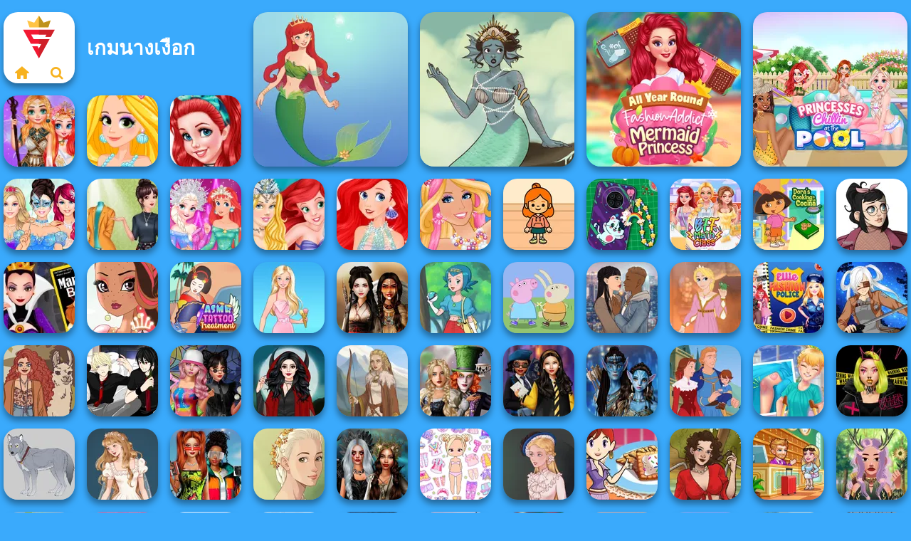

--- FILE ---
content_type: text/html
request_url: https://www.supergames.com/th/%E0%B9%80%E0%B8%81%E0%B8%A1%E0%B8%99%E0%B8%B2%E0%B8%87%E0%B9%80%E0%B8%87%E0%B8%AD%E0%B8%81
body_size: 20593
content:
<!doctype html><html lang="th" dir="ltr"><head> <title>เกมนางเงือก - เล่นเกม เกมนางเงือก ได้ฟรีในเว็บไซต์ Supergames.com/th</title> <link rel="shortcut icon" type="image/x-icon" href="https://assets.supergames.com/th/images/favicon.svg" /> <meta name="viewport" content="width=device-width, initial-scale=1.0, minimal-ui, shrink-to-fit=no viewport-fit=cover" /> <base href="https://www.supergames.com/th/" /> <link rel="canonical" href="https://www.supergames.com/th/เกมนางเงอก" /> <meta http-equiv="Content-Type" content="text/html; charset=utf-8" /> <meta name="description" content="ดำดิ่งสู่ใต้น้ำและพบกับตัวละครที่น่าประทับใจในเกม เกมนางเงือก ของ Supergames.com/th สนุกไปกับการทัวร์อาณาจักรใต้น้ำได้ใน Supergames.com/th!"/> <meta name="keywords" content="เกมนางเงือก, เกมนางเงือกy8, เกมนางเงือกฟรี"/> <meta name="theme-color" content="#5b35ad" > <link rel="alternate" hreflang="tr" href="https://www.eniyioyunlar.com/denizkizi-oyunlari" /> <link rel="alternate" hreflang="it" href="https://www.giochi123.it/giochi-di-sirene" /> <link rel="alternate" hreflang="de" href="https://www.gratisspiele.at/meerjungfrau-spiele" /> <link rel="alternate" hreflang="sv" href="https://www.hetaspel.se/sjojungfruspel" /> <link rel="alternate" hreflang="pl" href="https://www.igry.pl/gry-syreny" /> <link rel="alternate" hreflang="hu" href="https://www.jatekokjatekok.hu/sellok-jatekok" /> <link rel="alternate" hreflang="fr" href="https://www.jeuxjeux.fr/jeux-de-sirene" /> <link rel="alternate" hreflang="ro" href="https://www.jocurigratuite.ro/jocuri-cu-sirene" /> <link rel="alternate" hreflang="pt" href="https://www.jogos.com.br/jogos-de-sereia" /> <link rel="alternate" hreflang="es-ar" href="https://www.juegos.com.ar/juegos-de-sirenas" /> <link rel="alternate" hreflang="es" href="https://www.juegosgratis.es/juegos-de-sirenas" /> <link rel="alternate" hreflang="fi" href="https://www.pelitpelit.fi/merenneidot-pelit" /> <link rel="alternate" hreflang="nl" href="https://www.spelletjes.io/zeemeermin-spelletjes" /> <link rel="alternate" hreflang="no" href="https://www.spillespille.no/havfruer-spill" /> <link rel="alternate" hreflang="da" href="https://www.spilo.dk/havfrue-spil" /> <link rel="alternate" hreflang="ar" href="https://www.supergames.com/ar/العاب-حورية-البحر" /> <link rel="alternate" hreflang="en" href="https://www.supergames.com/en/mermaid" /> <link rel="alternate" href="https://www.supergames.com/en/mermaid" hreflang="x-default" /> <link rel="alternate" hreflang="th" href="https://www.supergames.com/th/เกมนางเงอก" /> <script src="/cdn-cgi/scripts/7d0fa10a/cloudflare-static/rocket-loader.min.js" data-cf-settings="d0e0f9cf0eda46b2aecfe5b3-|49"></script><link rel="preload" href="https://fonts.googleapis.com/css2?family=Dosis:wght@400;600;700&amp;family=Open+Sans:ital,wght@0,400;1,700&amp;display=swap" as="style" onload="this.onload=null;this.rel='stylesheet'"><noscript><link rel="stylesheet" href="https://fonts.googleapis.com/css2?family=Dosis:wght@400;600;700&amp;family=Open+Sans:ital,wght@0,400;1,700&amp;display=swap"></noscript> <script src="/cdn-cgi/scripts/7d0fa10a/cloudflare-static/rocket-loader.min.js" data-cf-settings="d0e0f9cf0eda46b2aecfe5b3-|49"></script><link rel="preload" href="https://assets.supergames.com/th/css/simple-scrollbar.css?v=1.221" as="style" onload="this.onload=null;this.rel='stylesheet'"><noscript><link rel="stylesheet" href="https://assets.supergames.com/th/css/simple-scrollbar.css?v=1.221"></noscript> <script src="/cdn-cgi/scripts/7d0fa10a/cloudflare-static/rocket-loader.min.js" data-cf-settings="d0e0f9cf0eda46b2aecfe5b3-|49"></script><link rel="preload" href="https://assets.supergames.com/th/css/fontello.css?v=1.224" as="style" onload="this.onload=null;this.rel='stylesheet'"><noscript><link rel="stylesheet" href="https://assets.supergames.com/th/css/fontello.css?v=1.224"></noscript> <link href="https://assets.supergames.com/th/css/style.css?v=1.282" rel="stylesheet" type="text/css" /> <meta property="og:title" content="เกมนางเงือก - เล่นเกม เกมนางเงือก ได้ฟรีในเว็บไซต์ Supergames.com/th"> <meta property="og:description" content="ดำดิ่งสู่ใต้น้ำและพบกับตัวละครที่น่าประทับใจในเกม เกมนางเงือก ของ Supergames.com/th สนุกไปกับการทัวร์อาณาจักรใต้น้ำได้ใน Supergames.com/th!"> <meta property="og:image" content="https://assets.bitent.com/images/categories/6447e3ec70a15-mermaid.png"> <meta property="og:image:alt" content="เกมนางเงือก - เล่นเกม เกมนางเงือก ได้ฟรีในเว็บไซต์ Supergames.com/th"> <meta property="og:type" content="website"> <meta property="og:url" content="https://www.supergames.com/th/เกมนางเงอก"> <meta name="twitter:image" content="https://assets.bitent.com/images/categories/6447e3ec70a15-mermaid.png"> <script type="d0e0f9cf0eda46b2aecfe5b3-text/javascript">(function(w,d,s,l,i){w[l]=w[l]||[];w[l].push({'gtm.start':
new Date().getTime(),event:'gtm.js'});var f=d.getElementsByTagName(s)[0],
j=d.createElement(s),dl=l!='dataLayer'?'&l='+l:'';j.async=true;j.src=
'https://www.googletagmanager.com/gtm.js?id='+i+dl;f.parentNode.insertBefore(j,f);
})(window,document,'script','dataLayer','GTM-NC2VBHH');</script> </head><body> <noscript><iframe src="https://www.googletagmanager.com/ns.html?id=GTM-NC2VBHH"
height="0" width="0" style="display:none;visibility:hidden"></iframe></noscript> <script type="application/ld+json"> [ { "@context":"https://schema.org", "@type":"BreadcrumbList", "itemListElement":[ {"@type":"ListItem","position":1,"name":"เกม","item":"https://www.supergames.com/th/"}, {"@type":"ListItem","position":2,"name":"เกมส์สำหรับผู้หญิง","item":"https://www.supergames.com/th/เกมสสำหรบผหญง"}, {"@type":"ListItem","position":3,"name":"เกมนางเงือก","item":"https://www.supergames.com/th/เกมนางเงอก"} ] }, { "@context":"https://schema.org", "@type":"ItemList", "itemListOrder":"http://schema.org/ItemListOrderAscending", "numberOfItems":20, "itemListElement":[ {"@type":"ListItem","position":1,"name":"Cute Mermaid","url":"https://www.supergames.com/th/เกม/cute-mermaid"}, {"@type":"ListItem","position":2,"name":"Merfolk Creator","url":"https://www.supergames.com/th/เกม/merfolk-creator"}, {"@type":"ListItem","position":3,"name":"All Year Round Fashion Addict Mermaid Princess","url":"https://www.supergames.com/th/เกม/all-year-round-fashion-addict-mermaid-princess"}, {"@type":"ListItem","position":4,"name":"Princesses Chillin At The Pool","url":"https://www.supergames.com/th/เกม/princesses-chillin-at-the-pool"}, {"@type":"ListItem","position":5,"name":"Princesses Become Magical Creatures","url":"https://www.supergames.com/th/เกม/princesses-become-magical-creatures"}, {"@type":"ListItem","position":6,"name":"Rapunzel Mermaid Style","url":"https://www.supergames.com/th/เกม/rapunzel-mermaid-style"}, {"@type":"ListItem","position":7,"name":"Ariel&#039;s Instagram Profile","url":"https://www.supergames.com/th/เกม/ariels-instagram-profile"}, {"@type":"ListItem","position":8,"name":"Barbie Fairy Vs Mermaid Vs Princess","url":"https://www.supergames.com/th/เกม/barbie-fairy-vs-mermaid-vs-princess"}, {"@type":"ListItem","position":9,"name":"Boyfriend Blazers Fashion","url":"https://www.supergames.com/th/เกม/boyfriend-blazers-fashion"}, {"@type":"ListItem","position":10,"name":"Disney Elegance Contest","url":"https://www.supergames.com/th/เกม/disney-elegance-contest"}, {"@type":"ListItem","position":11,"name":"Ariel Underwater Sleepover","url":"https://www.supergames.com/th/เกม/ariel-underwater-sleepover"}, {"@type":"ListItem","position":12,"name":"Ariel Mermaid Fashion","url":"https://www.supergames.com/th/เกม/ariel-mermaid-fashion"}, {"@type":"ListItem","position":13,"name":"Barbie Dazzling Mermaid","url":"https://www.supergames.com/th/เกม/barbie-dazzling-mermaid"}, {"@type":"ListItem","position":14,"name":"TB Avataria Life Girl","url":"https://www.supergames.com/th/เกม/tb-avataria-life-girl"}, {"@type":"ListItem","position":15,"name":"DIY Phone Case Shop","url":"https://www.supergames.com/th/เกม/diy-phone-case-shop"}, {"@type":"ListItem","position":16,"name":"BFF Math Class","url":"https://www.supergames.com/th/เกม/bff-math-class"}, {"@type":"ListItem","position":17,"name":"Dora Cooking in la Cucina","url":"https://www.supergames.com/th/เกม/dora-cooking-in-la-cucina"}, {"@type":"ListItem","position":18,"name":"Casual Icon Maker","url":"https://www.supergames.com/th/เกม/casual-icon-maker"}, {"@type":"ListItem","position":19,"name":"Evil Queen&#039;s Revenge","url":"https://www.supergames.com/th/เกม/evil-queens-revenge"}, {"@type":"ListItem","position":20,"name":"Fairy Tale High","url":"https://www.supergames.com/th/เกม/fairy-tale-high"} ] } ]</script> <div class="overlay"></div> <div class="container"> <div class="grid-container"> <div class="grid-thumb logo logo-floating"> <div class="logo-thumb"> <a href="https://www.supergames.com/th/" class="logo-image"> <img src="https://assets.supergames.com/th/images/logo.svg" alt="Supergames.com/th" width="90" height="90"> </a> <div class="logo-icons clearfix"> <a href="https://www.supergames.com/th/" class="logo-home" aria-label="Supergames.com/th"> <i class="icon-home"></i> </a> <a class="logo-search" href="#" aria-label="เกมส์ค้นหา"> <i class="icon-search"></i> </a> </div></div></div> <div class="grid-thumb grid-w-double grid-thumb-title"> <h1 class="title">เกมนางเงือก</h1> </div> <a class="thumb grid-thumb grid-2x2 thumb-2x2 " href="https://www.supergames.com/th/เกม/cute-mermaid" title="Cute Mermaid" data-game-id="25343"> <span class="thumb-container"> <picture> <source type="image/avif" srcset="https://assets.bitent.com/images/games/thumbs/ik/217x217/cute_mermaid_big_68683bc01dcfb.avif 1x, https://assets.bitent.com/images/games/thumbs/ik/434x434/cute_mermaid_big_68683bc01dcfb.avif 2x"> <source type="image/webp" srcset="https://assets.bitent.com/images/games/thumbs/ik/217x217/cute_mermaid_big_68683bc01dcfb.webp 1x, https://assets.bitent.com/images/games/thumbs/ik/434x434/cute_mermaid_big_68683bc01dcfb.webp 2x"> <source type="image/png" srcset="https://assets.bitent.com/images/games/thumbs/ik/217x217/cute_mermaid_big_68683bc01dcfb.png 1x, https://assets.bitent.com/images/games/thumbs/ik/434x434/cute_mermaid_big_68683bc01dcfb.png 2x"> <img src="https://assets.bitent.com/images/games/thumbs/ik/217x217/cute_mermaid_big_68683bc01dcfb.png" alt="Cute Mermaid" width="217" height="217" loading="lazy"> </picture> <span class="thumb-name">Cute Mermaid</span> </span></a> <a class="thumb grid-thumb grid-2x2 thumb-2x2 " href="https://www.supergames.com/th/เกม/merfolk-creator" title="Merfolk Creator" data-game-id="25104"> <span class="thumb-container"> <picture> <source type="image/avif" srcset="https://assets.bitent.com/images/games/thumbs/ik/217x217/merfolk_creator_big_66e7fde15d127.avif 1x, https://assets.bitent.com/images/games/thumbs/ik/434x434/merfolk_creator_big_66e7fde15d127.avif 2x"> <source type="image/webp" srcset="https://assets.bitent.com/images/games/thumbs/ik/217x217/merfolk_creator_big_66e7fde15d127.webp 1x, https://assets.bitent.com/images/games/thumbs/ik/434x434/merfolk_creator_big_66e7fde15d127.webp 2x"> <source type="image/png" srcset="https://assets.bitent.com/images/games/thumbs/ik/217x217/merfolk_creator_big_66e7fde15d127.png 1x, https://assets.bitent.com/images/games/thumbs/ik/434x434/merfolk_creator_big_66e7fde15d127.png 2x"> <img src="https://assets.bitent.com/images/games/thumbs/ik/217x217/merfolk_creator_big_66e7fde15d127.png" alt="Merfolk Creator" width="217" height="217" loading="lazy"> </picture> <span class="thumb-name">Merfolk Creator</span> </span></a> <a class="thumb grid-thumb grid-2x2 thumb-2x2 " href="https://www.supergames.com/th/เกม/all-year-round-fashion-addict-mermaid-princess" title="All Year Round Fashion Addict Mermaid Princess" data-game-id="23366"> <span class="thumb-container"> <picture> <source type="image/avif" srcset="https://assets.bitent.com/images/games/thumbs/ik/217x217/all_year_round_fashion_addict_mermaid_princess_big_61e5dc0a02f21.avif 1x, https://assets.bitent.com/images/games/thumbs/ik/434x434/all_year_round_fashion_addict_mermaid_princess_big_61e5dc0a02f21.avif 2x"> <source type="image/webp" srcset="https://assets.bitent.com/images/games/thumbs/ik/217x217/all_year_round_fashion_addict_mermaid_princess_big_61e5dc0a02f21.webp 1x, https://assets.bitent.com/images/games/thumbs/ik/434x434/all_year_round_fashion_addict_mermaid_princess_big_61e5dc0a02f21.webp 2x"> <source type="image/png" srcset="https://assets.bitent.com/images/games/thumbs/ik/217x217/all_year_round_fashion_addict_mermaid_princess_big_61e5dc0a02f21.png 1x, https://assets.bitent.com/images/games/thumbs/ik/434x434/all_year_round_fashion_addict_mermaid_princess_big_61e5dc0a02f21.png 2x"> <img src="https://assets.bitent.com/images/games/thumbs/ik/217x217/all_year_round_fashion_addict_mermaid_princess_big_61e5dc0a02f21.png" alt="All Year Round Fashion Addict Mermaid Princess" width="217" height="217" loading="lazy"> </picture> <span class="thumb-name">All Year Round Fashion Addict...</span> </span></a> <a class="thumb grid-thumb grid-2x2 thumb-2x2 " href="https://www.supergames.com/th/เกม/princesses-chillin-at-the-pool" title="Princesses Chillin At The Pool" data-game-id="8458"> <span class="thumb-container"> <picture> <source type="image/avif" srcset="https://assets.bitent.com/images/games/thumbs/ik/217x217/princesses_chillin_at_the_pool_big_64958c8405274.avif 1x, https://assets.bitent.com/images/games/thumbs/ik/434x434/princesses_chillin_at_the_pool_big_64958c8405274.avif 2x"> <source type="image/webp" srcset="https://assets.bitent.com/images/games/thumbs/ik/217x217/princesses_chillin_at_the_pool_big_64958c8405274.webp 1x, https://assets.bitent.com/images/games/thumbs/ik/434x434/princesses_chillin_at_the_pool_big_64958c8405274.webp 2x"> <source type="image/png" srcset="https://assets.bitent.com/images/games/thumbs/ik/217x217/princesses_chillin_at_the_pool_big_64958c8405274.png 1x, https://assets.bitent.com/images/games/thumbs/ik/434x434/princesses_chillin_at_the_pool_big_64958c8405274.png 2x"> <img src="https://assets.bitent.com/images/games/thumbs/ik/217x217/princesses_chillin_at_the_pool_big_64958c8405274.png" alt="Princesses Chillin At The Pool" width="217" height="217" loading="lazy"> </picture> <span class="thumb-name">Princesses Chillin At The Pool</span> </span></a> <a class="thumb grid-thumb " href="https://www.supergames.com/th/เกม/princesses-become-magical-creatures" title="Princesses Become Magical Creatures" data-game-id="8536"> <span class="thumb-container"> <picture> <source type="image/avif" srcset="https://assets.bitent.com/images/games/thumbs/ik/100x100/magical-creatures-princesses100x100.avif 1x, https://assets.bitent.com/images/games/thumbs/ik/200x200/magical-creatures-princesses100x100.avif 2x"> <source type="image/webp" srcset="https://assets.bitent.com/images/games/thumbs/ik/100x100/magical-creatures-princesses100x100.webp 1x, https://assets.bitent.com/images/games/thumbs/ik/200x200/magical-creatures-princesses100x100.webp 2x"> <source type="image/png" srcset="https://assets.bitent.com/images/games/thumbs/ik/100x100/magical-creatures-princesses100x100.png 1x, https://assets.bitent.com/images/games/thumbs/ik/200x200/magical-creatures-princesses100x100.png 2x"> <img src="https://assets.bitent.com/images/games/thumbs/ik/100x100/magical-creatures-princesses100x100.png" alt="Thumbnail for Princesses Become Magical Creatures" width="100" height="100" loading="lazy"> </picture> <span class="thumb-name">Princesses Become Magical Crea...</span> </span></a> <a class="thumb grid-thumb " href="https://www.supergames.com/th/เกม/rapunzel-mermaid-style" title="Rapunzel Mermaid Style" data-game-id="9241"> <span class="thumb-container"> <picture> <source type="image/avif" srcset="https://assets.bitent.com/images/games/thumbs/ik/100x100/rapunzel_mermaid_style100.avif 1x, https://assets.bitent.com/images/games/thumbs/ik/200x200/rapunzel_mermaid_style100.avif 2x"> <source type="image/webp" srcset="https://assets.bitent.com/images/games/thumbs/ik/100x100/rapunzel_mermaid_style100.webp 1x, https://assets.bitent.com/images/games/thumbs/ik/200x200/rapunzel_mermaid_style100.webp 2x"> <source type="image/png" srcset="https://assets.bitent.com/images/games/thumbs/ik/100x100/rapunzel_mermaid_style100.png 1x, https://assets.bitent.com/images/games/thumbs/ik/200x200/rapunzel_mermaid_style100.png 2x"> <img src="https://assets.bitent.com/images/games/thumbs/ik/100x100/rapunzel_mermaid_style100.png" alt="Thumbnail for Rapunzel Mermaid Style" width="100" height="100" loading="lazy"> </picture> <span class="thumb-name">Rapunzel Mermaid Style</span> </span></a> <a class="thumb grid-thumb " href="https://www.supergames.com/th/เกม/ariels-instagram-profile" title="Ariel&#039;s Instagram Profile" data-game-id="8464"> <span class="thumb-container"> <picture> <source type="image/avif" srcset="https://assets.bitent.com/images/games/thumbs/ik/100x100/ariels_instagram_profile.avif 1x, https://assets.bitent.com/images/games/thumbs/ik/200x200/ariels_instagram_profile.avif 2x"> <source type="image/webp" srcset="https://assets.bitent.com/images/games/thumbs/ik/100x100/ariels_instagram_profile.webp 1x, https://assets.bitent.com/images/games/thumbs/ik/200x200/ariels_instagram_profile.webp 2x"> <source type="image/png" srcset="https://assets.bitent.com/images/games/thumbs/ik/100x100/ariels_instagram_profile.png 1x, https://assets.bitent.com/images/games/thumbs/ik/200x200/ariels_instagram_profile.png 2x"> <img src="https://assets.bitent.com/images/games/thumbs/ik/100x100/ariels_instagram_profile.png" alt="Thumbnail for Ariel&#039;s Instagram Profile" width="100" height="100" loading="lazy"> </picture> <span class="thumb-name">Ariel&#039;s Instagram Profile</span> </span></a> <a class="thumb grid-thumb " href="https://www.supergames.com/th/เกม/barbie-fairy-vs-mermaid-vs-princess" title="Barbie Fairy Vs Mermaid Vs Princess" data-game-id="8437"> <span class="thumb-container"> <picture> <source type="image/avif" srcset="https://assets.bitent.com/images/games/thumbs/ik/100x100/barbie_fairy_vs_mermaid_vs_princess100.avif 1x, https://assets.bitent.com/images/games/thumbs/ik/200x200/barbie_fairy_vs_mermaid_vs_princess100.avif 2x"> <source type="image/webp" srcset="https://assets.bitent.com/images/games/thumbs/ik/100x100/barbie_fairy_vs_mermaid_vs_princess100.webp 1x, https://assets.bitent.com/images/games/thumbs/ik/200x200/barbie_fairy_vs_mermaid_vs_princess100.webp 2x"> <source type="image/png" srcset="https://assets.bitent.com/images/games/thumbs/ik/100x100/barbie_fairy_vs_mermaid_vs_princess100.png 1x, https://assets.bitent.com/images/games/thumbs/ik/200x200/barbie_fairy_vs_mermaid_vs_princess100.png 2x"> <img src="https://assets.bitent.com/images/games/thumbs/ik/100x100/barbie_fairy_vs_mermaid_vs_princess100.png" alt="Thumbnail for Barbie Fairy Vs Mermaid Vs Princess" width="100" height="100" loading="lazy"> </picture> <span class="thumb-name">Barbie Fairy Vs Mermaid Vs Pri...</span> </span></a> <a class="thumb grid-thumb " href="https://www.supergames.com/th/เกม/boyfriend-blazers-fashion" title="Boyfriend Blazers Fashion" data-game-id="8385"> <span class="thumb-container"> <picture> <source type="image/avif" srcset="https://assets.bitent.com/images/games/thumbs/ik/100x100/boyfriend_blazers_fashion100.avif 1x, https://assets.bitent.com/images/games/thumbs/ik/200x200/boyfriend_blazers_fashion100.avif 2x"> <source type="image/webp" srcset="https://assets.bitent.com/images/games/thumbs/ik/100x100/boyfriend_blazers_fashion100.webp 1x, https://assets.bitent.com/images/games/thumbs/ik/200x200/boyfriend_blazers_fashion100.webp 2x"> <source type="image/png" srcset="https://assets.bitent.com/images/games/thumbs/ik/100x100/boyfriend_blazers_fashion100.png 1x, https://assets.bitent.com/images/games/thumbs/ik/200x200/boyfriend_blazers_fashion100.png 2x"> <img src="https://assets.bitent.com/images/games/thumbs/ik/100x100/boyfriend_blazers_fashion100.png" alt="Thumbnail for Boyfriend Blazers Fashion" width="100" height="100" loading="lazy"> </picture> <span class="thumb-name">Boyfriend Blazers Fashion</span> </span></a> <a class="thumb grid-thumb " href="https://www.supergames.com/th/เกม/disney-elegance-contest" title="Disney Elegance Contest" data-game-id="9201"> <span class="thumb-container"> <picture> <source type="image/avif" srcset="https://assets.bitent.com/images/games/thumbs/ik/100x100/disney_elegance_contest100.avif 1x, https://assets.bitent.com/images/games/thumbs/ik/200x200/disney_elegance_contest100.avif 2x"> <source type="image/webp" srcset="https://assets.bitent.com/images/games/thumbs/ik/100x100/disney_elegance_contest100.webp 1x, https://assets.bitent.com/images/games/thumbs/ik/200x200/disney_elegance_contest100.webp 2x"> <source type="image/png" srcset="https://assets.bitent.com/images/games/thumbs/ik/100x100/disney_elegance_contest100.png 1x, https://assets.bitent.com/images/games/thumbs/ik/200x200/disney_elegance_contest100.png 2x"> <img src="https://assets.bitent.com/images/games/thumbs/ik/100x100/disney_elegance_contest100.png" alt="Thumbnail for Disney Elegance Contest" width="100" height="100" loading="lazy"> </picture> <span class="thumb-name">Disney Elegance Contest</span> </span></a> <a class="thumb grid-thumb " href="https://www.supergames.com/th/เกม/ariel-underwater-sleepover" title="Ariel Underwater Sleepover" data-game-id="8271"> <span class="thumb-container"> <picture> <source type="image/avif" srcset="https://assets.bitent.com/images/games/thumbs/ik/100x100/ariel-underwater100x100.avif 1x, https://assets.bitent.com/images/games/thumbs/ik/200x200/ariel-underwater100x100.avif 2x"> <source type="image/webp" srcset="https://assets.bitent.com/images/games/thumbs/ik/100x100/ariel-underwater100x100.webp 1x, https://assets.bitent.com/images/games/thumbs/ik/200x200/ariel-underwater100x100.webp 2x"> <source type="image/png" srcset="https://assets.bitent.com/images/games/thumbs/ik/100x100/ariel-underwater100x100.png 1x, https://assets.bitent.com/images/games/thumbs/ik/200x200/ariel-underwater100x100.png 2x"> <img src="https://assets.bitent.com/images/games/thumbs/ik/100x100/ariel-underwater100x100.png" alt="Thumbnail for Ariel Underwater Sleepover" width="100" height="100" loading="lazy"> </picture> <span class="thumb-name">Ariel Underwater Sleepover</span> </span></a> <a class="thumb grid-thumb " href="https://www.supergames.com/th/เกม/ariel-mermaid-fashion" title="Ariel Mermaid Fashion" data-game-id="9112"> <span class="thumb-container"> <picture> <source type="image/avif" srcset="https://assets.bitent.com/images/games/thumbs/ik/100x100/ariel_mermaid_fashion100.avif 1x, https://assets.bitent.com/images/games/thumbs/ik/200x200/ariel_mermaid_fashion100.avif 2x"> <source type="image/webp" srcset="https://assets.bitent.com/images/games/thumbs/ik/100x100/ariel_mermaid_fashion100.webp 1x, https://assets.bitent.com/images/games/thumbs/ik/200x200/ariel_mermaid_fashion100.webp 2x"> <source type="image/png" srcset="https://assets.bitent.com/images/games/thumbs/ik/100x100/ariel_mermaid_fashion100.png 1x, https://assets.bitent.com/images/games/thumbs/ik/200x200/ariel_mermaid_fashion100.png 2x"> <img src="https://assets.bitent.com/images/games/thumbs/ik/100x100/ariel_mermaid_fashion100.png" alt="Thumbnail for Ariel Mermaid Fashion" width="100" height="100" loading="lazy"> </picture> <span class="thumb-name">Ariel Mermaid Fashion</span> </span></a> <a class="thumb grid-thumb " href="https://www.supergames.com/th/เกม/barbie-dazzling-mermaid" title="Barbie Dazzling Mermaid" data-game-id="9089"> <span class="thumb-container"> <picture> <source type="image/avif" srcset="https://assets.bitent.com/images/games/thumbs/ik/100x100/barbie_dazzling_mermaid100.avif 1x, https://assets.bitent.com/images/games/thumbs/ik/200x200/barbie_dazzling_mermaid100.avif 2x"> <source type="image/webp" srcset="https://assets.bitent.com/images/games/thumbs/ik/100x100/barbie_dazzling_mermaid100.webp 1x, https://assets.bitent.com/images/games/thumbs/ik/200x200/barbie_dazzling_mermaid100.webp 2x"> <source type="image/png" srcset="https://assets.bitent.com/images/games/thumbs/ik/100x100/barbie_dazzling_mermaid100.png 1x, https://assets.bitent.com/images/games/thumbs/ik/200x200/barbie_dazzling_mermaid100.png 2x"> <img src="https://assets.bitent.com/images/games/thumbs/ik/100x100/barbie_dazzling_mermaid100.png" alt="Thumbnail for Barbie Dazzling Mermaid" width="100" height="100" loading="lazy"> </picture> <span class="thumb-name">Barbie Dazzling Mermaid</span> </span></a> <a class="thumb grid-thumb " href="https://www.supergames.com/th/เกม/tb-avataria-life-girl" title="TB Avataria Life Girl" data-game-id="25297"> <span class="thumb-container"> <picture> <source type="image/avif" srcset="https://assets.bitent.com/images/games/thumbs/ik/100x100/tb_avataria_life_girl_68239a80cfc46.avif 1x, https://assets.bitent.com/images/games/thumbs/ik/200x200/tb_avataria_life_girl_68239a80cfc46.avif 2x"> <source type="image/webp" srcset="https://assets.bitent.com/images/games/thumbs/ik/100x100/tb_avataria_life_girl_68239a80cfc46.webp 1x, https://assets.bitent.com/images/games/thumbs/ik/200x200/tb_avataria_life_girl_68239a80cfc46.webp 2x"> <source type="image/png" srcset="https://assets.bitent.com/images/games/thumbs/ik/100x100/tb_avataria_life_girl_68239a80cfc46.png 1x, https://assets.bitent.com/images/games/thumbs/ik/200x200/tb_avataria_life_girl_68239a80cfc46.png 2x"> <img src="https://assets.bitent.com/images/games/thumbs/ik/100x100/tb_avataria_life_girl_68239a80cfc46.png" alt="Thumbnail for TB Avataria Life Girl" width="100" height="100" loading="lazy"> </picture> <span class="thumb-name">TB Avataria Life Girl</span> </span></a> <a class="thumb grid-thumb " href="https://www.supergames.com/th/เกม/diy-phone-case-shop" title="DIY Phone Case Shop" data-game-id="25391"> <span class="thumb-container"> <picture> <source type="image/avif" srcset="https://assets.bitent.com/images/games/thumbs/ik/100x100/diy_phone_case_shop_691a165ff1914.avif 1x, https://assets.bitent.com/images/games/thumbs/ik/200x200/diy_phone_case_shop_691a165ff1914.avif 2x"> <source type="image/webp" srcset="https://assets.bitent.com/images/games/thumbs/ik/100x100/diy_phone_case_shop_691a165ff1914.webp 1x, https://assets.bitent.com/images/games/thumbs/ik/200x200/diy_phone_case_shop_691a165ff1914.webp 2x"> <source type="image/png" srcset="https://assets.bitent.com/images/games/thumbs/ik/100x100/diy_phone_case_shop_691a165ff1914.png 1x, https://assets.bitent.com/images/games/thumbs/ik/200x200/diy_phone_case_shop_691a165ff1914.png 2x"> <img src="https://assets.bitent.com/images/games/thumbs/ik/100x100/diy_phone_case_shop_691a165ff1914.png" alt="Thumbnail for DIY Phone Case Shop" width="100" height="100" loading="lazy"> </picture> <span class="thumb-name">DIY Phone Case Shop</span> </span></a> <a class="thumb grid-thumb " href="https://www.supergames.com/th/เกม/bff-math-class" title="BFF Math Class" data-game-id="25242"> <span class="thumb-container"> <picture> <source type="image/avif" srcset="https://assets.bitent.com/images/games/thumbs/ik/100x100/bff_math_class_67c60f9c7320a.avif 1x, https://assets.bitent.com/images/games/thumbs/ik/200x200/bff_math_class_67c60f9c7320a.avif 2x"> <source type="image/webp" srcset="https://assets.bitent.com/images/games/thumbs/ik/100x100/bff_math_class_67c60f9c7320a.webp 1x, https://assets.bitent.com/images/games/thumbs/ik/200x200/bff_math_class_67c60f9c7320a.webp 2x"> <source type="image/png" srcset="https://assets.bitent.com/images/games/thumbs/ik/100x100/bff_math_class_67c60f9c7320a.png 1x, https://assets.bitent.com/images/games/thumbs/ik/200x200/bff_math_class_67c60f9c7320a.png 2x"> <img src="https://assets.bitent.com/images/games/thumbs/ik/100x100/bff_math_class_67c60f9c7320a.png" alt="Thumbnail for BFF Math Class" width="100" height="100" loading="lazy"> </picture> <span class="thumb-name">BFF Math Class</span> </span></a> <a class="thumb grid-thumb thumb-disabled-mobile" href="https://www.supergames.com/th/เกม/dora-cooking-in-la-cucina" title="Dora Cooking in la Cucina" data-game-id="25099"> <span class="thumb-container"> <picture> <source type="image/avif" srcset="https://assets.bitent.com/images/games/thumbs/ik/100x100/dora_cooking_in_la_cucina_66e0a585efa39.avif 1x, https://assets.bitent.com/images/games/thumbs/ik/200x200/dora_cooking_in_la_cucina_66e0a585efa39.avif 2x"> <source type="image/webp" srcset="https://assets.bitent.com/images/games/thumbs/ik/100x100/dora_cooking_in_la_cucina_66e0a585efa39.webp 1x, https://assets.bitent.com/images/games/thumbs/ik/200x200/dora_cooking_in_la_cucina_66e0a585efa39.webp 2x"> <source type="image/png" srcset="https://assets.bitent.com/images/games/thumbs/ik/100x100/dora_cooking_in_la_cucina_66e0a585efa39.png 1x, https://assets.bitent.com/images/games/thumbs/ik/200x200/dora_cooking_in_la_cucina_66e0a585efa39.png 2x"> <img src="https://assets.bitent.com/images/games/thumbs/ik/100x100/dora_cooking_in_la_cucina_66e0a585efa39.png" alt="Thumbnail for Dora Cooking in la Cucina" width="100" height="100" loading="lazy"> </picture> <span class="thumb-name">Dora Cooking in la Cucina</span> </span></a> <a class="thumb grid-thumb " href="https://www.supergames.com/th/เกม/casual-icon-maker" title="Casual Icon Maker" data-game-id="25098"> <span class="thumb-container"> <picture> <source type="image/avif" srcset="https://assets.bitent.com/images/games/thumbs/ik/100x100/casual_icon_maker_66e0a2c3496e7.avif 1x, https://assets.bitent.com/images/games/thumbs/ik/200x200/casual_icon_maker_66e0a2c3496e7.avif 2x"> <source type="image/webp" srcset="https://assets.bitent.com/images/games/thumbs/ik/100x100/casual_icon_maker_66e0a2c3496e7.webp 1x, https://assets.bitent.com/images/games/thumbs/ik/200x200/casual_icon_maker_66e0a2c3496e7.webp 2x"> <source type="image/png" srcset="https://assets.bitent.com/images/games/thumbs/ik/100x100/casual_icon_maker_66e0a2c3496e7.png 1x, https://assets.bitent.com/images/games/thumbs/ik/200x200/casual_icon_maker_66e0a2c3496e7.png 2x"> <img src="https://assets.bitent.com/images/games/thumbs/ik/100x100/casual_icon_maker_66e0a2c3496e7.png" alt="Thumbnail for Casual Icon Maker" width="100" height="100" loading="lazy"> </picture> <span class="thumb-name">Casual Icon Maker</span> </span></a> <a class="thumb grid-thumb " href="https://www.supergames.com/th/เกม/evil-queens-revenge" title="Evil Queen&#039;s Revenge" data-game-id="9180"> <span class="thumb-container"> <picture> <source type="image/avif" srcset="https://assets.bitent.com/images/games/thumbs/ik/100x100/evil_queens_revenge100.avif 1x, https://assets.bitent.com/images/games/thumbs/ik/200x200/evil_queens_revenge100.avif 2x"> <source type="image/webp" srcset="https://assets.bitent.com/images/games/thumbs/ik/100x100/evil_queens_revenge100.webp 1x, https://assets.bitent.com/images/games/thumbs/ik/200x200/evil_queens_revenge100.webp 2x"> <source type="image/png" srcset="https://assets.bitent.com/images/games/thumbs/ik/100x100/evil_queens_revenge100.png 1x, https://assets.bitent.com/images/games/thumbs/ik/200x200/evil_queens_revenge100.png 2x"> <img src="https://assets.bitent.com/images/games/thumbs/ik/100x100/evil_queens_revenge100.png" alt="Thumbnail for Evil Queen&#039;s Revenge" width="100" height="100" loading="lazy"> </picture> <span class="thumb-name">Evil Queen&#039;s Revenge</span> </span></a> <a class="thumb grid-thumb thumb-disabled-mobile" href="https://www.supergames.com/th/เกม/fairy-tale-high" title="Fairy Tale High" data-game-id="25385"> <span class="thumb-container"> <picture> <source type="image/avif" srcset="https://assets.bitent.com/images/games/thumbs/ik/100x100/fairy_tale_high_68dd668befc74.avif 1x, https://assets.bitent.com/images/games/thumbs/ik/200x200/fairy_tale_high_68dd668befc74.avif 2x"> <source type="image/webp" srcset="https://assets.bitent.com/images/games/thumbs/ik/100x100/fairy_tale_high_68dd668befc74.webp 1x, https://assets.bitent.com/images/games/thumbs/ik/200x200/fairy_tale_high_68dd668befc74.webp 2x"> <source type="image/png" srcset="https://assets.bitent.com/images/games/thumbs/ik/100x100/fairy_tale_high_68dd668befc74.png 1x, https://assets.bitent.com/images/games/thumbs/ik/200x200/fairy_tale_high_68dd668befc74.png 2x"> <img src="https://assets.bitent.com/images/games/thumbs/ik/100x100/fairy_tale_high_68dd668befc74.png" alt="Thumbnail for Fairy Tale High" width="100" height="100" loading="lazy"> </picture> <span class="thumb-name">Fairy Tale High</span> </span></a> <a class="thumb grid-thumb thumb-disabled-mobile" href="https://www.supergames.com/th/เกม/asmr-tattoo-treatment" title="ASMR Tattoo Treatment" data-game-id="25382"> <span class="thumb-container"> <picture> <source type="image/avif" srcset="https://assets.bitent.com/images/games/thumbs/ik/100x100/asmr_tattoo_treatment_68d449e3230f0.avif 1x, https://assets.bitent.com/images/games/thumbs/ik/200x200/asmr_tattoo_treatment_68d449e3230f0.avif 2x"> <source type="image/webp" srcset="https://assets.bitent.com/images/games/thumbs/ik/100x100/asmr_tattoo_treatment_68d449e3230f0.webp 1x, https://assets.bitent.com/images/games/thumbs/ik/200x200/asmr_tattoo_treatment_68d449e3230f0.webp 2x"> <source type="image/png" srcset="https://assets.bitent.com/images/games/thumbs/ik/100x100/asmr_tattoo_treatment_68d449e3230f0.png 1x, https://assets.bitent.com/images/games/thumbs/ik/200x200/asmr_tattoo_treatment_68d449e3230f0.png 2x"> <img src="https://assets.bitent.com/images/games/thumbs/ik/100x100/asmr_tattoo_treatment_68d449e3230f0.png" alt="Thumbnail for ASMR Tattoo Treatment" width="100" height="100" loading="lazy"> </picture> <span class="thumb-name">ASMR Tattoo Treatment</span> </span></a> <a class="thumb grid-thumb " href="https://www.supergames.com/th/เกม/barbie" title="Barbie" data-game-id="25376"> <span class="thumb-container"> <picture> <source type="image/avif" srcset="https://assets.bitent.com/images/games/thumbs/ik/100x100/barbie_68c055a8af9c4.avif 1x, https://assets.bitent.com/images/games/thumbs/ik/200x200/barbie_68c055a8af9c4.avif 2x"> <source type="image/webp" srcset="https://assets.bitent.com/images/games/thumbs/ik/100x100/barbie_68c055a8af9c4.webp 1x, https://assets.bitent.com/images/games/thumbs/ik/200x200/barbie_68c055a8af9c4.webp 2x"> <source type="image/png" srcset="https://assets.bitent.com/images/games/thumbs/ik/100x100/barbie_68c055a8af9c4.png 1x, https://assets.bitent.com/images/games/thumbs/ik/200x200/barbie_68c055a8af9c4.png 2x"> <img src="https://assets.bitent.com/images/games/thumbs/ik/100x100/barbie_68c055a8af9c4.png" alt="Thumbnail for Barbie" width="100" height="100" loading="lazy"> </picture> <span class="thumb-name">Barbie</span> </span></a> <a class="thumb grid-thumb " href="https://www.supergames.com/th/เกม/battle-maidens" title="Battle Maidens" data-game-id="24954"> <span class="thumb-container"> <picture> <source type="image/avif" srcset="https://assets.bitent.com/images/games/thumbs/ik/100x100/battle_maidens_65c7afe0c6d8c.avif 1x, https://assets.bitent.com/images/games/thumbs/ik/200x200/battle_maidens_65c7afe0c6d8c.avif 2x"> <source type="image/webp" srcset="https://assets.bitent.com/images/games/thumbs/ik/100x100/battle_maidens_65c7afe0c6d8c.webp 1x, https://assets.bitent.com/images/games/thumbs/ik/200x200/battle_maidens_65c7afe0c6d8c.webp 2x"> <source type="image/png" srcset="https://assets.bitent.com/images/games/thumbs/ik/100x100/battle_maidens_65c7afe0c6d8c.png 1x, https://assets.bitent.com/images/games/thumbs/ik/200x200/battle_maidens_65c7afe0c6d8c.png 2x"> <img src="https://assets.bitent.com/images/games/thumbs/ik/100x100/battle_maidens_65c7afe0c6d8c.png" alt="Thumbnail for Battle Maidens" width="100" height="100" loading="lazy"> </picture> <span class="thumb-name">Battle Maidens</span> </span></a> <a class="thumb grid-thumb " href="https://www.supergames.com/th/เกม/pokegirl" title="Pokegirl" data-game-id="25373"> <span class="thumb-container"> <picture> <source type="image/avif" srcset="https://assets.bitent.com/images/games/thumbs/ik/100x100/pokegirl_68a63b506fb57.avif 1x, https://assets.bitent.com/images/games/thumbs/ik/200x200/pokegirl_68a63b506fb57.avif 2x"> <source type="image/webp" srcset="https://assets.bitent.com/images/games/thumbs/ik/100x100/pokegirl_68a63b506fb57.webp 1x, https://assets.bitent.com/images/games/thumbs/ik/200x200/pokegirl_68a63b506fb57.webp 2x"> <source type="image/png" srcset="https://assets.bitent.com/images/games/thumbs/ik/100x100/pokegirl_68a63b506fb57.png 1x, https://assets.bitent.com/images/games/thumbs/ik/200x200/pokegirl_68a63b506fb57.png 2x"> <img src="https://assets.bitent.com/images/games/thumbs/ik/100x100/pokegirl_68a63b506fb57.png" alt="Thumbnail for Pokegirl" width="100" height="100" loading="lazy"> </picture> <span class="thumb-name">Pokegirl</span> </span></a> <a class="thumb grid-thumb " href="https://www.supergames.com/th/เกม/peppa-pig-character-creator" title="Peppa Pig Character Creator" data-game-id="25371"> <span class="thumb-container"> <picture> <source type="image/avif" srcset="https://assets.bitent.com/images/games/thumbs/ik/100x100/peppa_pig_character_creator_68a3963b1cf89.avif 1x, https://assets.bitent.com/images/games/thumbs/ik/200x200/peppa_pig_character_creator_68a3963b1cf89.avif 2x"> <source type="image/webp" srcset="https://assets.bitent.com/images/games/thumbs/ik/100x100/peppa_pig_character_creator_68a3963b1cf89.webp 1x, https://assets.bitent.com/images/games/thumbs/ik/200x200/peppa_pig_character_creator_68a3963b1cf89.webp 2x"> <source type="image/png" srcset="https://assets.bitent.com/images/games/thumbs/ik/100x100/peppa_pig_character_creator_68a3963b1cf89.png 1x, https://assets.bitent.com/images/games/thumbs/ik/200x200/peppa_pig_character_creator_68a3963b1cf89.png 2x"> <img src="https://assets.bitent.com/images/games/thumbs/ik/100x100/peppa_pig_character_creator_68a3963b1cf89.png" alt="Thumbnail for Peppa Pig Character Creator" width="100" height="100" loading="lazy"> </picture> <span class="thumb-name">Peppa Pig Character Creator</span> </span></a> <a class="thumb grid-thumb " href="https://www.supergames.com/th/เกม/all-the-single-ladies" title="All The Single Ladies" data-game-id="25365"> <span class="thumb-container"> <picture> <source type="image/avif" srcset="https://assets.bitent.com/images/games/thumbs/ik/100x100/all_the_single_ladies_6896502d77032.avif 1x, https://assets.bitent.com/images/games/thumbs/ik/200x200/all_the_single_ladies_6896502d77032.avif 2x"> <source type="image/webp" srcset="https://assets.bitent.com/images/games/thumbs/ik/100x100/all_the_single_ladies_6896502d77032.webp 1x, https://assets.bitent.com/images/games/thumbs/ik/200x200/all_the_single_ladies_6896502d77032.webp 2x"> <source type="image/png" srcset="https://assets.bitent.com/images/games/thumbs/ik/100x100/all_the_single_ladies_6896502d77032.png 1x, https://assets.bitent.com/images/games/thumbs/ik/200x200/all_the_single_ladies_6896502d77032.png 2x"> <img src="https://assets.bitent.com/images/games/thumbs/ik/100x100/all_the_single_ladies_6896502d77032.png" alt="Thumbnail for All The Single Ladies" width="100" height="100" loading="lazy"> </picture> <span class="thumb-name">All The Single Ladies</span> </span></a> <a class="thumb grid-thumb thumb-disabled-mobile" href="https://www.supergames.com/th/เกม/rapunzel-fashion" title="Rapunzel Fashion" data-game-id="25358"> <span class="thumb-container"> <picture> <source type="image/avif" srcset="https://assets.bitent.com/images/games/thumbs/ik/100x100/rapunzel_fashion_6887dcf9e2a04.avif 1x, https://assets.bitent.com/images/games/thumbs/ik/200x200/rapunzel_fashion_6887dcf9e2a04.avif 2x"> <source type="image/webp" srcset="https://assets.bitent.com/images/games/thumbs/ik/100x100/rapunzel_fashion_6887dcf9e2a04.webp 1x, https://assets.bitent.com/images/games/thumbs/ik/200x200/rapunzel_fashion_6887dcf9e2a04.webp 2x"> <source type="image/png" srcset="https://assets.bitent.com/images/games/thumbs/ik/100x100/rapunzel_fashion_6887dcf9e2a04.png 1x, https://assets.bitent.com/images/games/thumbs/ik/200x200/rapunzel_fashion_6887dcf9e2a04.png 2x"> <img src="https://assets.bitent.com/images/games/thumbs/ik/100x100/rapunzel_fashion_6887dcf9e2a04.png" alt="Thumbnail for Rapunzel Fashion" width="100" height="100" loading="lazy"> </picture> <span class="thumb-name">Rapunzel Fashion</span> </span></a> <a class="thumb grid-thumb " href="https://www.supergames.com/th/เกม/ellie-fashion-police" title="Ellie Fashion Police" data-game-id="25337"> <span class="thumb-container"> <picture> <source type="image/avif" srcset="https://assets.bitent.com/images/games/thumbs/ik/100x100/ellie_fashion_police_685dbbf318d5f.avif 1x, https://assets.bitent.com/images/games/thumbs/ik/200x200/ellie_fashion_police_685dbbf318d5f.avif 2x"> <source type="image/webp" srcset="https://assets.bitent.com/images/games/thumbs/ik/100x100/ellie_fashion_police_685dbbf318d5f.webp 1x, https://assets.bitent.com/images/games/thumbs/ik/200x200/ellie_fashion_police_685dbbf318d5f.webp 2x"> <source type="image/png" srcset="https://assets.bitent.com/images/games/thumbs/ik/100x100/ellie_fashion_police_685dbbf318d5f.png 1x, https://assets.bitent.com/images/games/thumbs/ik/200x200/ellie_fashion_police_685dbbf318d5f.png 2x"> <img src="https://assets.bitent.com/images/games/thumbs/ik/100x100/ellie_fashion_police_685dbbf318d5f.png" alt="Thumbnail for Ellie Fashion Police" width="100" height="100" loading="lazy"> </picture> <span class="thumb-name">Ellie Fashion Police</span> </span></a> <a class="thumb grid-thumb thumb-disabled-mobile" href="https://www.supergames.com/th/เกม/snk-cosplayer" title="SNK Cosplayer" data-game-id="25320"> <span class="thumb-container"> <picture> <source type="image/avif" srcset="https://assets.bitent.com/images/games/thumbs/ik/100x100/snk_cosplayer_68420330e499f.avif 1x, https://assets.bitent.com/images/games/thumbs/ik/200x200/snk_cosplayer_68420330e499f.avif 2x"> <source type="image/webp" srcset="https://assets.bitent.com/images/games/thumbs/ik/100x100/snk_cosplayer_68420330e499f.webp 1x, https://assets.bitent.com/images/games/thumbs/ik/200x200/snk_cosplayer_68420330e499f.webp 2x"> <source type="image/png" srcset="https://assets.bitent.com/images/games/thumbs/ik/100x100/snk_cosplayer_68420330e499f.png 1x, https://assets.bitent.com/images/games/thumbs/ik/200x200/snk_cosplayer_68420330e499f.png 2x"> <img src="https://assets.bitent.com/images/games/thumbs/ik/100x100/snk_cosplayer_68420330e499f.png" alt="Thumbnail for SNK Cosplayer" width="100" height="100" loading="lazy"> </picture> <span class="thumb-name">SNK Cosplayer</span> </span></a> <a class="thumb grid-thumb " href="https://www.supergames.com/th/เกม/pomegranate-pop-autumn-fashion" title="Pomegranate Pop: Autumn Fashion" data-game-id="25152"> <span class="thumb-container"> <picture> <source type="image/avif" srcset="https://assets.bitent.com/images/games/thumbs/ik/100x100/pomegranate_pop_autumn_fashion_6733c062d4497.avif 1x, https://assets.bitent.com/images/games/thumbs/ik/200x200/pomegranate_pop_autumn_fashion_6733c062d4497.avif 2x"> <source type="image/webp" srcset="https://assets.bitent.com/images/games/thumbs/ik/100x100/pomegranate_pop_autumn_fashion_6733c062d4497.webp 1x, https://assets.bitent.com/images/games/thumbs/ik/200x200/pomegranate_pop_autumn_fashion_6733c062d4497.webp 2x"> <source type="image/png" srcset="https://assets.bitent.com/images/games/thumbs/ik/100x100/pomegranate_pop_autumn_fashion_6733c062d4497.png 1x, https://assets.bitent.com/images/games/thumbs/ik/200x200/pomegranate_pop_autumn_fashion_6733c062d4497.png 2x"> <img src="https://assets.bitent.com/images/games/thumbs/ik/100x100/pomegranate_pop_autumn_fashion_6733c062d4497.png" alt="Thumbnail for Pomegranate Pop: Autumn Fashion" width="100" height="100" loading="lazy"> </picture> <span class="thumb-name">Pomegranate Pop: Autumn Fashio...</span> </span></a> <a class="thumb grid-thumb thumb-disabled-mobile" href="https://www.supergames.com/th/เกม/manga-creator-rebels-page-3" title="Manga Creator - Rebels Page 3" data-game-id="25308"> <span class="thumb-container"> <picture> <source type="image/avif" srcset="https://assets.bitent.com/images/games/thumbs/ik/100x100/manga_creator_rebels_page_3_6836065b66439.avif 1x, https://assets.bitent.com/images/games/thumbs/ik/200x200/manga_creator_rebels_page_3_6836065b66439.avif 2x"> <source type="image/webp" srcset="https://assets.bitent.com/images/games/thumbs/ik/100x100/manga_creator_rebels_page_3_6836065b66439.webp 1x, https://assets.bitent.com/images/games/thumbs/ik/200x200/manga_creator_rebels_page_3_6836065b66439.webp 2x"> <source type="image/png" srcset="https://assets.bitent.com/images/games/thumbs/ik/100x100/manga_creator_rebels_page_3_6836065b66439.png 1x, https://assets.bitent.com/images/games/thumbs/ik/200x200/manga_creator_rebels_page_3_6836065b66439.png 2x"> <img src="https://assets.bitent.com/images/games/thumbs/ik/100x100/manga_creator_rebels_page_3_6836065b66439.png" alt="Thumbnail for Manga Creator - Rebels Page 3" width="100" height="100" loading="lazy"> </picture> <span class="thumb-name">Manga Creator - Rebels Page 3</span> </span></a> <a class="thumb grid-thumb " href="https://www.supergames.com/th/เกม/spin-the-bottle-style-exchange-challenge" title="Spin The Bottle Style Exchange Challenge" data-game-id="24991"> <span class="thumb-container"> <picture> <source type="image/avif" srcset="https://assets.bitent.com/images/games/thumbs/ik/100x100/spin_the_bottle_style_exchange_challenge_65ecb06deaea9.avif 1x, https://assets.bitent.com/images/games/thumbs/ik/200x200/spin_the_bottle_style_exchange_challenge_65ecb06deaea9.avif 2x"> <source type="image/webp" srcset="https://assets.bitent.com/images/games/thumbs/ik/100x100/spin_the_bottle_style_exchange_challenge_65ecb06deaea9.webp 1x, https://assets.bitent.com/images/games/thumbs/ik/200x200/spin_the_bottle_style_exchange_challenge_65ecb06deaea9.webp 2x"> <source type="image/png" srcset="https://assets.bitent.com/images/games/thumbs/ik/100x100/spin_the_bottle_style_exchange_challenge_65ecb06deaea9.png 1x, https://assets.bitent.com/images/games/thumbs/ik/200x200/spin_the_bottle_style_exchange_challenge_65ecb06deaea9.png 2x"> <img src="https://assets.bitent.com/images/games/thumbs/ik/100x100/spin_the_bottle_style_exchange_challenge_65ecb06deaea9.png" alt="Thumbnail for Spin The Bottle Style Exchange Challenge" width="100" height="100" loading="lazy"> </picture> <span class="thumb-name">Spin The Bottle Style Exchange...</span> </span></a> <a class="thumb grid-thumb " href="https://www.supergames.com/th/เกม/lady-werewolf" title="Lady Werewolf" data-game-id="25302"> <span class="thumb-container"> <picture> <source type="image/avif" srcset="https://assets.bitent.com/images/games/thumbs/ik/100x100/lady_werewolf_682b4d0b05a6e.avif 1x, https://assets.bitent.com/images/games/thumbs/ik/200x200/lady_werewolf_682b4d0b05a6e.avif 2x"> <source type="image/webp" srcset="https://assets.bitent.com/images/games/thumbs/ik/100x100/lady_werewolf_682b4d0b05a6e.webp 1x, https://assets.bitent.com/images/games/thumbs/ik/200x200/lady_werewolf_682b4d0b05a6e.webp 2x"> <source type="image/png" srcset="https://assets.bitent.com/images/games/thumbs/ik/100x100/lady_werewolf_682b4d0b05a6e.png 1x, https://assets.bitent.com/images/games/thumbs/ik/200x200/lady_werewolf_682b4d0b05a6e.png 2x"> <img src="https://assets.bitent.com/images/games/thumbs/ik/100x100/lady_werewolf_682b4d0b05a6e.png" alt="Thumbnail for Lady Werewolf" width="100" height="100" loading="lazy"> </picture> <span class="thumb-name">Lady Werewolf</span> </span></a> <a class="thumb grid-thumb " href="https://www.supergames.com/th/เกม/viking-woman" title="Viking Woman" data-game-id="25299"> <span class="thumb-container"> <picture> <source type="image/avif" srcset="https://assets.bitent.com/images/games/thumbs/ik/100x100/viking_woman_682747a09ffc2.avif 1x, https://assets.bitent.com/images/games/thumbs/ik/200x200/viking_woman_682747a09ffc2.avif 2x"> <source type="image/webp" srcset="https://assets.bitent.com/images/games/thumbs/ik/100x100/viking_woman_682747a09ffc2.webp 1x, https://assets.bitent.com/images/games/thumbs/ik/200x200/viking_woman_682747a09ffc2.webp 2x"> <source type="image/png" srcset="https://assets.bitent.com/images/games/thumbs/ik/100x100/viking_woman_682747a09ffc2.png 1x, https://assets.bitent.com/images/games/thumbs/ik/200x200/viking_woman_682747a09ffc2.png 2x"> <img src="https://assets.bitent.com/images/games/thumbs/ik/100x100/viking_woman_682747a09ffc2.png" alt="Thumbnail for Viking Woman" width="100" height="100" loading="lazy"> </picture> <span class="thumb-name">Viking Woman</span> </span></a> <a class="thumb grid-thumb " href="https://www.supergames.com/th/เกม/alice-and-friends-enchanted-wonderland" title="Alice and Friends: Enchanted Wonderland" data-game-id="25116"> <span class="thumb-container"> <picture> <source type="image/avif" srcset="https://assets.bitent.com/images/games/thumbs/ik/100x100/alice_and_friends_enchanted_wonderland_66f65ea7a898b.avif 1x, https://assets.bitent.com/images/games/thumbs/ik/200x200/alice_and_friends_enchanted_wonderland_66f65ea7a898b.avif 2x"> <source type="image/webp" srcset="https://assets.bitent.com/images/games/thumbs/ik/100x100/alice_and_friends_enchanted_wonderland_66f65ea7a898b.webp 1x, https://assets.bitent.com/images/games/thumbs/ik/200x200/alice_and_friends_enchanted_wonderland_66f65ea7a898b.webp 2x"> <source type="image/png" srcset="https://assets.bitent.com/images/games/thumbs/ik/100x100/alice_and_friends_enchanted_wonderland_66f65ea7a898b.png 1x, https://assets.bitent.com/images/games/thumbs/ik/200x200/alice_and_friends_enchanted_wonderland_66f65ea7a898b.png 2x"> <img src="https://assets.bitent.com/images/games/thumbs/ik/100x100/alice_and_friends_enchanted_wonderland_66f65ea7a898b.png" alt="Thumbnail for Alice and Friends: Enchanted Wonderland" width="100" height="100" loading="lazy"> </picture> <span class="thumb-name">Alice and Friends: Enchanted W...</span> </span></a> <a class="thumb grid-thumb " href="https://www.supergames.com/th/เกม/hogwarts-princesses" title="Hogwarts Princesses" data-game-id="24776"> <span class="thumb-container"> <picture> <source type="image/avif" srcset="https://assets.bitent.com/images/games/thumbs/ik/100x100/hogwarts_princesses_6546777837c3e.avif 1x, https://assets.bitent.com/images/games/thumbs/ik/200x200/hogwarts_princesses_6546777837c3e.avif 2x"> <source type="image/webp" srcset="https://assets.bitent.com/images/games/thumbs/ik/100x100/hogwarts_princesses_6546777837c3e.webp 1x, https://assets.bitent.com/images/games/thumbs/ik/200x200/hogwarts_princesses_6546777837c3e.webp 2x"> <source type="image/png" srcset="https://assets.bitent.com/images/games/thumbs/ik/100x100/hogwarts_princesses_6546777837c3e.png 1x, https://assets.bitent.com/images/games/thumbs/ik/200x200/hogwarts_princesses_6546777837c3e.png 2x"> <img src="https://assets.bitent.com/images/games/thumbs/ik/100x100/hogwarts_princesses_6546777837c3e.png" alt="Thumbnail for Hogwarts Princesses" width="100" height="100" loading="lazy"> </picture> <span class="thumb-name">Hogwarts Princesses</span> </span></a> <a class="thumb grid-thumb " href="https://www.supergames.com/th/เกม/avatar-navi-warriors-saga" title="Avatar Na&#039;vi Warriors Saga" data-game-id="25065"> <span class="thumb-container"> <picture> <source type="image/avif" srcset="https://assets.bitent.com/images/games/thumbs/ik/100x100/avatar_navi_warriors_saga_6672778fd8ac8.avif 1x, https://assets.bitent.com/images/games/thumbs/ik/200x200/avatar_navi_warriors_saga_6672778fd8ac8.avif 2x"> <source type="image/webp" srcset="https://assets.bitent.com/images/games/thumbs/ik/100x100/avatar_navi_warriors_saga_6672778fd8ac8.webp 1x, https://assets.bitent.com/images/games/thumbs/ik/200x200/avatar_navi_warriors_saga_6672778fd8ac8.webp 2x"> <source type="image/png" srcset="https://assets.bitent.com/images/games/thumbs/ik/100x100/avatar_navi_warriors_saga_6672778fd8ac8.png 1x, https://assets.bitent.com/images/games/thumbs/ik/200x200/avatar_navi_warriors_saga_6672778fd8ac8.png 2x"> <img src="https://assets.bitent.com/images/games/thumbs/ik/100x100/avatar_navi_warriors_saga_6672778fd8ac8.png" alt="Thumbnail for Avatar Na&#039;vi Warriors Saga" width="100" height="100" loading="lazy"> </picture> <span class="thumb-name">Avatar Na&#039;vi Warriors Saga</span> </span></a> <a class="thumb grid-thumb " href="https://www.supergames.com/th/เกม/life-story" title="Life Story" data-game-id="25279"> <span class="thumb-container"> <picture> <source type="image/avif" srcset="https://assets.bitent.com/images/games/thumbs/ik/100x100/life_story_67f8235fbd8c2.avif 1x, https://assets.bitent.com/images/games/thumbs/ik/200x200/life_story_67f8235fbd8c2.avif 2x"> <source type="image/webp" srcset="https://assets.bitent.com/images/games/thumbs/ik/100x100/life_story_67f8235fbd8c2.webp 1x, https://assets.bitent.com/images/games/thumbs/ik/200x200/life_story_67f8235fbd8c2.webp 2x"> <source type="image/png" srcset="https://assets.bitent.com/images/games/thumbs/ik/100x100/life_story_67f8235fbd8c2.png 1x, https://assets.bitent.com/images/games/thumbs/ik/200x200/life_story_67f8235fbd8c2.png 2x"> <img src="https://assets.bitent.com/images/games/thumbs/ik/100x100/life_story_67f8235fbd8c2.png" alt="Thumbnail for Life Story" width="100" height="100" loading="lazy"> </picture> <span class="thumb-name">Life Story</span> </span></a> <a class="thumb grid-thumb " href="https://www.supergames.com/th/เกม/knee-case-simulator" title="Knee Case Simulator" data-game-id="25276"> <span class="thumb-container"> <picture> <source type="image/avif" srcset="https://assets.bitent.com/images/games/thumbs/ik/100x100/knee_case_simulator_67f2e2cb907ec.avif 1x, https://assets.bitent.com/images/games/thumbs/ik/200x200/knee_case_simulator_67f2e2cb907ec.avif 2x"> <source type="image/webp" srcset="https://assets.bitent.com/images/games/thumbs/ik/100x100/knee_case_simulator_67f2e2cb907ec.webp 1x, https://assets.bitent.com/images/games/thumbs/ik/200x200/knee_case_simulator_67f2e2cb907ec.webp 2x"> <source type="image/png" srcset="https://assets.bitent.com/images/games/thumbs/ik/100x100/knee_case_simulator_67f2e2cb907ec.png 1x, https://assets.bitent.com/images/games/thumbs/ik/200x200/knee_case_simulator_67f2e2cb907ec.png 2x"> <img src="https://assets.bitent.com/images/games/thumbs/ik/100x100/knee_case_simulator_67f2e2cb907ec.png" alt="Thumbnail for Knee Case Simulator" width="100" height="100" loading="lazy"> </picture> <span class="thumb-name">Knee Case Simulator</span> </span></a> <a class="thumb grid-thumb " href="https://www.supergames.com/th/เกม/urban-glam-warriors" title="Urban Glam Warriors" data-game-id="25064"> <span class="thumb-container"> <picture> <source type="image/avif" srcset="https://assets.bitent.com/images/games/thumbs/ik/100x100/urban_glam_warriors_6669fac835bd8.avif 1x, https://assets.bitent.com/images/games/thumbs/ik/200x200/urban_glam_warriors_6669fac835bd8.avif 2x"> <source type="image/webp" srcset="https://assets.bitent.com/images/games/thumbs/ik/100x100/urban_glam_warriors_6669fac835bd8.webp 1x, https://assets.bitent.com/images/games/thumbs/ik/200x200/urban_glam_warriors_6669fac835bd8.webp 2x"> <source type="image/png" srcset="https://assets.bitent.com/images/games/thumbs/ik/100x100/urban_glam_warriors_6669fac835bd8.png 1x, https://assets.bitent.com/images/games/thumbs/ik/200x200/urban_glam_warriors_6669fac835bd8.png 2x"> <img src="https://assets.bitent.com/images/games/thumbs/ik/100x100/urban_glam_warriors_6669fac835bd8.png" alt="Thumbnail for Urban Glam Warriors" width="100" height="100" loading="lazy"> </picture> <span class="thumb-name">Urban Glam Warriors</span> </span></a> <a class="thumb grid-thumb thumb-disabled-mobile" href="https://www.supergames.com/th/เกม/wolf-maker" title="Wolf Maker" data-game-id="25264"> <span class="thumb-container"> <picture> <source type="image/avif" srcset="https://assets.bitent.com/images/games/thumbs/ik/100x100/wolf_maker_67dfea2ad41f2.avif 1x, https://assets.bitent.com/images/games/thumbs/ik/200x200/wolf_maker_67dfea2ad41f2.avif 2x"> <source type="image/webp" srcset="https://assets.bitent.com/images/games/thumbs/ik/100x100/wolf_maker_67dfea2ad41f2.webp 1x, https://assets.bitent.com/images/games/thumbs/ik/200x200/wolf_maker_67dfea2ad41f2.webp 2x"> <source type="image/png" srcset="https://assets.bitent.com/images/games/thumbs/ik/100x100/wolf_maker_67dfea2ad41f2.png 1x, https://assets.bitent.com/images/games/thumbs/ik/200x200/wolf_maker_67dfea2ad41f2.png 2x"> <img src="https://assets.bitent.com/images/games/thumbs/ik/100x100/wolf_maker_67dfea2ad41f2.png" alt="Thumbnail for Wolf Maker" width="100" height="100" loading="lazy"> </picture> <span class="thumb-name">Wolf Maker</span> </span></a> <a class="thumb grid-thumb " href="https://www.supergames.com/th/เกม/wedding-dress-design-2" title="Wedding Dress Design 2" data-game-id="25243"> <span class="thumb-container"> <picture> <source type="image/avif" srcset="https://assets.bitent.com/images/games/thumbs/ik/100x100/wedding_dress_design_2_67c612367ec8c.avif 1x, https://assets.bitent.com/images/games/thumbs/ik/200x200/wedding_dress_design_2_67c612367ec8c.avif 2x"> <source type="image/webp" srcset="https://assets.bitent.com/images/games/thumbs/ik/100x100/wedding_dress_design_2_67c612367ec8c.webp 1x, https://assets.bitent.com/images/games/thumbs/ik/200x200/wedding_dress_design_2_67c612367ec8c.webp 2x"> <source type="image/png" srcset="https://assets.bitent.com/images/games/thumbs/ik/100x100/wedding_dress_design_2_67c612367ec8c.png 1x, https://assets.bitent.com/images/games/thumbs/ik/200x200/wedding_dress_design_2_67c612367ec8c.png 2x"> <img src="https://assets.bitent.com/images/games/thumbs/ik/100x100/wedding_dress_design_2_67c612367ec8c.png" alt="Thumbnail for Wedding Dress Design 2" width="100" height="100" loading="lazy"> </picture> <span class="thumb-name">Wedding Dress Design 2</span> </span></a> <a class="thumb grid-thumb " href="https://www.supergames.com/th/เกม/babs-and-friends-love-match-profile" title="Babs And Friends Love Match Profile" data-game-id="24930"> <span class="thumb-container"> <picture> <source type="image/avif" srcset="https://assets.bitent.com/images/games/thumbs/ik/100x100/babs_and_friends_love_match_profile_65ad0e91c6f4d.avif 1x, https://assets.bitent.com/images/games/thumbs/ik/200x200/babs_and_friends_love_match_profile_65ad0e91c6f4d.avif 2x"> <source type="image/webp" srcset="https://assets.bitent.com/images/games/thumbs/ik/100x100/babs_and_friends_love_match_profile_65ad0e91c6f4d.webp 1x, https://assets.bitent.com/images/games/thumbs/ik/200x200/babs_and_friends_love_match_profile_65ad0e91c6f4d.webp 2x"> <source type="image/png" srcset="https://assets.bitent.com/images/games/thumbs/ik/100x100/babs_and_friends_love_match_profile_65ad0e91c6f4d.png 1x, https://assets.bitent.com/images/games/thumbs/ik/200x200/babs_and_friends_love_match_profile_65ad0e91c6f4d.png 2x"> <img src="https://assets.bitent.com/images/games/thumbs/ik/100x100/babs_and_friends_love_match_profile_65ad0e91c6f4d.png" alt="Thumbnail for Babs And Friends Love Match Profile" width="100" height="100" loading="lazy"> </picture> <span class="thumb-name">Babs And Friends Love Match Pr...</span> </span></a> <a class="thumb grid-thumb " href="https://www.supergames.com/th/เกม/natural-girl-portrait" title="Natural Girl Portrait" data-game-id="25241"> <span class="thumb-container"> <picture> <source type="image/avif" srcset="https://assets.bitent.com/images/games/thumbs/ik/100x100/natural_girl_portrait_67be000de3e5a.avif 1x, https://assets.bitent.com/images/games/thumbs/ik/200x200/natural_girl_portrait_67be000de3e5a.avif 2x"> <source type="image/webp" srcset="https://assets.bitent.com/images/games/thumbs/ik/100x100/natural_girl_portrait_67be000de3e5a.webp 1x, https://assets.bitent.com/images/games/thumbs/ik/200x200/natural_girl_portrait_67be000de3e5a.webp 2x"> <source type="image/png" srcset="https://assets.bitent.com/images/games/thumbs/ik/100x100/natural_girl_portrait_67be000de3e5a.png 1x, https://assets.bitent.com/images/games/thumbs/ik/200x200/natural_girl_portrait_67be000de3e5a.png 2x"> <img src="https://assets.bitent.com/images/games/thumbs/ik/100x100/natural_girl_portrait_67be000de3e5a.png" alt="Thumbnail for Natural Girl Portrait" width="100" height="100" loading="lazy"> </picture> <span class="thumb-name">Natural Girl Portrait</span> </span></a> <a class="thumb grid-thumb " href="https://www.supergames.com/th/เกม/enchanted-realms" title="Enchanted Realms" data-game-id="25060"> <span class="thumb-container"> <picture> <source type="image/avif" srcset="https://assets.bitent.com/images/games/thumbs/ik/100x100/enchanted_realms_6654c0a09e2c9.avif 1x, https://assets.bitent.com/images/games/thumbs/ik/200x200/enchanted_realms_6654c0a09e2c9.avif 2x"> <source type="image/webp" srcset="https://assets.bitent.com/images/games/thumbs/ik/100x100/enchanted_realms_6654c0a09e2c9.webp 1x, https://assets.bitent.com/images/games/thumbs/ik/200x200/enchanted_realms_6654c0a09e2c9.webp 2x"> <source type="image/png" srcset="https://assets.bitent.com/images/games/thumbs/ik/100x100/enchanted_realms_6654c0a09e2c9.png 1x, https://assets.bitent.com/images/games/thumbs/ik/200x200/enchanted_realms_6654c0a09e2c9.png 2x"> <img src="https://assets.bitent.com/images/games/thumbs/ik/100x100/enchanted_realms_6654c0a09e2c9.png" alt="Thumbnail for Enchanted Realms" width="100" height="100" loading="lazy"> </picture> <span class="thumb-name">Enchanted Realms</span> </span></a> <a class="thumb grid-thumb " href="https://www.supergames.com/th/เกม/chibi-doll-avatar-creator" title="Chibi Doll: Avatar Creator" data-game-id="25233"> <span class="thumb-container"> <picture> <source type="image/avif" srcset="https://assets.bitent.com/images/games/thumbs/ik/100x100/chibi_doll_avatar_creator_67b78ae95a708.avif 1x, https://assets.bitent.com/images/games/thumbs/ik/200x200/chibi_doll_avatar_creator_67b78ae95a708.avif 2x"> <source type="image/webp" srcset="https://assets.bitent.com/images/games/thumbs/ik/100x100/chibi_doll_avatar_creator_67b78ae95a708.webp 1x, https://assets.bitent.com/images/games/thumbs/ik/200x200/chibi_doll_avatar_creator_67b78ae95a708.webp 2x"> <source type="image/png" srcset="https://assets.bitent.com/images/games/thumbs/ik/100x100/chibi_doll_avatar_creator_67b78ae95a708.png 1x, https://assets.bitent.com/images/games/thumbs/ik/200x200/chibi_doll_avatar_creator_67b78ae95a708.png 2x"> <img src="https://assets.bitent.com/images/games/thumbs/ik/100x100/chibi_doll_avatar_creator_67b78ae95a708.png" alt="Thumbnail for Chibi Doll: Avatar Creator" width="100" height="100" loading="lazy"> </picture> <span class="thumb-name">Chibi Doll: Avatar Creator</span> </span></a> <a class="thumb grid-thumb " href="https://www.supergames.com/th/เกม/victorian-alice" title="Victorian Alice" data-game-id="25237"> <span class="thumb-container"> <picture> <source type="image/avif" srcset="https://assets.bitent.com/images/games/thumbs/ik/100x100/victorian_alice_67b7993c85628.avif 1x, https://assets.bitent.com/images/games/thumbs/ik/200x200/victorian_alice_67b7993c85628.avif 2x"> <source type="image/webp" srcset="https://assets.bitent.com/images/games/thumbs/ik/100x100/victorian_alice_67b7993c85628.webp 1x, https://assets.bitent.com/images/games/thumbs/ik/200x200/victorian_alice_67b7993c85628.webp 2x"> <source type="image/png" srcset="https://assets.bitent.com/images/games/thumbs/ik/100x100/victorian_alice_67b7993c85628.png 1x, https://assets.bitent.com/images/games/thumbs/ik/200x200/victorian_alice_67b7993c85628.png 2x"> <img src="https://assets.bitent.com/images/games/thumbs/ik/100x100/victorian_alice_67b7993c85628.png" alt="Thumbnail for Victorian Alice" width="100" height="100" loading="lazy"> </picture> <span class="thumb-name">Victorian Alice</span> </span></a> <a class="thumb grid-thumb " href="https://www.supergames.com/th/เกม/saras-cooking-class-mini-pop-tarts" title="Sara&#039;s Cooking Class: Mini Pop Tarts" data-game-id="25235"> <span class="thumb-container"> <picture> <source type="image/avif" srcset="https://assets.bitent.com/images/games/thumbs/ik/100x100/saras_cooking_class_mini_pop_tarts_67b797b9910b4.avif 1x, https://assets.bitent.com/images/games/thumbs/ik/200x200/saras_cooking_class_mini_pop_tarts_67b797b9910b4.avif 2x"> <source type="image/webp" srcset="https://assets.bitent.com/images/games/thumbs/ik/100x100/saras_cooking_class_mini_pop_tarts_67b797b9910b4.webp 1x, https://assets.bitent.com/images/games/thumbs/ik/200x200/saras_cooking_class_mini_pop_tarts_67b797b9910b4.webp 2x"> <source type="image/png" srcset="https://assets.bitent.com/images/games/thumbs/ik/100x100/saras_cooking_class_mini_pop_tarts_67b797b9910b4.png 1x, https://assets.bitent.com/images/games/thumbs/ik/200x200/saras_cooking_class_mini_pop_tarts_67b797b9910b4.png 2x"> <img src="https://assets.bitent.com/images/games/thumbs/ik/100x100/saras_cooking_class_mini_pop_tarts_67b797b9910b4.png" alt="Thumbnail for Sara&#039;s Cooking Class: Mini Pop Tarts" width="100" height="100" loading="lazy"> </picture> <span class="thumb-name">Sara&#039;s Cooking Class: Mini Pop...</span> </span></a> <a class="thumb grid-thumb " href="https://www.supergames.com/th/เกม/sweet-summer" title="Sweet Summer" data-game-id="25228"> <span class="thumb-container"> <picture> <source type="image/avif" srcset="https://assets.bitent.com/images/games/thumbs/ik/100x100/sweet_summer_67ad29fcd16a9.avif 1x, https://assets.bitent.com/images/games/thumbs/ik/200x200/sweet_summer_67ad29fcd16a9.avif 2x"> <source type="image/webp" srcset="https://assets.bitent.com/images/games/thumbs/ik/100x100/sweet_summer_67ad29fcd16a9.webp 1x, https://assets.bitent.com/images/games/thumbs/ik/200x200/sweet_summer_67ad29fcd16a9.webp 2x"> <source type="image/png" srcset="https://assets.bitent.com/images/games/thumbs/ik/100x100/sweet_summer_67ad29fcd16a9.png 1x, https://assets.bitent.com/images/games/thumbs/ik/200x200/sweet_summer_67ad29fcd16a9.png 2x"> <img src="https://assets.bitent.com/images/games/thumbs/ik/100x100/sweet_summer_67ad29fcd16a9.png" alt="Thumbnail for Sweet Summer" width="100" height="100" loading="lazy"> </picture> <span class="thumb-name">Sweet Summer</span> </span></a> <a class="thumb grid-thumb " href="https://www.supergames.com/th/เกม/hotel-fever-tycoon" title="Hotel Fever Tycoon" data-game-id="25225"> <span class="thumb-container"> <picture> <source type="image/avif" srcset="https://assets.bitent.com/images/games/thumbs/ik/100x100/hotel_fever_tycoon_67aa5da59dc99.avif 1x, https://assets.bitent.com/images/games/thumbs/ik/200x200/hotel_fever_tycoon_67aa5da59dc99.avif 2x"> <source type="image/webp" srcset="https://assets.bitent.com/images/games/thumbs/ik/100x100/hotel_fever_tycoon_67aa5da59dc99.webp 1x, https://assets.bitent.com/images/games/thumbs/ik/200x200/hotel_fever_tycoon_67aa5da59dc99.webp 2x"> <source type="image/png" srcset="https://assets.bitent.com/images/games/thumbs/ik/100x100/hotel_fever_tycoon_67aa5da59dc99.png 1x, https://assets.bitent.com/images/games/thumbs/ik/200x200/hotel_fever_tycoon_67aa5da59dc99.png 2x"> <img src="https://assets.bitent.com/images/games/thumbs/ik/100x100/hotel_fever_tycoon_67aa5da59dc99.png" alt="Thumbnail for Hotel Fever Tycoon" width="100" height="100" loading="lazy"> </picture> <span class="thumb-name">Hotel Fever Tycoon</span> </span></a> <a class="thumb grid-thumb " href="https://www.supergames.com/th/เกม/forest-guardian" title="Forest Guardian" data-game-id="25217"> <span class="thumb-container"> <picture> <source type="image/avif" srcset="https://assets.bitent.com/images/games/thumbs/ik/100x100/forest_guardian_679fdf8cf36db.avif 1x, https://assets.bitent.com/images/games/thumbs/ik/200x200/forest_guardian_679fdf8cf36db.avif 2x"> <source type="image/webp" srcset="https://assets.bitent.com/images/games/thumbs/ik/100x100/forest_guardian_679fdf8cf36db.webp 1x, https://assets.bitent.com/images/games/thumbs/ik/200x200/forest_guardian_679fdf8cf36db.webp 2x"> <source type="image/png" srcset="https://assets.bitent.com/images/games/thumbs/ik/100x100/forest_guardian_679fdf8cf36db.png 1x, https://assets.bitent.com/images/games/thumbs/ik/200x200/forest_guardian_679fdf8cf36db.png 2x"> <img src="https://assets.bitent.com/images/games/thumbs/ik/100x100/forest_guardian_679fdf8cf36db.png" alt="Thumbnail for Forest Guardian" width="100" height="100" loading="lazy"> </picture> <span class="thumb-name">Forest Guardian</span> </span></a> <a class="thumb grid-thumb " href="https://www.supergames.com/th/เกม/dog-life-simulator" title="Dog Life Simulator" data-game-id="25216"> <span class="thumb-container"> <picture> <source type="image/avif" srcset="https://assets.bitent.com/images/games/thumbs/ik/100x100/dog_life_simulator_679b2c9eae7a1.avif 1x, https://assets.bitent.com/images/games/thumbs/ik/200x200/dog_life_simulator_679b2c9eae7a1.avif 2x"> <source type="image/webp" srcset="https://assets.bitent.com/images/games/thumbs/ik/100x100/dog_life_simulator_679b2c9eae7a1.webp 1x, https://assets.bitent.com/images/games/thumbs/ik/200x200/dog_life_simulator_679b2c9eae7a1.webp 2x"> <source type="image/png" srcset="https://assets.bitent.com/images/games/thumbs/ik/100x100/dog_life_simulator_679b2c9eae7a1.png 1x, https://assets.bitent.com/images/games/thumbs/ik/200x200/dog_life_simulator_679b2c9eae7a1.png 2x"> <img src="https://assets.bitent.com/images/games/thumbs/ik/100x100/dog_life_simulator_679b2c9eae7a1.png" alt="Thumbnail for Dog Life Simulator" width="100" height="100" loading="lazy"> </picture> <span class="thumb-name">Dog Life Simulator</span> </span></a> <a class="thumb grid-thumb " href="https://www.supergames.com/th/เกม/extreme-makeover" title="Extreme Makeover" data-game-id="8585"> <span class="thumb-container"> <picture> <source type="image/avif" srcset="https://assets.bitent.com/images/games/thumbs/ik/100x100/extreme_makeover_6797f363934f2.avif 1x, https://assets.bitent.com/images/games/thumbs/ik/200x200/extreme_makeover_6797f363934f2.avif 2x"> <source type="image/webp" srcset="https://assets.bitent.com/images/games/thumbs/ik/100x100/extreme_makeover_6797f363934f2.webp 1x, https://assets.bitent.com/images/games/thumbs/ik/200x200/extreme_makeover_6797f363934f2.webp 2x"> <source type="image/png" srcset="https://assets.bitent.com/images/games/thumbs/ik/100x100/extreme_makeover_6797f363934f2.png 1x, https://assets.bitent.com/images/games/thumbs/ik/200x200/extreme_makeover_6797f363934f2.png 2x"> <img src="https://assets.bitent.com/images/games/thumbs/ik/100x100/extreme_makeover_6797f363934f2.png" alt="Thumbnail for Extreme Makeover" width="100" height="100" loading="lazy"> </picture> <span class="thumb-name">Extreme Makeover</span> </span></a> <a class="thumb grid-thumb thumb-disabled-mobile" href="https://www.supergames.com/th/เกม/tokyo-mew-mew-creator" title="Tokyo Mew Mew Creator" data-game-id="25210"> <span class="thumb-container"> <picture> <source type="image/avif" srcset="https://assets.bitent.com/images/games/thumbs/ik/100x100/tokyo_mew_mew_creator_67915ba8b1c62.avif 1x, https://assets.bitent.com/images/games/thumbs/ik/200x200/tokyo_mew_mew_creator_67915ba8b1c62.avif 2x"> <source type="image/webp" srcset="https://assets.bitent.com/images/games/thumbs/ik/100x100/tokyo_mew_mew_creator_67915ba8b1c62.webp 1x, https://assets.bitent.com/images/games/thumbs/ik/200x200/tokyo_mew_mew_creator_67915ba8b1c62.webp 2x"> <source type="image/png" srcset="https://assets.bitent.com/images/games/thumbs/ik/100x100/tokyo_mew_mew_creator_67915ba8b1c62.png 1x, https://assets.bitent.com/images/games/thumbs/ik/200x200/tokyo_mew_mew_creator_67915ba8b1c62.png 2x"> <img src="https://assets.bitent.com/images/games/thumbs/ik/100x100/tokyo_mew_mew_creator_67915ba8b1c62.png" alt="Thumbnail for Tokyo Mew Mew Creator" width="100" height="100" loading="lazy"> </picture> <span class="thumb-name">Tokyo Mew Mew Creator</span> </span></a> <a class="thumb grid-thumb " href="https://www.supergames.com/th/เกม/urban-chic" title="Urban Chic" data-game-id="25205"> <span class="thumb-container"> <picture> <source type="image/avif" srcset="https://assets.bitent.com/images/games/thumbs/ik/100x100/urban_chic_678a95f4a82f2.avif 1x, https://assets.bitent.com/images/games/thumbs/ik/200x200/urban_chic_678a95f4a82f2.avif 2x"> <source type="image/webp" srcset="https://assets.bitent.com/images/games/thumbs/ik/100x100/urban_chic_678a95f4a82f2.webp 1x, https://assets.bitent.com/images/games/thumbs/ik/200x200/urban_chic_678a95f4a82f2.webp 2x"> <source type="image/png" srcset="https://assets.bitent.com/images/games/thumbs/ik/100x100/urban_chic_678a95f4a82f2.png 1x, https://assets.bitent.com/images/games/thumbs/ik/200x200/urban_chic_678a95f4a82f2.png 2x"> <img src="https://assets.bitent.com/images/games/thumbs/ik/100x100/urban_chic_678a95f4a82f2.png" alt="Thumbnail for Urban Chic" width="100" height="100" loading="lazy"> </picture> <span class="thumb-name">Urban Chic</span> </span></a> <a class="thumb grid-thumb thumb-disabled-mobile" href="https://www.supergames.com/th/เกม/manga-creator-vampire-hunter-page-6" title="Manga Creator Vampire Hunter Page 6" data-game-id="25190"> <span class="thumb-container"> <picture> <source type="image/avif" srcset="https://assets.bitent.com/images/games/thumbs/ik/100x100/manga_creator_vampire_hunter_page_6_67783c45d59d8.avif 1x, https://assets.bitent.com/images/games/thumbs/ik/200x200/manga_creator_vampire_hunter_page_6_67783c45d59d8.avif 2x"> <source type="image/webp" srcset="https://assets.bitent.com/images/games/thumbs/ik/100x100/manga_creator_vampire_hunter_page_6_67783c45d59d8.webp 1x, https://assets.bitent.com/images/games/thumbs/ik/200x200/manga_creator_vampire_hunter_page_6_67783c45d59d8.webp 2x"> <source type="image/png" srcset="https://assets.bitent.com/images/games/thumbs/ik/100x100/manga_creator_vampire_hunter_page_6_67783c45d59d8.png 1x, https://assets.bitent.com/images/games/thumbs/ik/200x200/manga_creator_vampire_hunter_page_6_67783c45d59d8.png 2x"> <img src="https://assets.bitent.com/images/games/thumbs/ik/100x100/manga_creator_vampire_hunter_page_6_67783c45d59d8.png" alt="Thumbnail for Manga Creator Vampire Hunter Page 6" width="100" height="100" loading="lazy"> </picture> <span class="thumb-name">Manga Creator Vampire Hunter P...</span> </span></a> <a class="thumb grid-thumb " href="https://www.supergames.com/th/เกม/goth-fairy-holiday" title="Goth Fairy Holiday" data-game-id="25189"> <span class="thumb-container"> <picture> <source type="image/avif" srcset="https://assets.bitent.com/images/games/thumbs/ik/100x100/goth_fairy_holiday_677292e1bee75.avif 1x, https://assets.bitent.com/images/games/thumbs/ik/200x200/goth_fairy_holiday_677292e1bee75.avif 2x"> <source type="image/webp" srcset="https://assets.bitent.com/images/games/thumbs/ik/100x100/goth_fairy_holiday_677292e1bee75.webp 1x, https://assets.bitent.com/images/games/thumbs/ik/200x200/goth_fairy_holiday_677292e1bee75.webp 2x"> <source type="image/png" srcset="https://assets.bitent.com/images/games/thumbs/ik/100x100/goth_fairy_holiday_677292e1bee75.png 1x, https://assets.bitent.com/images/games/thumbs/ik/200x200/goth_fairy_holiday_677292e1bee75.png 2x"> <img src="https://assets.bitent.com/images/games/thumbs/ik/100x100/goth_fairy_holiday_677292e1bee75.png" alt="Thumbnail for Goth Fairy Holiday" width="100" height="100" loading="lazy"> </picture> <span class="thumb-name">Goth Fairy Holiday</span> </span></a> <a class="thumb grid-thumb " href="https://www.supergames.com/th/เกม/staying-home-christmas-eve" title="Staying Home Christmas Eve" data-game-id="23360"> <span class="thumb-container"> <picture> <source type="image/avif" srcset="https://assets.bitent.com/images/games/thumbs/ik/100x100/staying_home_christmas_eve_5fd2b653a9603.avif 1x, https://assets.bitent.com/images/games/thumbs/ik/200x200/staying_home_christmas_eve_5fd2b653a9603.avif 2x"> <source type="image/webp" srcset="https://assets.bitent.com/images/games/thumbs/ik/100x100/staying_home_christmas_eve_5fd2b653a9603.webp 1x, https://assets.bitent.com/images/games/thumbs/ik/200x200/staying_home_christmas_eve_5fd2b653a9603.webp 2x"> <source type="image/png" srcset="https://assets.bitent.com/images/games/thumbs/ik/100x100/staying_home_christmas_eve_5fd2b653a9603.png 1x, https://assets.bitent.com/images/games/thumbs/ik/200x200/staying_home_christmas_eve_5fd2b653a9603.png 2x"> <img src="https://assets.bitent.com/images/games/thumbs/ik/100x100/staying_home_christmas_eve_5fd2b653a9603.png" alt="Thumbnail for Staying Home Christmas Eve" width="100" height="100" loading="lazy"> </picture> <span class="thumb-name">Staying Home Christmas Eve</span> </span></a> <a class="thumb grid-thumb " href="https://www.supergames.com/th/เกม/vintage-western" title="Vintage Western" data-game-id="25173"> <span class="thumb-container"> <picture> <source type="image/avif" srcset="https://assets.bitent.com/images/games/thumbs/ik/100x100/vintage_western_675760c68108e.avif 1x, https://assets.bitent.com/images/games/thumbs/ik/200x200/vintage_western_675760c68108e.avif 2x"> <source type="image/webp" srcset="https://assets.bitent.com/images/games/thumbs/ik/100x100/vintage_western_675760c68108e.webp 1x, https://assets.bitent.com/images/games/thumbs/ik/200x200/vintage_western_675760c68108e.webp 2x"> <source type="image/png" srcset="https://assets.bitent.com/images/games/thumbs/ik/100x100/vintage_western_675760c68108e.png 1x, https://assets.bitent.com/images/games/thumbs/ik/200x200/vintage_western_675760c68108e.png 2x"> <img src="https://assets.bitent.com/images/games/thumbs/ik/100x100/vintage_western_675760c68108e.png" alt="Thumbnail for Vintage Western" width="100" height="100" loading="lazy"> </picture> <span class="thumb-name">Vintage Western</span> </span></a> <a class="thumb grid-thumb " href="https://www.supergames.com/th/เกม/new-christmas-sweater-design" title="New Christmas Sweater Design" data-game-id="23354"> <span class="thumb-container"> <picture> <source type="image/avif" srcset="https://assets.bitent.com/images/games/thumbs/ik/100x100/_5fcbdd7623290.avif 1x, https://assets.bitent.com/images/games/thumbs/ik/200x200/_5fcbdd7623290.avif 2x"> <source type="image/webp" srcset="https://assets.bitent.com/images/games/thumbs/ik/100x100/_5fcbdd7623290.webp 1x, https://assets.bitent.com/images/games/thumbs/ik/200x200/_5fcbdd7623290.webp 2x"> <source type="image/png" srcset="https://assets.bitent.com/images/games/thumbs/ik/100x100/_5fcbdd7623290.png 1x, https://assets.bitent.com/images/games/thumbs/ik/200x200/_5fcbdd7623290.png 2x"> <img src="https://assets.bitent.com/images/games/thumbs/ik/100x100/_5fcbdd7623290.png" alt="Thumbnail for New Christmas Sweater Design" width="100" height="100" loading="lazy"> </picture> <span class="thumb-name">New Christmas Sweater Design</span> </span></a> <a class="thumb grid-thumb " href="https://www.supergames.com/th/เกม/bridgerton-inspired" title="Bridgerton Inspired" data-game-id="25167"> <span class="thumb-container"> <picture> <source type="image/avif" srcset="https://assets.bitent.com/images/games/thumbs/ik/100x100/bridgerton_inspired_674a28f66ffe4.avif 1x, https://assets.bitent.com/images/games/thumbs/ik/200x200/bridgerton_inspired_674a28f66ffe4.avif 2x"> <source type="image/webp" srcset="https://assets.bitent.com/images/games/thumbs/ik/100x100/bridgerton_inspired_674a28f66ffe4.webp 1x, https://assets.bitent.com/images/games/thumbs/ik/200x200/bridgerton_inspired_674a28f66ffe4.webp 2x"> <source type="image/png" srcset="https://assets.bitent.com/images/games/thumbs/ik/100x100/bridgerton_inspired_674a28f66ffe4.png 1x, https://assets.bitent.com/images/games/thumbs/ik/200x200/bridgerton_inspired_674a28f66ffe4.png 2x"> <img src="https://assets.bitent.com/images/games/thumbs/ik/100x100/bridgerton_inspired_674a28f66ffe4.png" alt="Thumbnail for Bridgerton Inspired" width="100" height="100" loading="lazy"> </picture> <span class="thumb-name">Bridgerton Inspired</span> </span></a> <a class="thumb grid-thumb " href="https://www.supergames.com/th/เกม/street-style-plus-size" title="Street Style Plus Size" data-game-id="25162"> <span class="thumb-container"> <picture> <source type="image/avif" srcset="https://assets.bitent.com/images/games/thumbs/ik/100x100/street_style_plus_size_673fa1ec91f5f.avif 1x, https://assets.bitent.com/images/games/thumbs/ik/200x200/street_style_plus_size_673fa1ec91f5f.avif 2x"> <source type="image/webp" srcset="https://assets.bitent.com/images/games/thumbs/ik/100x100/street_style_plus_size_673fa1ec91f5f.webp 1x, https://assets.bitent.com/images/games/thumbs/ik/200x200/street_style_plus_size_673fa1ec91f5f.webp 2x"> <source type="image/png" srcset="https://assets.bitent.com/images/games/thumbs/ik/100x100/street_style_plus_size_673fa1ec91f5f.png 1x, https://assets.bitent.com/images/games/thumbs/ik/200x200/street_style_plus_size_673fa1ec91f5f.png 2x"> <img src="https://assets.bitent.com/images/games/thumbs/ik/100x100/street_style_plus_size_673fa1ec91f5f.png" alt="Thumbnail for Street Style Plus Size" width="100" height="100" loading="lazy"> </picture> <span class="thumb-name">Street Style Plus Size</span> </span></a> <a class="thumb grid-thumb " href="https://www.supergames.com/th/เกม/goddess-freya" title="Goddess Freya" data-game-id="25157"> <span class="thumb-container"> <picture> <source type="image/avif" srcset="https://assets.bitent.com/images/games/thumbs/ik/100x100/goddess_freya_6737850e703d8.avif 1x, https://assets.bitent.com/images/games/thumbs/ik/200x200/goddess_freya_6737850e703d8.avif 2x"> <source type="image/webp" srcset="https://assets.bitent.com/images/games/thumbs/ik/100x100/goddess_freya_6737850e703d8.webp 1x, https://assets.bitent.com/images/games/thumbs/ik/200x200/goddess_freya_6737850e703d8.webp 2x"> <source type="image/png" srcset="https://assets.bitent.com/images/games/thumbs/ik/100x100/goddess_freya_6737850e703d8.png 1x, https://assets.bitent.com/images/games/thumbs/ik/200x200/goddess_freya_6737850e703d8.png 2x"> <img src="https://assets.bitent.com/images/games/thumbs/ik/100x100/goddess_freya_6737850e703d8.png" alt="Thumbnail for Goddess Freya" width="100" height="100" loading="lazy"> </picture> <span class="thumb-name">Goddess Freya</span> </span></a> <a class="thumb grid-thumb " href="https://www.supergames.com/th/เกม/ink-inc-tattoo" title="Ink Inc Tattoo" data-game-id="25146"> <span class="thumb-container"> <picture> <source type="image/avif" srcset="https://assets.bitent.com/images/games/thumbs/ik/100x100/ink_inc_tattoo_672730d0dcc98.avif 1x, https://assets.bitent.com/images/games/thumbs/ik/200x200/ink_inc_tattoo_672730d0dcc98.avif 2x"> <source type="image/webp" srcset="https://assets.bitent.com/images/games/thumbs/ik/100x100/ink_inc_tattoo_672730d0dcc98.webp 1x, https://assets.bitent.com/images/games/thumbs/ik/200x200/ink_inc_tattoo_672730d0dcc98.webp 2x"> <source type="image/png" srcset="https://assets.bitent.com/images/games/thumbs/ik/100x100/ink_inc_tattoo_672730d0dcc98.png 1x, https://assets.bitent.com/images/games/thumbs/ik/200x200/ink_inc_tattoo_672730d0dcc98.png 2x"> <img src="https://assets.bitent.com/images/games/thumbs/ik/100x100/ink_inc_tattoo_672730d0dcc98.png" alt="Thumbnail for Ink Inc Tattoo" width="100" height="100" loading="lazy"> </picture> <span class="thumb-name">Ink Inc Tattoo</span> </span></a> <a class="thumb grid-thumb " href="https://www.supergames.com/th/เกม/coloring-by-numbers-pixel-rooms" title="Coloring by Numbers - Pixel Rooms" data-game-id="25133"> <span class="thumb-container"> <picture> <source type="image/avif" srcset="https://assets.bitent.com/images/games/thumbs/ik/100x100/coloring_by_numbers_pixel_rooms_67135d9667dc3.avif 1x, https://assets.bitent.com/images/games/thumbs/ik/200x200/coloring_by_numbers_pixel_rooms_67135d9667dc3.avif 2x"> <source type="image/webp" srcset="https://assets.bitent.com/images/games/thumbs/ik/100x100/coloring_by_numbers_pixel_rooms_67135d9667dc3.webp 1x, https://assets.bitent.com/images/games/thumbs/ik/200x200/coloring_by_numbers_pixel_rooms_67135d9667dc3.webp 2x"> <source type="image/png" srcset="https://assets.bitent.com/images/games/thumbs/ik/100x100/coloring_by_numbers_pixel_rooms_67135d9667dc3.png 1x, https://assets.bitent.com/images/games/thumbs/ik/200x200/coloring_by_numbers_pixel_rooms_67135d9667dc3.png 2x"> <img src="https://assets.bitent.com/images/games/thumbs/ik/100x100/coloring_by_numbers_pixel_rooms_67135d9667dc3.png" alt="Thumbnail for Coloring by Numbers - Pixel Rooms" width="100" height="100" loading="lazy"> </picture> <span class="thumb-name">Coloring by Numbers - Pixel Ro...</span> </span></a> <a class="thumb grid-thumb " href="https://www.supergames.com/th/เกม/lulus-fashion-world" title="Lulus Fashion World" data-game-id="25129"> <span class="thumb-container"> <picture> <source type="image/avif" srcset="https://assets.bitent.com/images/games/thumbs/ik/100x100/lulus_fashion_world_670e160f5b8b9.avif 1x, https://assets.bitent.com/images/games/thumbs/ik/200x200/lulus_fashion_world_670e160f5b8b9.avif 2x"> <source type="image/webp" srcset="https://assets.bitent.com/images/games/thumbs/ik/100x100/lulus_fashion_world_670e160f5b8b9.webp 1x, https://assets.bitent.com/images/games/thumbs/ik/200x200/lulus_fashion_world_670e160f5b8b9.webp 2x"> <source type="image/png" srcset="https://assets.bitent.com/images/games/thumbs/ik/100x100/lulus_fashion_world_670e160f5b8b9.png 1x, https://assets.bitent.com/images/games/thumbs/ik/200x200/lulus_fashion_world_670e160f5b8b9.png 2x"> <img src="https://assets.bitent.com/images/games/thumbs/ik/100x100/lulus_fashion_world_670e160f5b8b9.png" alt="Thumbnail for Lulus Fashion World" width="100" height="100" loading="lazy"> </picture> <span class="thumb-name">Lulus Fashion World</span> </span></a> <a class="thumb grid-thumb " href="https://www.supergames.com/th/เกม/french-fry-frenzy" title="French Fry Frenzy" data-game-id="25128"> <span class="thumb-container"> <picture> <source type="image/avif" srcset="https://assets.bitent.com/images/games/thumbs/ik/100x100/french_fry_frenzy_670e14733c435.avif 1x, https://assets.bitent.com/images/games/thumbs/ik/200x200/french_fry_frenzy_670e14733c435.avif 2x"> <source type="image/webp" srcset="https://assets.bitent.com/images/games/thumbs/ik/100x100/french_fry_frenzy_670e14733c435.webp 1x, https://assets.bitent.com/images/games/thumbs/ik/200x200/french_fry_frenzy_670e14733c435.webp 2x"> <source type="image/png" srcset="https://assets.bitent.com/images/games/thumbs/ik/100x100/french_fry_frenzy_670e14733c435.png 1x, https://assets.bitent.com/images/games/thumbs/ik/200x200/french_fry_frenzy_670e14733c435.png 2x"> <img src="https://assets.bitent.com/images/games/thumbs/ik/100x100/french_fry_frenzy_670e14733c435.png" alt="Thumbnail for French Fry Frenzy" width="100" height="100" loading="lazy"> </picture> <span class="thumb-name">French Fry Frenzy</span> </span></a> <a class="thumb grid-thumb " href="https://www.supergames.com/th/เกม/toca-boca-everything-unlocked" title="Toca Boca Everything Unlocked" data-game-id="25124"> <span class="thumb-container"> <picture> <source type="image/avif" srcset="https://assets.bitent.com/images/games/thumbs/ik/100x100/toca_boca_everything_unlocked_6704458b723f6.avif 1x, https://assets.bitent.com/images/games/thumbs/ik/200x200/toca_boca_everything_unlocked_6704458b723f6.avif 2x"> <source type="image/webp" srcset="https://assets.bitent.com/images/games/thumbs/ik/100x100/toca_boca_everything_unlocked_6704458b723f6.webp 1x, https://assets.bitent.com/images/games/thumbs/ik/200x200/toca_boca_everything_unlocked_6704458b723f6.webp 2x"> <source type="image/png" srcset="https://assets.bitent.com/images/games/thumbs/ik/100x100/toca_boca_everything_unlocked_6704458b723f6.png 1x, https://assets.bitent.com/images/games/thumbs/ik/200x200/toca_boca_everything_unlocked_6704458b723f6.png 2x"> <img src="https://assets.bitent.com/images/games/thumbs/ik/100x100/toca_boca_everything_unlocked_6704458b723f6.png" alt="Thumbnail for Toca Boca Everything Unlocked" width="100" height="100" loading="lazy"> </picture> <span class="thumb-name">Toca Boca Everything Unlocked</span> </span></a> <a class="thumb grid-thumb " href="https://www.supergames.com/th/เกม/concert-ootd" title="Concert OOTD" data-game-id="25119"> <span class="thumb-container"> <picture> <source type="image/avif" srcset="https://assets.bitent.com/images/games/thumbs/ik/100x100/concert_ootd_66fb0250c8c59.avif 1x, https://assets.bitent.com/images/games/thumbs/ik/200x200/concert_ootd_66fb0250c8c59.avif 2x"> <source type="image/webp" srcset="https://assets.bitent.com/images/games/thumbs/ik/100x100/concert_ootd_66fb0250c8c59.webp 1x, https://assets.bitent.com/images/games/thumbs/ik/200x200/concert_ootd_66fb0250c8c59.webp 2x"> <source type="image/png" srcset="https://assets.bitent.com/images/games/thumbs/ik/100x100/concert_ootd_66fb0250c8c59.png 1x, https://assets.bitent.com/images/games/thumbs/ik/200x200/concert_ootd_66fb0250c8c59.png 2x"> <img src="https://assets.bitent.com/images/games/thumbs/ik/100x100/concert_ootd_66fb0250c8c59.png" alt="Thumbnail for Concert OOTD" width="100" height="100" loading="lazy"> </picture> <span class="thumb-name">Concert OOTD</span> </span></a> <a class="thumb grid-thumb thumb-disabled-mobile" href="https://www.supergames.com/th/เกม/elven-makeover" title="Elven Makeover" data-game-id="25087"> <span class="thumb-container"> <picture> <source type="image/avif" srcset="https://assets.bitent.com/images/games/thumbs/ik/100x100/elven_makeover_66d1ad3d32962.avif 1x, https://assets.bitent.com/images/games/thumbs/ik/200x200/elven_makeover_66d1ad3d32962.avif 2x"> <source type="image/webp" srcset="https://assets.bitent.com/images/games/thumbs/ik/100x100/elven_makeover_66d1ad3d32962.webp 1x, https://assets.bitent.com/images/games/thumbs/ik/200x200/elven_makeover_66d1ad3d32962.webp 2x"> <source type="image/png" srcset="https://assets.bitent.com/images/games/thumbs/ik/100x100/elven_makeover_66d1ad3d32962.png 1x, https://assets.bitent.com/images/games/thumbs/ik/200x200/elven_makeover_66d1ad3d32962.png 2x"> <img src="https://assets.bitent.com/images/games/thumbs/ik/100x100/elven_makeover_66d1ad3d32962.png" alt="Thumbnail for Elven Makeover" width="100" height="100" loading="lazy"> </picture> <span class="thumb-name">Elven Makeover</span> </span></a> <a class="thumb grid-thumb thumb-disabled-mobile" href="https://www.supergames.com/th/เกม/winx-paint-fairy-color" title="Winx Paint Fairy Color" data-game-id="25086"> <span class="thumb-container"> <picture> <source type="image/avif" srcset="https://assets.bitent.com/images/games/thumbs/ik/100x100/winx_paint_fairy_color_66d0484268caa.avif 1x, https://assets.bitent.com/images/games/thumbs/ik/200x200/winx_paint_fairy_color_66d0484268caa.avif 2x"> <source type="image/webp" srcset="https://assets.bitent.com/images/games/thumbs/ik/100x100/winx_paint_fairy_color_66d0484268caa.webp 1x, https://assets.bitent.com/images/games/thumbs/ik/200x200/winx_paint_fairy_color_66d0484268caa.webp 2x"> <source type="image/png" srcset="https://assets.bitent.com/images/games/thumbs/ik/100x100/winx_paint_fairy_color_66d0484268caa.png 1x, https://assets.bitent.com/images/games/thumbs/ik/200x200/winx_paint_fairy_color_66d0484268caa.png 2x"> <img src="https://assets.bitent.com/images/games/thumbs/ik/100x100/winx_paint_fairy_color_66d0484268caa.png" alt="Thumbnail for Winx Paint Fairy Color" width="100" height="100" loading="lazy"> </picture> <span class="thumb-name">Winx Paint Fairy Color</span> </span></a> <a class="thumb grid-thumb thumb-disabled-mobile" href="https://www.supergames.com/th/เกม/caillou-chef" title="Caillou Chef" data-game-id="25080"> <span class="thumb-container"> <picture> <source type="image/avif" srcset="https://assets.bitent.com/images/games/thumbs/ik/100x100/caillou_chef_66cd867458a0d.avif 1x, https://assets.bitent.com/images/games/thumbs/ik/200x200/caillou_chef_66cd867458a0d.avif 2x"> <source type="image/webp" srcset="https://assets.bitent.com/images/games/thumbs/ik/100x100/caillou_chef_66cd867458a0d.webp 1x, https://assets.bitent.com/images/games/thumbs/ik/200x200/caillou_chef_66cd867458a0d.webp 2x"> <source type="image/png" srcset="https://assets.bitent.com/images/games/thumbs/ik/100x100/caillou_chef_66cd867458a0d.png 1x, https://assets.bitent.com/images/games/thumbs/ik/200x200/caillou_chef_66cd867458a0d.png 2x"> <img src="https://assets.bitent.com/images/games/thumbs/ik/100x100/caillou_chef_66cd867458a0d.png" alt="Thumbnail for Caillou Chef" width="100" height="100" loading="lazy"> </picture> <span class="thumb-name">Caillou Chef</span> </span></a> <a class="thumb grid-thumb " href="https://www.supergames.com/th/เกม/ghoulish-to-gorgeous-cool-zombie-transformation" title="Ghoulish To Gorgeous Cool Zombie Transformation" data-game-id="25073"> <span class="thumb-container"> <picture> <source type="image/avif" srcset="https://assets.bitent.com/images/games/thumbs/ik/100x100/ghoulish_to_gorgeous_cool_zombie_transformation_66a4b5e6cf50d.avif 1x, https://assets.bitent.com/images/games/thumbs/ik/200x200/ghoulish_to_gorgeous_cool_zombie_transformation_66a4b5e6cf50d.avif 2x"> <source type="image/webp" srcset="https://assets.bitent.com/images/games/thumbs/ik/100x100/ghoulish_to_gorgeous_cool_zombie_transformation_66a4b5e6cf50d.webp 1x, https://assets.bitent.com/images/games/thumbs/ik/200x200/ghoulish_to_gorgeous_cool_zombie_transformation_66a4b5e6cf50d.webp 2x"> <source type="image/png" srcset="https://assets.bitent.com/images/games/thumbs/ik/100x100/ghoulish_to_gorgeous_cool_zombie_transformation_66a4b5e6cf50d.png 1x, https://assets.bitent.com/images/games/thumbs/ik/200x200/ghoulish_to_gorgeous_cool_zombie_transformation_66a4b5e6cf50d.png 2x"> <img src="https://assets.bitent.com/images/games/thumbs/ik/100x100/ghoulish_to_gorgeous_cool_zombie_transformation_66a4b5e6cf50d.png" alt="Thumbnail for Ghoulish To Gorgeous Cool Zombie Transformation" width="100" height="100" loading="lazy"> </picture> <span class="thumb-name">Ghoulish To Gorgeous Cool Zomb...</span> </span></a> <a class="thumb grid-thumb " href="https://www.supergames.com/th/เกม/pie-real-life-cooking" title="Pie Real Life Cooking" data-game-id="25055"> <span class="thumb-container"> <picture> <source type="image/avif" srcset="https://assets.bitent.com/images/games/thumbs/ik/100x100/pie_real_life_cooking_663c8a2cd5c11.avif 1x, https://assets.bitent.com/images/games/thumbs/ik/200x200/pie_real_life_cooking_663c8a2cd5c11.avif 2x"> <source type="image/webp" srcset="https://assets.bitent.com/images/games/thumbs/ik/100x100/pie_real_life_cooking_663c8a2cd5c11.webp 1x, https://assets.bitent.com/images/games/thumbs/ik/200x200/pie_real_life_cooking_663c8a2cd5c11.webp 2x"> <source type="image/png" srcset="https://assets.bitent.com/images/games/thumbs/ik/100x100/pie_real_life_cooking_663c8a2cd5c11.png 1x, https://assets.bitent.com/images/games/thumbs/ik/200x200/pie_real_life_cooking_663c8a2cd5c11.png 2x"> <img src="https://assets.bitent.com/images/games/thumbs/ik/100x100/pie_real_life_cooking_663c8a2cd5c11.png" alt="Thumbnail for Pie Real Life Cooking" width="100" height="100" loading="lazy"> </picture> <span class="thumb-name">Pie Real Life Cooking</span> </span></a> <a class="thumb grid-thumb thumb-disabled-mobile" href="https://www.supergames.com/th/เกม/star-wars-avatar-creator" title="Star Wars Avatar Creator" data-game-id="25031"> <span class="thumb-container"> <picture> <source type="image/avif" srcset="https://assets.bitent.com/images/games/thumbs/ik/100x100/star_wars_avatar_creator_661833bac9417.avif 1x, https://assets.bitent.com/images/games/thumbs/ik/200x200/star_wars_avatar_creator_661833bac9417.avif 2x"> <source type="image/webp" srcset="https://assets.bitent.com/images/games/thumbs/ik/100x100/star_wars_avatar_creator_661833bac9417.webp 1x, https://assets.bitent.com/images/games/thumbs/ik/200x200/star_wars_avatar_creator_661833bac9417.webp 2x"> <source type="image/png" srcset="https://assets.bitent.com/images/games/thumbs/ik/100x100/star_wars_avatar_creator_661833bac9417.png 1x, https://assets.bitent.com/images/games/thumbs/ik/200x200/star_wars_avatar_creator_661833bac9417.png 2x"> <img src="https://assets.bitent.com/images/games/thumbs/ik/100x100/star_wars_avatar_creator_661833bac9417.png" alt="Thumbnail for Star Wars Avatar Creator" width="100" height="100" loading="lazy"> </picture> <span class="thumb-name">Star Wars Avatar Creator</span> </span></a> <a class="thumb grid-thumb " href="https://www.supergames.com/th/เกม/mahjong-sweet-easter" title="Mahjong Sweet Easter" data-game-id="25014"> <span class="thumb-container"> <picture> <source type="image/avif" srcset="https://assets.bitent.com/images/games/thumbs/ik/100x100/mahjong_sweet_easter_66048b7ae11e5.avif 1x, https://assets.bitent.com/images/games/thumbs/ik/200x200/mahjong_sweet_easter_66048b7ae11e5.avif 2x"> <source type="image/webp" srcset="https://assets.bitent.com/images/games/thumbs/ik/100x100/mahjong_sweet_easter_66048b7ae11e5.webp 1x, https://assets.bitent.com/images/games/thumbs/ik/200x200/mahjong_sweet_easter_66048b7ae11e5.webp 2x"> <source type="image/png" srcset="https://assets.bitent.com/images/games/thumbs/ik/100x100/mahjong_sweet_easter_66048b7ae11e5.png 1x, https://assets.bitent.com/images/games/thumbs/ik/200x200/mahjong_sweet_easter_66048b7ae11e5.png 2x"> <img src="https://assets.bitent.com/images/games/thumbs/ik/100x100/mahjong_sweet_easter_66048b7ae11e5.png" alt="Thumbnail for Mahjong Sweet Easter" width="100" height="100" loading="lazy"> </picture> <span class="thumb-name">Mahjong Sweet Easter</span> </span></a> <a class="thumb grid-thumb " href="https://www.supergames.com/th/เกม/cute-coloring-games" title="Cute Coloring Games" data-game-id="25002"> <span class="thumb-container"> <picture> <source type="image/avif" srcset="https://assets.bitent.com/images/games/thumbs/ik/100x100/cute_coloring_games_65f8661086c16.avif 1x, https://assets.bitent.com/images/games/thumbs/ik/200x200/cute_coloring_games_65f8661086c16.avif 2x"> <source type="image/webp" srcset="https://assets.bitent.com/images/games/thumbs/ik/100x100/cute_coloring_games_65f8661086c16.webp 1x, https://assets.bitent.com/images/games/thumbs/ik/200x200/cute_coloring_games_65f8661086c16.webp 2x"> <source type="image/png" srcset="https://assets.bitent.com/images/games/thumbs/ik/100x100/cute_coloring_games_65f8661086c16.png 1x, https://assets.bitent.com/images/games/thumbs/ik/200x200/cute_coloring_games_65f8661086c16.png 2x"> <img src="https://assets.bitent.com/images/games/thumbs/ik/100x100/cute_coloring_games_65f8661086c16.png" alt="Thumbnail for Cute Coloring Games" width="100" height="100" loading="lazy"> </picture> <span class="thumb-name">Cute Coloring Games</span> </span></a> <a class="thumb grid-thumb " href="https://www.supergames.com/th/เกม/dr-panda-airport" title="Dr. Panda Airport" data-game-id="24998"> <span class="thumb-container"> <picture> <source type="image/avif" srcset="https://assets.bitent.com/images/games/thumbs/ik/100x100/dr_panda_airport_65f480df2d7eb.avif 1x, https://assets.bitent.com/images/games/thumbs/ik/200x200/dr_panda_airport_65f480df2d7eb.avif 2x"> <source type="image/webp" srcset="https://assets.bitent.com/images/games/thumbs/ik/100x100/dr_panda_airport_65f480df2d7eb.webp 1x, https://assets.bitent.com/images/games/thumbs/ik/200x200/dr_panda_airport_65f480df2d7eb.webp 2x"> <source type="image/png" srcset="https://assets.bitent.com/images/games/thumbs/ik/100x100/dr_panda_airport_65f480df2d7eb.png 1x, https://assets.bitent.com/images/games/thumbs/ik/200x200/dr_panda_airport_65f480df2d7eb.png 2x"> <img src="https://assets.bitent.com/images/games/thumbs/ik/100x100/dr_panda_airport_65f480df2d7eb.png" alt="Thumbnail for Dr. Panda Airport" width="100" height="100" loading="lazy"> </picture> <span class="thumb-name">Dr. Panda Airport</span> </span></a> <a class="thumb grid-thumb " href="https://www.supergames.com/th/เกม/paint-it" title="Paint It" data-game-id="24992"> <span class="thumb-container"> <picture> <source type="image/avif" srcset="https://assets.bitent.com/images/games/thumbs/ik/100x100/paint_it_65ef174c54cb7.avif 1x, https://assets.bitent.com/images/games/thumbs/ik/200x200/paint_it_65ef174c54cb7.avif 2x"> <source type="image/webp" srcset="https://assets.bitent.com/images/games/thumbs/ik/100x100/paint_it_65ef174c54cb7.webp 1x, https://assets.bitent.com/images/games/thumbs/ik/200x200/paint_it_65ef174c54cb7.webp 2x"> <source type="image/png" srcset="https://assets.bitent.com/images/games/thumbs/ik/100x100/paint_it_65ef174c54cb7.png 1x, https://assets.bitent.com/images/games/thumbs/ik/200x200/paint_it_65ef174c54cb7.png 2x"> <img src="https://assets.bitent.com/images/games/thumbs/ik/100x100/paint_it_65ef174c54cb7.png" alt="Thumbnail for Paint It" width="100" height="100" loading="lazy"> </picture> <span class="thumb-name">Paint It</span> </span></a> <a class="thumb grid-thumb " href="https://www.supergames.com/th/เกม/vega-mix-fairy-town" title="Vega Mix: Fairy Town" data-game-id="24986"> <span class="thumb-container"> <picture> <source type="image/avif" srcset="https://assets.bitent.com/images/games/thumbs/ik/100x100/vega_mix_fairy_town_65e89b9dd00ef.avif 1x, https://assets.bitent.com/images/games/thumbs/ik/200x200/vega_mix_fairy_town_65e89b9dd00ef.avif 2x"> <source type="image/webp" srcset="https://assets.bitent.com/images/games/thumbs/ik/100x100/vega_mix_fairy_town_65e89b9dd00ef.webp 1x, https://assets.bitent.com/images/games/thumbs/ik/200x200/vega_mix_fairy_town_65e89b9dd00ef.webp 2x"> <source type="image/png" srcset="https://assets.bitent.com/images/games/thumbs/ik/100x100/vega_mix_fairy_town_65e89b9dd00ef.png 1x, https://assets.bitent.com/images/games/thumbs/ik/200x200/vega_mix_fairy_town_65e89b9dd00ef.png 2x"> <img src="https://assets.bitent.com/images/games/thumbs/ik/100x100/vega_mix_fairy_town_65e89b9dd00ef.png" alt="Thumbnail for Vega Mix: Fairy Town" width="100" height="100" loading="lazy"> </picture> <span class="thumb-name">Vega Mix: Fairy Town</span> </span></a> <a class="thumb grid-thumb " href="https://www.supergames.com/th/เกม/fun-colors" title="Fun Colors" data-game-id="24942"> <span class="thumb-container"> <picture> <source type="image/avif" srcset="https://assets.bitent.com/images/games/thumbs/ik/100x100/fun_colors_65b7eeb0dbb10.avif 1x, https://assets.bitent.com/images/games/thumbs/ik/200x200/fun_colors_65b7eeb0dbb10.avif 2x"> <source type="image/webp" srcset="https://assets.bitent.com/images/games/thumbs/ik/100x100/fun_colors_65b7eeb0dbb10.webp 1x, https://assets.bitent.com/images/games/thumbs/ik/200x200/fun_colors_65b7eeb0dbb10.webp 2x"> <source type="image/png" srcset="https://assets.bitent.com/images/games/thumbs/ik/100x100/fun_colors_65b7eeb0dbb10.png 1x, https://assets.bitent.com/images/games/thumbs/ik/200x200/fun_colors_65b7eeb0dbb10.png 2x"> <img src="https://assets.bitent.com/images/games/thumbs/ik/100x100/fun_colors_65b7eeb0dbb10.png" alt="Thumbnail for Fun Colors" width="100" height="100" loading="lazy"> </picture> <span class="thumb-name">Fun Colors</span> </span></a> <a class="thumb grid-thumb thumb-disabled-mobile" href="https://www.supergames.com/th/เกม/protect-my-dog-3" title="Protect My Dog 3" data-game-id="24936"> <span class="thumb-container"> <picture> <source type="image/avif" srcset="https://assets.bitent.com/images/games/thumbs/ik/100x100/protect_my_dog_3_65b1581c71b43.avif 1x, https://assets.bitent.com/images/games/thumbs/ik/200x200/protect_my_dog_3_65b1581c71b43.avif 2x"> <source type="image/webp" srcset="https://assets.bitent.com/images/games/thumbs/ik/100x100/protect_my_dog_3_65b1581c71b43.webp 1x, https://assets.bitent.com/images/games/thumbs/ik/200x200/protect_my_dog_3_65b1581c71b43.webp 2x"> <source type="image/png" srcset="https://assets.bitent.com/images/games/thumbs/ik/100x100/protect_my_dog_3_65b1581c71b43.png 1x, https://assets.bitent.com/images/games/thumbs/ik/200x200/protect_my_dog_3_65b1581c71b43.png 2x"> <img src="https://assets.bitent.com/images/games/thumbs/ik/100x100/protect_my_dog_3_65b1581c71b43.png" alt="Thumbnail for Protect My Dog 3" width="100" height="100" loading="lazy"> </picture> <span class="thumb-name">Protect My Dog 3</span> </span></a> <a class="thumb grid-thumb " href="https://www.supergames.com/th/เกม/organization-princess" title="Organization Princess" data-game-id="24915"> <span class="thumb-container"> <picture> <source type="image/avif" srcset="https://assets.bitent.com/images/games/thumbs/ik/100x100/organization_princess_659efd8ee7339.avif 1x, https://assets.bitent.com/images/games/thumbs/ik/200x200/organization_princess_659efd8ee7339.avif 2x"> <source type="image/webp" srcset="https://assets.bitent.com/images/games/thumbs/ik/100x100/organization_princess_659efd8ee7339.webp 1x, https://assets.bitent.com/images/games/thumbs/ik/200x200/organization_princess_659efd8ee7339.webp 2x"> <source type="image/png" srcset="https://assets.bitent.com/images/games/thumbs/ik/100x100/organization_princess_659efd8ee7339.png 1x, https://assets.bitent.com/images/games/thumbs/ik/200x200/organization_princess_659efd8ee7339.png 2x"> <img src="https://assets.bitent.com/images/games/thumbs/ik/100x100/organization_princess_659efd8ee7339.png" alt="Thumbnail for Organization Princess" width="100" height="100" loading="lazy"> </picture> <span class="thumb-name">Organization Princess</span> </span></a> <a class="thumb grid-thumb " href="https://www.supergames.com/th/เกม/long-dog-long-nose" title="Long Dog - Long Nose" data-game-id="24907"> <span class="thumb-container"> <picture> <source type="image/avif" srcset="https://assets.bitent.com/images/games/thumbs/ik/100x100/long_dog_long_nose_659c6e7cf3243.avif 1x, https://assets.bitent.com/images/games/thumbs/ik/200x200/long_dog_long_nose_659c6e7cf3243.avif 2x"> <source type="image/webp" srcset="https://assets.bitent.com/images/games/thumbs/ik/100x100/long_dog_long_nose_659c6e7cf3243.webp 1x, https://assets.bitent.com/images/games/thumbs/ik/200x200/long_dog_long_nose_659c6e7cf3243.webp 2x"> <source type="image/png" srcset="https://assets.bitent.com/images/games/thumbs/ik/100x100/long_dog_long_nose_659c6e7cf3243.png 1x, https://assets.bitent.com/images/games/thumbs/ik/200x200/long_dog_long_nose_659c6e7cf3243.png 2x"> <img src="https://assets.bitent.com/images/games/thumbs/ik/100x100/long_dog_long_nose_659c6e7cf3243.png" alt="Thumbnail for Long Dog - Long Nose" width="100" height="100" loading="lazy"> </picture> <span class="thumb-name">Long Dog - Long Nose</span> </span></a> <a class="thumb grid-thumb " href="https://www.supergames.com/th/เกม/xmas-mahjong-trio-solitaire" title="Xmas Mahjong Trio Solitaire" data-game-id="24867"> <span class="thumb-container"> <picture> <source type="image/avif" srcset="https://assets.bitent.com/images/games/thumbs/ik/100x100/xmas_mahjong_trio_solitaire_657c5573c2da9.avif 1x, https://assets.bitent.com/images/games/thumbs/ik/200x200/xmas_mahjong_trio_solitaire_657c5573c2da9.avif 2x"> <source type="image/webp" srcset="https://assets.bitent.com/images/games/thumbs/ik/100x100/xmas_mahjong_trio_solitaire_657c5573c2da9.webp 1x, https://assets.bitent.com/images/games/thumbs/ik/200x200/xmas_mahjong_trio_solitaire_657c5573c2da9.webp 2x"> <source type="image/png" srcset="https://assets.bitent.com/images/games/thumbs/ik/100x100/xmas_mahjong_trio_solitaire_657c5573c2da9.png 1x, https://assets.bitent.com/images/games/thumbs/ik/200x200/xmas_mahjong_trio_solitaire_657c5573c2da9.png 2x"> <img src="https://assets.bitent.com/images/games/thumbs/ik/100x100/xmas_mahjong_trio_solitaire_657c5573c2da9.png" alt="Thumbnail for Xmas Mahjong Trio Solitaire" width="100" height="100" loading="lazy"> </picture> <span class="thumb-name">Xmas Mahjong Trio Solitaire</span> </span></a> <a class="thumb grid-thumb " href="https://www.supergames.com/th/เกม/parkour-block-xmas-special" title="Parkour Block Xmas Special" data-game-id="24858"> <span class="thumb-container"> <picture> <source type="image/avif" srcset="https://assets.bitent.com/images/games/thumbs/ik/100x100/parkour_block_xmas_special_6579e80f329ac.avif 1x, https://assets.bitent.com/images/games/thumbs/ik/200x200/parkour_block_xmas_special_6579e80f329ac.avif 2x"> <source type="image/webp" srcset="https://assets.bitent.com/images/games/thumbs/ik/100x100/parkour_block_xmas_special_6579e80f329ac.webp 1x, https://assets.bitent.com/images/games/thumbs/ik/200x200/parkour_block_xmas_special_6579e80f329ac.webp 2x"> <source type="image/png" srcset="https://assets.bitent.com/images/games/thumbs/ik/100x100/parkour_block_xmas_special_6579e80f329ac.png 1x, https://assets.bitent.com/images/games/thumbs/ik/200x200/parkour_block_xmas_special_6579e80f329ac.png 2x"> <img src="https://assets.bitent.com/images/games/thumbs/ik/100x100/parkour_block_xmas_special_6579e80f329ac.png" alt="Thumbnail for Parkour Block Xmas Special" width="100" height="100" loading="lazy"> </picture> <span class="thumb-name">Parkour Block Xmas Special</span> </span></a> <a class="thumb grid-thumb " href="https://www.supergames.com/th/เกม/jigsaw-puzzle-xmas" title="Jigsaw Puzzle XMas" data-game-id="24840"> <span class="thumb-container"> <picture> <source type="image/avif" srcset="https://assets.bitent.com/images/games/thumbs/ik/100x100/jigsaw_puzzle_xmas_6571f7ad14f94.avif 1x, https://assets.bitent.com/images/games/thumbs/ik/200x200/jigsaw_puzzle_xmas_6571f7ad14f94.avif 2x"> <source type="image/webp" srcset="https://assets.bitent.com/images/games/thumbs/ik/100x100/jigsaw_puzzle_xmas_6571f7ad14f94.webp 1x, https://assets.bitent.com/images/games/thumbs/ik/200x200/jigsaw_puzzle_xmas_6571f7ad14f94.webp 2x"> <source type="image/png" srcset="https://assets.bitent.com/images/games/thumbs/ik/100x100/jigsaw_puzzle_xmas_6571f7ad14f94.png 1x, https://assets.bitent.com/images/games/thumbs/ik/200x200/jigsaw_puzzle_xmas_6571f7ad14f94.png 2x"> <img src="https://assets.bitent.com/images/games/thumbs/ik/100x100/jigsaw_puzzle_xmas_6571f7ad14f94.png" alt="Thumbnail for Jigsaw Puzzle XMas" width="100" height="100" loading="lazy"> </picture> <span class="thumb-name">Jigsaw Puzzle XMas</span> </span></a> <a class="thumb grid-thumb thumb-disabled-mobile" href="https://www.supergames.com/th/เกม/trash-factory" title="Trash Factory" data-game-id="24768"> <span class="thumb-container"> <picture> <source type="image/avif" srcset="https://assets.bitent.com/images/games/thumbs/ik/100x100/trash_factory_654295c85036d.avif 1x, https://assets.bitent.com/images/games/thumbs/ik/200x200/trash_factory_654295c85036d.avif 2x"> <source type="image/webp" srcset="https://assets.bitent.com/images/games/thumbs/ik/100x100/trash_factory_654295c85036d.webp 1x, https://assets.bitent.com/images/games/thumbs/ik/200x200/trash_factory_654295c85036d.webp 2x"> <source type="image/png" srcset="https://assets.bitent.com/images/games/thumbs/ik/100x100/trash_factory_654295c85036d.png 1x, https://assets.bitent.com/images/games/thumbs/ik/200x200/trash_factory_654295c85036d.png 2x"> <img src="https://assets.bitent.com/images/games/thumbs/ik/100x100/trash_factory_654295c85036d.png" alt="Thumbnail for Trash Factory" width="100" height="100" loading="lazy"> </picture> <span class="thumb-name">Trash Factory</span> </span></a> <a class="thumb grid-thumb " href="https://www.supergames.com/th/เกม/find-cat" title="Find Cat" data-game-id="24766"> <span class="thumb-container"> <picture> <source type="image/avif" srcset="https://assets.bitent.com/images/games/thumbs/ik/100x100/find_cat_65414dd58ba0a.avif 1x, https://assets.bitent.com/images/games/thumbs/ik/200x200/find_cat_65414dd58ba0a.avif 2x"> <source type="image/webp" srcset="https://assets.bitent.com/images/games/thumbs/ik/100x100/find_cat_65414dd58ba0a.webp 1x, https://assets.bitent.com/images/games/thumbs/ik/200x200/find_cat_65414dd58ba0a.webp 2x"> <source type="image/png" srcset="https://assets.bitent.com/images/games/thumbs/ik/100x100/find_cat_65414dd58ba0a.png 1x, https://assets.bitent.com/images/games/thumbs/ik/200x200/find_cat_65414dd58ba0a.png 2x"> <img src="https://assets.bitent.com/images/games/thumbs/ik/100x100/find_cat_65414dd58ba0a.png" alt="Thumbnail for Find Cat" width="100" height="100" loading="lazy"> </picture> <span class="thumb-name">Find Cat</span> </span></a> <a class="thumb grid-thumb " href="https://www.supergames.com/th/เกม/halloween-sudoku" title="Halloween Sudoku" data-game-id="24746"> <span class="thumb-container"> <picture> <source type="image/avif" srcset="https://assets.bitent.com/images/games/thumbs/ik/100x100/halloween_sudoku_65395e23a93ad.avif 1x, https://assets.bitent.com/images/games/thumbs/ik/200x200/halloween_sudoku_65395e23a93ad.avif 2x"> <source type="image/webp" srcset="https://assets.bitent.com/images/games/thumbs/ik/100x100/halloween_sudoku_65395e23a93ad.webp 1x, https://assets.bitent.com/images/games/thumbs/ik/200x200/halloween_sudoku_65395e23a93ad.webp 2x"> <source type="image/png" srcset="https://assets.bitent.com/images/games/thumbs/ik/100x100/halloween_sudoku_65395e23a93ad.png 1x, https://assets.bitent.com/images/games/thumbs/ik/200x200/halloween_sudoku_65395e23a93ad.png 2x"> <img src="https://assets.bitent.com/images/games/thumbs/ik/100x100/halloween_sudoku_65395e23a93ad.png" alt="Thumbnail for Halloween Sudoku" width="100" height="100" loading="lazy"> </picture> <span class="thumb-name">Halloween Sudoku</span> </span></a> <a class="thumb grid-thumb " href="https://www.supergames.com/th/เกม/doctor-acorn-2" title="Doctor Acorn 2" data-game-id="24724"> <span class="thumb-container"> <picture> <source type="image/avif" srcset="https://assets.bitent.com/images/games/thumbs/ik/100x100/doctor_acorn_2_65295e8b63453.avif 1x, https://assets.bitent.com/images/games/thumbs/ik/200x200/doctor_acorn_2_65295e8b63453.avif 2x"> <source type="image/webp" srcset="https://assets.bitent.com/images/games/thumbs/ik/100x100/doctor_acorn_2_65295e8b63453.webp 1x, https://assets.bitent.com/images/games/thumbs/ik/200x200/doctor_acorn_2_65295e8b63453.webp 2x"> <source type="image/png" srcset="https://assets.bitent.com/images/games/thumbs/ik/100x100/doctor_acorn_2_65295e8b63453.png 1x, https://assets.bitent.com/images/games/thumbs/ik/200x200/doctor_acorn_2_65295e8b63453.png 2x"> <img src="https://assets.bitent.com/images/games/thumbs/ik/100x100/doctor_acorn_2_65295e8b63453.png" alt="Thumbnail for Doctor Acorn 2" width="100" height="100" loading="lazy"> </picture> <span class="thumb-name">Doctor Acorn 2</span> </span></a> <a class="thumb grid-thumb thumb-disabled-mobile" href="https://www.supergames.com/th/เกม/five-nights-at-old-toy-factory-2020" title="Five Nights at Old Toy Factory 2020" data-game-id="24711"> <span class="thumb-container"> <picture> <source type="image/avif" srcset="https://assets.bitent.com/images/games/thumbs/ik/100x100/five_nights_at_old_toy_factory_2020_6526c8c6ad9c2.avif 1x, https://assets.bitent.com/images/games/thumbs/ik/200x200/five_nights_at_old_toy_factory_2020_6526c8c6ad9c2.avif 2x"> <source type="image/webp" srcset="https://assets.bitent.com/images/games/thumbs/ik/100x100/five_nights_at_old_toy_factory_2020_6526c8c6ad9c2.webp 1x, https://assets.bitent.com/images/games/thumbs/ik/200x200/five_nights_at_old_toy_factory_2020_6526c8c6ad9c2.webp 2x"> <source type="image/png" srcset="https://assets.bitent.com/images/games/thumbs/ik/100x100/five_nights_at_old_toy_factory_2020_6526c8c6ad9c2.png 1x, https://assets.bitent.com/images/games/thumbs/ik/200x200/five_nights_at_old_toy_factory_2020_6526c8c6ad9c2.png 2x"> <img src="https://assets.bitent.com/images/games/thumbs/ik/100x100/five_nights_at_old_toy_factory_2020_6526c8c6ad9c2.png" alt="Thumbnail for Five Nights at Old Toy Factory 2020" width="100" height="100" loading="lazy"> </picture> <span class="thumb-name">Five Nights at Old Toy Factory...</span> </span></a> <a class="thumb grid-thumb " href="https://www.supergames.com/th/เกม/monster-snack-time" title="Monster Snack Time" data-game-id="24704"> <span class="thumb-container"> <picture> <source type="image/avif" srcset="https://assets.bitent.com/images/games/thumbs/ik/100x100/monster_snack_time_652031bc59bd7.avif 1x, https://assets.bitent.com/images/games/thumbs/ik/200x200/monster_snack_time_652031bc59bd7.avif 2x"> <source type="image/webp" srcset="https://assets.bitent.com/images/games/thumbs/ik/100x100/monster_snack_time_652031bc59bd7.webp 1x, https://assets.bitent.com/images/games/thumbs/ik/200x200/monster_snack_time_652031bc59bd7.webp 2x"> <source type="image/png" srcset="https://assets.bitent.com/images/games/thumbs/ik/100x100/monster_snack_time_652031bc59bd7.png 1x, https://assets.bitent.com/images/games/thumbs/ik/200x200/monster_snack_time_652031bc59bd7.png 2x"> <img src="https://assets.bitent.com/images/games/thumbs/ik/100x100/monster_snack_time_652031bc59bd7.png" alt="Thumbnail for Monster Snack Time" width="100" height="100" loading="lazy"> </picture> <span class="thumb-name">Monster Snack Time</span> </span></a> <a class="thumb grid-thumb thumb-disabled-mobile" href="https://www.supergames.com/th/เกม/saras-cooking-class-lentil-soup" title="Sara&#039;s Cooking Class Lentil Soup" data-game-id="24779"> <span class="thumb-container"> <picture> <source type="image/avif" srcset="https://assets.bitent.com/images/games/thumbs/ik/100x100/saras_cooking_class_lentil_soup_65490b35969f0.avif 1x, https://assets.bitent.com/images/games/thumbs/ik/200x200/saras_cooking_class_lentil_soup_65490b35969f0.avif 2x"> <source type="image/webp" srcset="https://assets.bitent.com/images/games/thumbs/ik/100x100/saras_cooking_class_lentil_soup_65490b35969f0.webp 1x, https://assets.bitent.com/images/games/thumbs/ik/200x200/saras_cooking_class_lentil_soup_65490b35969f0.webp 2x"> <source type="image/png" srcset="https://assets.bitent.com/images/games/thumbs/ik/100x100/saras_cooking_class_lentil_soup_65490b35969f0.png 1x, https://assets.bitent.com/images/games/thumbs/ik/200x200/saras_cooking_class_lentil_soup_65490b35969f0.png 2x"> <img src="https://assets.bitent.com/images/games/thumbs/ik/100x100/saras_cooking_class_lentil_soup_65490b35969f0.png" alt="Thumbnail for Sara&#039;s Cooking Class Lentil Soup" width="100" height="100" loading="lazy"> </picture> <span class="thumb-name">Sara&#039;s Cooking Class Lentil So...</span> <span class="thumb-video"> <video loop="" muted preload="none" > <source src="https://assets.bitent.com/images/games/thumbs/video/saras_cooking_class_lentil_soup_video_654941dd9c1d1.mp4"/> </video> </span> </span></a> <a class="thumb grid-thumb " href="https://www.supergames.com/th/เกม/magic-mahjong" title="Magic Mahjong" data-game-id="24703"> <span class="thumb-container"> <picture> <source type="image/avif" srcset="https://assets.bitent.com/images/games/thumbs/ik/100x100/magic_mahjong_65202c0420eff.avif 1x, https://assets.bitent.com/images/games/thumbs/ik/200x200/magic_mahjong_65202c0420eff.avif 2x"> <source type="image/webp" srcset="https://assets.bitent.com/images/games/thumbs/ik/100x100/magic_mahjong_65202c0420eff.webp 1x, https://assets.bitent.com/images/games/thumbs/ik/200x200/magic_mahjong_65202c0420eff.webp 2x"> <source type="image/png" srcset="https://assets.bitent.com/images/games/thumbs/ik/100x100/magic_mahjong_65202c0420eff.png 1x, https://assets.bitent.com/images/games/thumbs/ik/200x200/magic_mahjong_65202c0420eff.png 2x"> <img src="https://assets.bitent.com/images/games/thumbs/ik/100x100/magic_mahjong_65202c0420eff.png" alt="Thumbnail for Magic Mahjong" width="100" height="100" loading="lazy"> </picture> <span class="thumb-name">Magic Mahjong</span> </span></a> <a class="thumb grid-thumb thumb-disabled-mobile" href="https://www.supergames.com/th/เกม/saras-cooking-class-thanksgiving-turkey" title="Sara&#039;s Cooking Class: Thanksgiving Turkey" data-game-id="24778"> <span class="thumb-container"> <picture> <source type="image/avif" srcset="https://assets.bitent.com/images/games/thumbs/ik/100x100/saras_cooking_class_thanksgiving_turkey_65490637d6ffa.avif 1x, https://assets.bitent.com/images/games/thumbs/ik/200x200/saras_cooking_class_thanksgiving_turkey_65490637d6ffa.avif 2x"> <source type="image/webp" srcset="https://assets.bitent.com/images/games/thumbs/ik/100x100/saras_cooking_class_thanksgiving_turkey_65490637d6ffa.webp 1x, https://assets.bitent.com/images/games/thumbs/ik/200x200/saras_cooking_class_thanksgiving_turkey_65490637d6ffa.webp 2x"> <source type="image/png" srcset="https://assets.bitent.com/images/games/thumbs/ik/100x100/saras_cooking_class_thanksgiving_turkey_65490637d6ffa.png 1x, https://assets.bitent.com/images/games/thumbs/ik/200x200/saras_cooking_class_thanksgiving_turkey_65490637d6ffa.png 2x"> <img src="https://assets.bitent.com/images/games/thumbs/ik/100x100/saras_cooking_class_thanksgiving_turkey_65490637d6ffa.png" alt="Thumbnail for Sara&#039;s Cooking Class: Thanksgiving Turkey" width="100" height="100" loading="lazy"> </picture> <span class="thumb-name">Sara&#039;s Cooking Class: Thanksgi...</span> <span class="thumb-video"> <video loop="" muted preload="none" > <source src="https://assets.bitent.com/images/games/thumbs/video/saras_cooking_class_thanksgiving_turkey_video_654931c4a5ac9.mp4"/> </video> </span> </span></a> <a class="thumb grid-thumb thumb-disabled-mobile" href="https://www.supergames.com/th/เกม/pet-party" title="Pet Party" data-game-id="24654"> <span class="thumb-container"> <picture> <source type="image/avif" srcset="https://assets.bitent.com/images/games/thumbs/ik/100x100/pet_party_650c7920429ba.avif 1x, https://assets.bitent.com/images/games/thumbs/ik/200x200/pet_party_650c7920429ba.avif 2x"> <source type="image/webp" srcset="https://assets.bitent.com/images/games/thumbs/ik/100x100/pet_party_650c7920429ba.webp 1x, https://assets.bitent.com/images/games/thumbs/ik/200x200/pet_party_650c7920429ba.webp 2x"> <source type="image/png" srcset="https://assets.bitent.com/images/games/thumbs/ik/100x100/pet_party_650c7920429ba.png 1x, https://assets.bitent.com/images/games/thumbs/ik/200x200/pet_party_650c7920429ba.png 2x"> <img src="https://assets.bitent.com/images/games/thumbs/ik/100x100/pet_party_650c7920429ba.png" alt="Thumbnail for Pet Party" width="100" height="100" loading="lazy"> </picture> <span class="thumb-name">Pet Party</span> </span></a> <a class="thumb grid-thumb " href="https://www.supergames.com/th/เกม/max-mixed-cuisine" title="Max Mixed Cuisine" data-game-id="24627"> <span class="thumb-container"> <picture> <source type="image/avif" srcset="https://assets.bitent.com/images/games/thumbs/ik/100x100/max_mixed_cuisine_64ff50bf4bd46.avif 1x, https://assets.bitent.com/images/games/thumbs/ik/200x200/max_mixed_cuisine_64ff50bf4bd46.avif 2x"> <source type="image/webp" srcset="https://assets.bitent.com/images/games/thumbs/ik/100x100/max_mixed_cuisine_64ff50bf4bd46.webp 1x, https://assets.bitent.com/images/games/thumbs/ik/200x200/max_mixed_cuisine_64ff50bf4bd46.webp 2x"> <source type="image/png" srcset="https://assets.bitent.com/images/games/thumbs/ik/100x100/max_mixed_cuisine_64ff50bf4bd46.png 1x, https://assets.bitent.com/images/games/thumbs/ik/200x200/max_mixed_cuisine_64ff50bf4bd46.png 2x"> <img src="https://assets.bitent.com/images/games/thumbs/ik/100x100/max_mixed_cuisine_64ff50bf4bd46.png" alt="Thumbnail for Max Mixed Cuisine" width="100" height="100" loading="lazy"> </picture> <span class="thumb-name">Max Mixed Cuisine</span> </span></a> <a class="thumb grid-thumb thumb-disabled-mobile" href="https://www.supergames.com/th/เกม/whats-for-dinner" title="Whats For Dinner" data-game-id="24732"> <span class="thumb-container"> <picture> <source type="image/avif" srcset="https://assets.bitent.com/images/games/thumbs/ik/100x100/whats_for_dinner_652e887bb47da.avif 1x, https://assets.bitent.com/images/games/thumbs/ik/200x200/whats_for_dinner_652e887bb47da.avif 2x"> <source type="image/webp" srcset="https://assets.bitent.com/images/games/thumbs/ik/100x100/whats_for_dinner_652e887bb47da.webp 1x, https://assets.bitent.com/images/games/thumbs/ik/200x200/whats_for_dinner_652e887bb47da.webp 2x"> <source type="image/png" srcset="https://assets.bitent.com/images/games/thumbs/ik/100x100/whats_for_dinner_652e887bb47da.png 1x, https://assets.bitent.com/images/games/thumbs/ik/200x200/whats_for_dinner_652e887bb47da.png 2x"> <img src="https://assets.bitent.com/images/games/thumbs/ik/100x100/whats_for_dinner_652e887bb47da.png" alt="Thumbnail for Whats For Dinner" width="100" height="100" loading="lazy"> </picture> <span class="thumb-name">Whats For Dinner</span> </span></a> <a class="thumb grid-thumb thumb-disabled-mobile" href="https://www.supergames.com/th/เกม/fashion-designer-new-york" title="Fashion Designer New York" data-game-id="24874"> <span class="thumb-container"> <picture> <source type="image/avif" srcset="https://assets.bitent.com/images/games/thumbs/ik/100x100/fashion_designer_new_york_65831e00e3d85.avif 1x, https://assets.bitent.com/images/games/thumbs/ik/200x200/fashion_designer_new_york_65831e00e3d85.avif 2x"> <source type="image/webp" srcset="https://assets.bitent.com/images/games/thumbs/ik/100x100/fashion_designer_new_york_65831e00e3d85.webp 1x, https://assets.bitent.com/images/games/thumbs/ik/200x200/fashion_designer_new_york_65831e00e3d85.webp 2x"> <source type="image/png" srcset="https://assets.bitent.com/images/games/thumbs/ik/100x100/fashion_designer_new_york_65831e00e3d85.png 1x, https://assets.bitent.com/images/games/thumbs/ik/200x200/fashion_designer_new_york_65831e00e3d85.png 2x"> <img src="https://assets.bitent.com/images/games/thumbs/ik/100x100/fashion_designer_new_york_65831e00e3d85.png" alt="Thumbnail for Fashion Designer New York" width="100" height="100" loading="lazy"> </picture> <span class="thumb-name">Fashion Designer New York</span> <span class="thumb-video"> <video loop="" muted preload="none" > <source src="https://assets.bitent.com/images/games/thumbs/video/fashion_designer_new_york_video_65833903a2167.mp4"/> </video> </span> </span></a> <a class="thumb grid-thumb " href="https://www.supergames.com/th/เกม/fnaf-burger" title="FNAF Burger" data-game-id="24610"> <span class="thumb-container"> <picture> <source type="image/avif" srcset="https://assets.bitent.com/images/games/thumbs/ik/100x100/fnaf_burger_64cbdde85a9cf.avif 1x, https://assets.bitent.com/images/games/thumbs/ik/200x200/fnaf_burger_64cbdde85a9cf.avif 2x"> <source type="image/webp" srcset="https://assets.bitent.com/images/games/thumbs/ik/100x100/fnaf_burger_64cbdde85a9cf.webp 1x, https://assets.bitent.com/images/games/thumbs/ik/200x200/fnaf_burger_64cbdde85a9cf.webp 2x"> <source type="image/png" srcset="https://assets.bitent.com/images/games/thumbs/ik/100x100/fnaf_burger_64cbdde85a9cf.png 1x, https://assets.bitent.com/images/games/thumbs/ik/200x200/fnaf_burger_64cbdde85a9cf.png 2x"> <img src="https://assets.bitent.com/images/games/thumbs/ik/100x100/fnaf_burger_64cbdde85a9cf.png" alt="Thumbnail for FNAF Burger" width="100" height="100" loading="lazy"> </picture> <span class="thumb-name">FNAF Burger</span> <span class="thumb-video"> <video loop="" muted preload="none" > <source src="https://assets.bitent.com/images/games/thumbs/video/fnaf_burger_video_64cc035bb84b5.webm"/> </video> </span> </span></a> <a class="thumb grid-thumb " href="https://www.supergames.com/th/เกม/princess-chronicles-past-present" title="Princess Chronicles Past &amp; Present" data-game-id="24598"> <span class="thumb-container"> <picture> <source type="image/avif" srcset="https://assets.bitent.com/images/games/thumbs/ik/100x100/princess_chronicles_past_present_64bcf57d2dc9b.avif 1x, https://assets.bitent.com/images/games/thumbs/ik/200x200/princess_chronicles_past_present_64bcf57d2dc9b.avif 2x"> <source type="image/webp" srcset="https://assets.bitent.com/images/games/thumbs/ik/100x100/princess_chronicles_past_present_64bcf57d2dc9b.webp 1x, https://assets.bitent.com/images/games/thumbs/ik/200x200/princess_chronicles_past_present_64bcf57d2dc9b.webp 2x"> <source type="image/png" srcset="https://assets.bitent.com/images/games/thumbs/ik/100x100/princess_chronicles_past_present_64bcf57d2dc9b.png 1x, https://assets.bitent.com/images/games/thumbs/ik/200x200/princess_chronicles_past_present_64bcf57d2dc9b.png 2x"> <img src="https://assets.bitent.com/images/games/thumbs/ik/100x100/princess_chronicles_past_present_64bcf57d2dc9b.png" alt="Thumbnail for Princess Chronicles Past &amp; Present" width="100" height="100" loading="lazy"> </picture> <span class="thumb-name">Princess Chronicles Past &amp; Pre...</span> </span></a> <a class="thumb grid-thumb " href="https://www.supergames.com/th/เกม/hamburger-cooking-mania" title="Hamburger Cooking Mania" data-game-id="24573"> <span class="thumb-container"> <picture> <source type="image/avif" srcset="https://assets.bitent.com/images/games/thumbs/ik/100x100/hamburger_cooking_mania_648846b6c6bde.avif 1x, https://assets.bitent.com/images/games/thumbs/ik/200x200/hamburger_cooking_mania_648846b6c6bde.avif 2x"> <source type="image/webp" srcset="https://assets.bitent.com/images/games/thumbs/ik/100x100/hamburger_cooking_mania_648846b6c6bde.webp 1x, https://assets.bitent.com/images/games/thumbs/ik/200x200/hamburger_cooking_mania_648846b6c6bde.webp 2x"> <source type="image/png" srcset="https://assets.bitent.com/images/games/thumbs/ik/100x100/hamburger_cooking_mania_648846b6c6bde.png 1x, https://assets.bitent.com/images/games/thumbs/ik/200x200/hamburger_cooking_mania_648846b6c6bde.png 2x"> <img src="https://assets.bitent.com/images/games/thumbs/ik/100x100/hamburger_cooking_mania_648846b6c6bde.png" alt="Thumbnail for Hamburger Cooking Mania" width="100" height="100" loading="lazy"> </picture> <span class="thumb-name">Hamburger Cooking Mania</span> <span class="thumb-video"> <video loop="" muted preload="none" > <source src="https://assets.bitent.com/images/games/thumbs/video/hamburger_cooking_mania_video_64898e5d45e06.webm"/> </video> </span> </span></a> <a class="thumb grid-thumb " href="https://www.supergames.com/th/เกม/cooking-fast-3-ribs-and-pancakes" title="Cooking Fast 3: Ribs and Pancakes" data-game-id="23898"> <span class="thumb-container"> <picture> <source type="image/avif" srcset="https://assets.bitent.com/images/games/thumbs/ik/100x100/cooking_fast_3_ribs_and_pancakes_613130c0b8d04.avif 1x, https://assets.bitent.com/images/games/thumbs/ik/200x200/cooking_fast_3_ribs_and_pancakes_613130c0b8d04.avif 2x"> <source type="image/webp" srcset="https://assets.bitent.com/images/games/thumbs/ik/100x100/cooking_fast_3_ribs_and_pancakes_613130c0b8d04.webp 1x, https://assets.bitent.com/images/games/thumbs/ik/200x200/cooking_fast_3_ribs_and_pancakes_613130c0b8d04.webp 2x"> <source type="image/png" srcset="https://assets.bitent.com/images/games/thumbs/ik/100x100/cooking_fast_3_ribs_and_pancakes_613130c0b8d04.png 1x, https://assets.bitent.com/images/games/thumbs/ik/200x200/cooking_fast_3_ribs_and_pancakes_613130c0b8d04.png 2x"> <img src="https://assets.bitent.com/images/games/thumbs/ik/100x100/cooking_fast_3_ribs_and_pancakes_613130c0b8d04.png" alt="Thumbnail for Cooking Fast 3: Ribs and Pancakes" width="100" height="100" loading="lazy"> </picture> <span class="thumb-name">Cooking Fast 3: Ribs and Panca...</span> </span></a> <a class="thumb grid-thumb " href="https://www.supergames.com/th/เกม/grandma-recipe-nigiri-sushi" title="Grandma Recipe Nigiri Sushi" data-game-id="24562"> <span class="thumb-container"> <picture> <source type="image/avif" srcset="https://assets.bitent.com/images/games/thumbs/ik/100x100/grandma_recipe_nigiri_sushi_6478b6d295529.avif 1x, https://assets.bitent.com/images/games/thumbs/ik/200x200/grandma_recipe_nigiri_sushi_6478b6d295529.avif 2x"> <source type="image/webp" srcset="https://assets.bitent.com/images/games/thumbs/ik/100x100/grandma_recipe_nigiri_sushi_6478b6d295529.webp 1x, https://assets.bitent.com/images/games/thumbs/ik/200x200/grandma_recipe_nigiri_sushi_6478b6d295529.webp 2x"> <source type="image/png" srcset="https://assets.bitent.com/images/games/thumbs/ik/100x100/grandma_recipe_nigiri_sushi_6478b6d295529.png 1x, https://assets.bitent.com/images/games/thumbs/ik/200x200/grandma_recipe_nigiri_sushi_6478b6d295529.png 2x"> <img src="https://assets.bitent.com/images/games/thumbs/ik/100x100/grandma_recipe_nigiri_sushi_6478b6d295529.png" alt="Thumbnail for Grandma Recipe Nigiri Sushi" width="100" height="100" loading="lazy"> </picture> <span class="thumb-name">Grandma Recipe Nigiri Sushi</span> </span></a> <a class="thumb grid-thumb " href="https://www.supergames.com/th/เกม/tropical-vacation-destination" title="Tropical Vacation Destination" data-game-id="24560"> <span class="thumb-container"> <picture> <source type="image/avif" srcset="https://assets.bitent.com/images/games/thumbs/ik/100x100/tropical_vacation_destination_6474638180fea.avif 1x, https://assets.bitent.com/images/games/thumbs/ik/200x200/tropical_vacation_destination_6474638180fea.avif 2x"> <source type="image/webp" srcset="https://assets.bitent.com/images/games/thumbs/ik/100x100/tropical_vacation_destination_6474638180fea.webp 1x, https://assets.bitent.com/images/games/thumbs/ik/200x200/tropical_vacation_destination_6474638180fea.webp 2x"> <source type="image/png" srcset="https://assets.bitent.com/images/games/thumbs/ik/100x100/tropical_vacation_destination_6474638180fea.png 1x, https://assets.bitent.com/images/games/thumbs/ik/200x200/tropical_vacation_destination_6474638180fea.png 2x"> <img src="https://assets.bitent.com/images/games/thumbs/ik/100x100/tropical_vacation_destination_6474638180fea.png" alt="Thumbnail for Tropical Vacation Destination" width="100" height="100" loading="lazy"> </picture> <span class="thumb-name">Tropical Vacation Destination</span> </span></a> <a class="thumb grid-thumb thumb-disabled-mobile" href="https://www.supergames.com/th/เกม/cyberpunk-fashion" title="Cyberpunk Fashion" data-game-id="24559"> <span class="thumb-container"> <picture> <source type="image/avif" srcset="https://assets.bitent.com/images/games/thumbs/ik/100x100/cyberpunk_fashion_647462969fe77.avif 1x, https://assets.bitent.com/images/games/thumbs/ik/200x200/cyberpunk_fashion_647462969fe77.avif 2x"> <source type="image/webp" srcset="https://assets.bitent.com/images/games/thumbs/ik/100x100/cyberpunk_fashion_647462969fe77.webp 1x, https://assets.bitent.com/images/games/thumbs/ik/200x200/cyberpunk_fashion_647462969fe77.webp 2x"> <source type="image/png" srcset="https://assets.bitent.com/images/games/thumbs/ik/100x100/cyberpunk_fashion_647462969fe77.png 1x, https://assets.bitent.com/images/games/thumbs/ik/200x200/cyberpunk_fashion_647462969fe77.png 2x"> <img src="https://assets.bitent.com/images/games/thumbs/ik/100x100/cyberpunk_fashion_647462969fe77.png" alt="Thumbnail for Cyberpunk Fashion" width="100" height="100" loading="lazy"> </picture> <span class="thumb-name">Cyberpunk Fashion</span> </span></a> <a class="thumb grid-thumb " href="https://www.supergames.com/th/เกม/design-my-tie-dye-top" title="Design My Tie Dye Top" data-game-id="24548"> <span class="thumb-container"> <picture> <source type="image/avif" srcset="https://assets.bitent.com/images/games/thumbs/ik/100x100/design_my_tie_dye_top_645b9a9ee9b56.avif 1x, https://assets.bitent.com/images/games/thumbs/ik/200x200/design_my_tie_dye_top_645b9a9ee9b56.avif 2x"> <source type="image/webp" srcset="https://assets.bitent.com/images/games/thumbs/ik/100x100/design_my_tie_dye_top_645b9a9ee9b56.webp 1x, https://assets.bitent.com/images/games/thumbs/ik/200x200/design_my_tie_dye_top_645b9a9ee9b56.webp 2x"> <source type="image/png" srcset="https://assets.bitent.com/images/games/thumbs/ik/100x100/design_my_tie_dye_top_645b9a9ee9b56.png 1x, https://assets.bitent.com/images/games/thumbs/ik/200x200/design_my_tie_dye_top_645b9a9ee9b56.png 2x"> <img src="https://assets.bitent.com/images/games/thumbs/ik/100x100/design_my_tie_dye_top_645b9a9ee9b56.png" alt="Thumbnail for Design My Tie Dye Top" width="100" height="100" loading="lazy"> </picture> <span class="thumb-name">Design My Tie Dye Top</span> </span></a> <a class="thumb grid-thumb " href="https://www.supergames.com/th/เกม/dr-panda-daycare" title="Dr. Panda Daycare" data-game-id="24547"> <span class="thumb-container"> <picture> <source type="image/avif" srcset="https://assets.bitent.com/images/games/thumbs/ik/100x100/dr_panda_daycare_6452be6b7d650.avif 1x, https://assets.bitent.com/images/games/thumbs/ik/200x200/dr_panda_daycare_6452be6b7d650.avif 2x"> <source type="image/webp" srcset="https://assets.bitent.com/images/games/thumbs/ik/100x100/dr_panda_daycare_6452be6b7d650.webp 1x, https://assets.bitent.com/images/games/thumbs/ik/200x200/dr_panda_daycare_6452be6b7d650.webp 2x"> <source type="image/png" srcset="https://assets.bitent.com/images/games/thumbs/ik/100x100/dr_panda_daycare_6452be6b7d650.png 1x, https://assets.bitent.com/images/games/thumbs/ik/200x200/dr_panda_daycare_6452be6b7d650.png 2x"> <img src="https://assets.bitent.com/images/games/thumbs/ik/100x100/dr_panda_daycare_6452be6b7d650.png" alt="Thumbnail for Dr. Panda Daycare" width="100" height="100" loading="lazy"> </picture> <span class="thumb-name">Dr. Panda Daycare</span> </span></a> <a class="thumb grid-thumb " href="https://www.supergames.com/th/เกม/papas-taco-mia" title="Papa&#039;s Taco Mia" data-game-id="24381"> <span class="thumb-container"> <picture> <source type="image/avif" srcset="https://assets.bitent.com/images/games/thumbs/ik/100x100/papas_taco_mia_63a6f046f31d9.avif 1x, https://assets.bitent.com/images/games/thumbs/ik/200x200/papas_taco_mia_63a6f046f31d9.avif 2x"> <source type="image/webp" srcset="https://assets.bitent.com/images/games/thumbs/ik/100x100/papas_taco_mia_63a6f046f31d9.webp 1x, https://assets.bitent.com/images/games/thumbs/ik/200x200/papas_taco_mia_63a6f046f31d9.webp 2x"> <source type="image/png" srcset="https://assets.bitent.com/images/games/thumbs/ik/100x100/papas_taco_mia_63a6f046f31d9.png 1x, https://assets.bitent.com/images/games/thumbs/ik/200x200/papas_taco_mia_63a6f046f31d9.png 2x"> <img src="https://assets.bitent.com/images/games/thumbs/ik/100x100/papas_taco_mia_63a6f046f31d9.png" alt="Thumbnail for Papa&#039;s Taco Mia" width="100" height="100" loading="lazy"> </picture> <span class="thumb-name">Papa&#039;s Taco Mia</span> <span class="thumb-video"> <video loop="" muted preload="none" > <source src="https://assets.bitent.com/images/games/thumbs/video/papas_taco_mia_video_64512fbd8e6e7.webm"/> </video> </span> </span></a> <a class="thumb grid-thumb " href="https://www.supergames.com/th/เกม/modern-princesses" title="Modern Princesses" data-game-id="24544"> <span class="thumb-container"> <picture> <source type="image/avif" srcset="https://assets.bitent.com/images/games/thumbs/ik/100x100/modern_princesses_644bbdf305f4b.avif 1x, https://assets.bitent.com/images/games/thumbs/ik/200x200/modern_princesses_644bbdf305f4b.avif 2x"> <source type="image/webp" srcset="https://assets.bitent.com/images/games/thumbs/ik/100x100/modern_princesses_644bbdf305f4b.webp 1x, https://assets.bitent.com/images/games/thumbs/ik/200x200/modern_princesses_644bbdf305f4b.webp 2x"> <source type="image/png" srcset="https://assets.bitent.com/images/games/thumbs/ik/100x100/modern_princesses_644bbdf305f4b.png 1x, https://assets.bitent.com/images/games/thumbs/ik/200x200/modern_princesses_644bbdf305f4b.png 2x"> <img src="https://assets.bitent.com/images/games/thumbs/ik/100x100/modern_princesses_644bbdf305f4b.png" alt="Thumbnail for Modern Princesses" width="100" height="100" loading="lazy"> </picture> <span class="thumb-name">Modern Princesses</span> </span></a> <a class="thumb grid-thumb " href="https://www.supergames.com/th/เกม/panda-legend" title="Panda Legend" data-game-id="24526"> <span class="thumb-container"> <picture> <source type="image/avif" srcset="https://assets.bitent.com/images/games/thumbs/ik/100x100/panda_legend_64355d44cca95.avif 1x, https://assets.bitent.com/images/games/thumbs/ik/200x200/panda_legend_64355d44cca95.avif 2x"> <source type="image/webp" srcset="https://assets.bitent.com/images/games/thumbs/ik/100x100/panda_legend_64355d44cca95.webp 1x, https://assets.bitent.com/images/games/thumbs/ik/200x200/panda_legend_64355d44cca95.webp 2x"> <source type="image/png" srcset="https://assets.bitent.com/images/games/thumbs/ik/100x100/panda_legend_64355d44cca95.png 1x, https://assets.bitent.com/images/games/thumbs/ik/200x200/panda_legend_64355d44cca95.png 2x"> <img src="https://assets.bitent.com/images/games/thumbs/ik/100x100/panda_legend_64355d44cca95.png" alt="Thumbnail for Panda Legend" width="100" height="100" loading="lazy"> </picture> <span class="thumb-name">Panda Legend</span> </span></a> <a class="thumb grid-thumb " href="https://www.supergames.com/th/เกม/delicious-emilys-home-sweet-home" title="Delicious - Emily&#039;s Home Sweet Home" data-game-id="24509"> <span class="thumb-container"> <picture> <source type="image/avif" srcset="https://assets.bitent.com/images/games/thumbs/ik/100x100/delicious_emilys_home_sweet_home_6425bd46c9c35.avif 1x, https://assets.bitent.com/images/games/thumbs/ik/200x200/delicious_emilys_home_sweet_home_6425bd46c9c35.avif 2x"> <source type="image/webp" srcset="https://assets.bitent.com/images/games/thumbs/ik/100x100/delicious_emilys_home_sweet_home_6425bd46c9c35.webp 1x, https://assets.bitent.com/images/games/thumbs/ik/200x200/delicious_emilys_home_sweet_home_6425bd46c9c35.webp 2x"> <source type="image/png" srcset="https://assets.bitent.com/images/games/thumbs/ik/100x100/delicious_emilys_home_sweet_home_6425bd46c9c35.png 1x, https://assets.bitent.com/images/games/thumbs/ik/200x200/delicious_emilys_home_sweet_home_6425bd46c9c35.png 2x"> <img src="https://assets.bitent.com/images/games/thumbs/ik/100x100/delicious_emilys_home_sweet_home_6425bd46c9c35.png" alt="Thumbnail for Delicious - Emily&#039;s Home Sweet Home" width="100" height="100" loading="lazy"> </picture> <span class="thumb-name">Delicious - Emily&#039;s Home Sweet...</span> </span></a> <a class="thumb grid-thumb " href="https://www.supergames.com/th/เกม/delicious-emilys-new-beginning" title="Delicious - Emily&#039;s New Beginning" data-game-id="24507"> <span class="thumb-container"> <picture> <source type="image/avif" srcset="https://assets.bitent.com/images/games/thumbs/ik/100x100/delicious_emilys_new_beginning_642420366bdd9.avif 1x, https://assets.bitent.com/images/games/thumbs/ik/200x200/delicious_emilys_new_beginning_642420366bdd9.avif 2x"> <source type="image/webp" srcset="https://assets.bitent.com/images/games/thumbs/ik/100x100/delicious_emilys_new_beginning_642420366bdd9.webp 1x, https://assets.bitent.com/images/games/thumbs/ik/200x200/delicious_emilys_new_beginning_642420366bdd9.webp 2x"> <source type="image/png" srcset="https://assets.bitent.com/images/games/thumbs/ik/100x100/delicious_emilys_new_beginning_642420366bdd9.png 1x, https://assets.bitent.com/images/games/thumbs/ik/200x200/delicious_emilys_new_beginning_642420366bdd9.png 2x"> <img src="https://assets.bitent.com/images/games/thumbs/ik/100x100/delicious_emilys_new_beginning_642420366bdd9.png" alt="Thumbnail for Delicious - Emily&#039;s New Beginning" width="100" height="100" loading="lazy"> </picture> <span class="thumb-name">Delicious - Emily&#039;s New Beginn...</span> </span></a> <a class="thumb grid-thumb " href="https://www.supergames.com/th/เกม/butterfly-shimai" title="Butterfly Shimai" data-game-id="24469"> <span class="thumb-container"> <picture> <source type="image/avif" srcset="https://assets.bitent.com/images/games/thumbs/ik/100x100/butterfly_shimai_6400c0415bbe1.avif 1x, https://assets.bitent.com/images/games/thumbs/ik/200x200/butterfly_shimai_6400c0415bbe1.avif 2x"> <source type="image/webp" srcset="https://assets.bitent.com/images/games/thumbs/ik/100x100/butterfly_shimai_6400c0415bbe1.webp 1x, https://assets.bitent.com/images/games/thumbs/ik/200x200/butterfly_shimai_6400c0415bbe1.webp 2x"> <source type="image/png" srcset="https://assets.bitent.com/images/games/thumbs/ik/100x100/butterfly_shimai_6400c0415bbe1.png 1x, https://assets.bitent.com/images/games/thumbs/ik/200x200/butterfly_shimai_6400c0415bbe1.png 2x"> <img src="https://assets.bitent.com/images/games/thumbs/ik/100x100/butterfly_shimai_6400c0415bbe1.png" alt="Thumbnail for Butterfly Shimai" width="100" height="100" loading="lazy"> </picture> <span class="thumb-name">Butterfly Shimai</span> </span></a> <a class="thumb grid-thumb " href="https://www.supergames.com/th/เกม/hungry-shark-arena-horror-night" title="Hungry Shark Arena: Horror Night" data-game-id="24453"> <span class="thumb-container"> <picture> <source type="image/avif" srcset="https://assets.bitent.com/images/games/thumbs/ik/100x100/hungry_shark_arena_horror_night_63f3acd4e1821.avif 1x, https://assets.bitent.com/images/games/thumbs/ik/200x200/hungry_shark_arena_horror_night_63f3acd4e1821.avif 2x"> <source type="image/webp" srcset="https://assets.bitent.com/images/games/thumbs/ik/100x100/hungry_shark_arena_horror_night_63f3acd4e1821.webp 1x, https://assets.bitent.com/images/games/thumbs/ik/200x200/hungry_shark_arena_horror_night_63f3acd4e1821.webp 2x"> <source type="image/png" srcset="https://assets.bitent.com/images/games/thumbs/ik/100x100/hungry_shark_arena_horror_night_63f3acd4e1821.png 1x, https://assets.bitent.com/images/games/thumbs/ik/200x200/hungry_shark_arena_horror_night_63f3acd4e1821.png 2x"> <img src="https://assets.bitent.com/images/games/thumbs/ik/100x100/hungry_shark_arena_horror_night_63f3acd4e1821.png" alt="Thumbnail for Hungry Shark Arena: Horror Night" width="100" height="100" loading="lazy"> </picture> <span class="thumb-name">Hungry Shark Arena: Horror Nig...</span> </span></a> <a class="thumb grid-thumb " href="https://www.supergames.com/th/เกม/healing-rush" title="Healing Rush" data-game-id="24397"> <span class="thumb-container"> <picture> <source type="image/avif" srcset="https://assets.bitent.com/images/games/thumbs/ik/100x100/healing_rush_63bc3f28a6463.avif 1x, https://assets.bitent.com/images/games/thumbs/ik/200x200/healing_rush_63bc3f28a6463.avif 2x"> <source type="image/webp" srcset="https://assets.bitent.com/images/games/thumbs/ik/100x100/healing_rush_63bc3f28a6463.webp 1x, https://assets.bitent.com/images/games/thumbs/ik/200x200/healing_rush_63bc3f28a6463.webp 2x"> <source type="image/png" srcset="https://assets.bitent.com/images/games/thumbs/ik/100x100/healing_rush_63bc3f28a6463.png 1x, https://assets.bitent.com/images/games/thumbs/ik/200x200/healing_rush_63bc3f28a6463.png 2x"> <img src="https://assets.bitent.com/images/games/thumbs/ik/100x100/healing_rush_63bc3f28a6463.png" alt="Thumbnail for Healing Rush" width="100" height="100" loading="lazy"> </picture> <span class="thumb-name">Healing Rush</span> </span></a> <a class="thumb grid-thumb " href="https://www.supergames.com/th/เกม/doc-darling-santa-surgery" title="Doc Darling Santa Surgery" data-game-id="24370"> <span class="thumb-container"> <picture> <source type="image/avif" srcset="https://assets.bitent.com/images/games/thumbs/ik/100x100/doc_darling_santa_surgery_63864269806f6.avif 1x, https://assets.bitent.com/images/games/thumbs/ik/200x200/doc_darling_santa_surgery_63864269806f6.avif 2x"> <source type="image/webp" srcset="https://assets.bitent.com/images/games/thumbs/ik/100x100/doc_darling_santa_surgery_63864269806f6.webp 1x, https://assets.bitent.com/images/games/thumbs/ik/200x200/doc_darling_santa_surgery_63864269806f6.webp 2x"> <source type="image/png" srcset="https://assets.bitent.com/images/games/thumbs/ik/100x100/doc_darling_santa_surgery_63864269806f6.png 1x, https://assets.bitent.com/images/games/thumbs/ik/200x200/doc_darling_santa_surgery_63864269806f6.png 2x"> <img src="https://assets.bitent.com/images/games/thumbs/ik/100x100/doc_darling_santa_surgery_63864269806f6.png" alt="Thumbnail for Doc Darling Santa Surgery" width="100" height="100" loading="lazy"> </picture> <span class="thumb-name">Doc Darling Santa Surgery</span> <span class="thumb-video"> <video loop="" muted preload="none" > <source src="https://assets.bitent.com/images/games/thumbs/video/doc_darling_santa_surgery_video_638647af242b5.webm"/> </video> </span> </span></a> <a class="thumb grid-thumb " href="https://www.supergames.com/th/เกม/papas-burgeria" title="Papa&#039;s Burgeria" data-game-id="24380"> <span class="thumb-container"> <picture> <source type="image/avif" srcset="https://assets.bitent.com/images/games/thumbs/ik/100x100/papas_burgeria_63a6dfb2b2778.avif 1x, https://assets.bitent.com/images/games/thumbs/ik/200x200/papas_burgeria_63a6dfb2b2778.avif 2x"> <source type="image/webp" srcset="https://assets.bitent.com/images/games/thumbs/ik/100x100/papas_burgeria_63a6dfb2b2778.webp 1x, https://assets.bitent.com/images/games/thumbs/ik/200x200/papas_burgeria_63a6dfb2b2778.webp 2x"> <source type="image/png" srcset="https://assets.bitent.com/images/games/thumbs/ik/100x100/papas_burgeria_63a6dfb2b2778.png 1x, https://assets.bitent.com/images/games/thumbs/ik/200x200/papas_burgeria_63a6dfb2b2778.png 2x"> <img src="https://assets.bitent.com/images/games/thumbs/ik/100x100/papas_burgeria_63a6dfb2b2778.png" alt="Thumbnail for Papa&#039;s Burgeria" width="100" height="100" loading="lazy"> </picture> <span class="thumb-name">Papa&#039;s Burgeria</span> </span></a> <a class="thumb grid-thumb " href="https://www.supergames.com/th/เกม/tiktok-divas-blackpink" title="TikTok Divas #black&amp;pink" data-game-id="24347"> <span class="thumb-container"> <picture> <source type="image/avif" srcset="https://assets.bitent.com/images/games/thumbs/ik/100x100/tiktok_divas_black_pink_635d1ade1cf5c.avif 1x, https://assets.bitent.com/images/games/thumbs/ik/200x200/tiktok_divas_black_pink_635d1ade1cf5c.avif 2x"> <source type="image/webp" srcset="https://assets.bitent.com/images/games/thumbs/ik/100x100/tiktok_divas_black_pink_635d1ade1cf5c.webp 1x, https://assets.bitent.com/images/games/thumbs/ik/200x200/tiktok_divas_black_pink_635d1ade1cf5c.webp 2x"> <source type="image/png" srcset="https://assets.bitent.com/images/games/thumbs/ik/100x100/tiktok_divas_black_pink_635d1ade1cf5c.png 1x, https://assets.bitent.com/images/games/thumbs/ik/200x200/tiktok_divas_black_pink_635d1ade1cf5c.png 2x"> <img src="https://assets.bitent.com/images/games/thumbs/ik/100x100/tiktok_divas_black_pink_635d1ade1cf5c.png" alt="Thumbnail for TikTok Divas #black&amp;pink" width="100" height="100" loading="lazy"> </picture> <span class="thumb-name">TikTok Divas #black&amp;pink</span> </span></a> <a class="thumb grid-thumb " href="https://www.supergames.com/th/เกม/my-dream-wedding" title="My Dream Wedding" data-game-id="24346"> <span class="thumb-container"> <picture> <source type="image/avif" srcset="https://assets.bitent.com/images/games/thumbs/ik/100x100/my_dream_wedding_635693c303b7e.avif 1x, https://assets.bitent.com/images/games/thumbs/ik/200x200/my_dream_wedding_635693c303b7e.avif 2x"> <source type="image/webp" srcset="https://assets.bitent.com/images/games/thumbs/ik/100x100/my_dream_wedding_635693c303b7e.webp 1x, https://assets.bitent.com/images/games/thumbs/ik/200x200/my_dream_wedding_635693c303b7e.webp 2x"> <source type="image/png" srcset="https://assets.bitent.com/images/games/thumbs/ik/100x100/my_dream_wedding_635693c303b7e.png 1x, https://assets.bitent.com/images/games/thumbs/ik/200x200/my_dream_wedding_635693c303b7e.png 2x"> <img src="https://assets.bitent.com/images/games/thumbs/ik/100x100/my_dream_wedding_635693c303b7e.png" alt="Thumbnail for My Dream Wedding" width="100" height="100" loading="lazy"> </picture> <span class="thumb-name">My Dream Wedding</span> </span></a> <a class="thumb grid-thumb " href="https://www.supergames.com/th/เกม/my-cute-house-deco" title="My Cute House Deco" data-game-id="24298"> <span class="thumb-container"> <picture> <source type="image/avif" srcset="https://assets.bitent.com/images/games/thumbs/ik/100x100/my_cute_house_deco_631ae7bf9fe5a.avif 1x, https://assets.bitent.com/images/games/thumbs/ik/200x200/my_cute_house_deco_631ae7bf9fe5a.avif 2x"> <source type="image/webp" srcset="https://assets.bitent.com/images/games/thumbs/ik/100x100/my_cute_house_deco_631ae7bf9fe5a.webp 1x, https://assets.bitent.com/images/games/thumbs/ik/200x200/my_cute_house_deco_631ae7bf9fe5a.webp 2x"> <source type="image/png" srcset="https://assets.bitent.com/images/games/thumbs/ik/100x100/my_cute_house_deco_631ae7bf9fe5a.png 1x, https://assets.bitent.com/images/games/thumbs/ik/200x200/my_cute_house_deco_631ae7bf9fe5a.png 2x"> <img src="https://assets.bitent.com/images/games/thumbs/ik/100x100/my_cute_house_deco_631ae7bf9fe5a.png" alt="Thumbnail for My Cute House Deco" width="100" height="100" loading="lazy"> </picture> <span class="thumb-name">My Cute House Deco</span> </span></a> <a class="thumb grid-thumb " href="https://www.supergames.com/th/เกม/plus-sized-goth-models" title="Plus Sized Goth Models" data-game-id="24275"> <span class="thumb-container"> <picture> <source type="image/avif" srcset="https://assets.bitent.com/images/games/thumbs/ik/100x100/oversized_goth_models_62e04f94e2617.avif 1x, https://assets.bitent.com/images/games/thumbs/ik/200x200/oversized_goth_models_62e04f94e2617.avif 2x"> <source type="image/webp" srcset="https://assets.bitent.com/images/games/thumbs/ik/100x100/oversized_goth_models_62e04f94e2617.webp 1x, https://assets.bitent.com/images/games/thumbs/ik/200x200/oversized_goth_models_62e04f94e2617.webp 2x"> <source type="image/png" srcset="https://assets.bitent.com/images/games/thumbs/ik/100x100/oversized_goth_models_62e04f94e2617.png 1x, https://assets.bitent.com/images/games/thumbs/ik/200x200/oversized_goth_models_62e04f94e2617.png 2x"> <img src="https://assets.bitent.com/images/games/thumbs/ik/100x100/oversized_goth_models_62e04f94e2617.png" alt="Thumbnail for Plus Sized Goth Models" width="100" height="100" loading="lazy"> </picture> <span class="thumb-name">Plus Sized Goth Models</span> </span></a> <a class="thumb grid-thumb " href="https://www.supergames.com/th/เกม/yummy-chocolate-factory" title="Yummy Chocolate Factory" data-game-id="24306"> <span class="thumb-container"> <picture> <source type="image/avif" srcset="https://assets.bitent.com/images/games/thumbs/ik/100x100/yummy_chocolate_factory_63261fd6842f3.avif 1x, https://assets.bitent.com/images/games/thumbs/ik/200x200/yummy_chocolate_factory_63261fd6842f3.avif 2x"> <source type="image/webp" srcset="https://assets.bitent.com/images/games/thumbs/ik/100x100/yummy_chocolate_factory_63261fd6842f3.webp 1x, https://assets.bitent.com/images/games/thumbs/ik/200x200/yummy_chocolate_factory_63261fd6842f3.webp 2x"> <source type="image/png" srcset="https://assets.bitent.com/images/games/thumbs/ik/100x100/yummy_chocolate_factory_63261fd6842f3.png 1x, https://assets.bitent.com/images/games/thumbs/ik/200x200/yummy_chocolate_factory_63261fd6842f3.png 2x"> <img src="https://assets.bitent.com/images/games/thumbs/ik/100x100/yummy_chocolate_factory_63261fd6842f3.png" alt="Thumbnail for Yummy Chocolate Factory" width="100" height="100" loading="lazy"> </picture> <span class="thumb-name">Yummy Chocolate Factory</span> </span></a> <a class="thumb grid-thumb " href="https://www.supergames.com/th/เกม/my-perfect-lemonade-stand" title="My Perfect Lemonade Stand" data-game-id="24240"> <span class="thumb-container"> <picture> <source type="image/avif" srcset="https://assets.bitent.com/images/games/thumbs/ik/100x100/my_perfect_lemonade_stand_629e52c4f1de0.avif 1x, https://assets.bitent.com/images/games/thumbs/ik/200x200/my_perfect_lemonade_stand_629e52c4f1de0.avif 2x"> <source type="image/webp" srcset="https://assets.bitent.com/images/games/thumbs/ik/100x100/my_perfect_lemonade_stand_629e52c4f1de0.webp 1x, https://assets.bitent.com/images/games/thumbs/ik/200x200/my_perfect_lemonade_stand_629e52c4f1de0.webp 2x"> <source type="image/png" srcset="https://assets.bitent.com/images/games/thumbs/ik/100x100/my_perfect_lemonade_stand_629e52c4f1de0.png 1x, https://assets.bitent.com/images/games/thumbs/ik/200x200/my_perfect_lemonade_stand_629e52c4f1de0.png 2x"> <img src="https://assets.bitent.com/images/games/thumbs/ik/100x100/my_perfect_lemonade_stand_629e52c4f1de0.png" alt="Thumbnail for My Perfect Lemonade Stand" width="100" height="100" loading="lazy"> </picture> <span class="thumb-name">My Perfect Lemonade Stand</span> </span></a> <a class="thumb grid-thumb " href="https://www.supergames.com/th/เกม/sweet-love-tester" title="Sweet Love Tester" data-game-id="24238"> <span class="thumb-container"> <picture> <source type="image/avif" srcset="https://assets.bitent.com/images/games/thumbs/ik/100x100/sweet_love_tester_62935460e8497.avif 1x, https://assets.bitent.com/images/games/thumbs/ik/200x200/sweet_love_tester_62935460e8497.avif 2x"> <source type="image/webp" srcset="https://assets.bitent.com/images/games/thumbs/ik/100x100/sweet_love_tester_62935460e8497.webp 1x, https://assets.bitent.com/images/games/thumbs/ik/200x200/sweet_love_tester_62935460e8497.webp 2x"> <source type="image/png" srcset="https://assets.bitent.com/images/games/thumbs/ik/100x100/sweet_love_tester_62935460e8497.png 1x, https://assets.bitent.com/images/games/thumbs/ik/200x200/sweet_love_tester_62935460e8497.png 2x"> <img src="https://assets.bitent.com/images/games/thumbs/ik/100x100/sweet_love_tester_62935460e8497.png" alt="Thumbnail for Sweet Love Tester" width="100" height="100" loading="lazy"> </picture> <span class="thumb-name">Sweet Love Tester</span> </span></a> <a class="thumb grid-thumb " href="https://www.supergames.com/th/เกม/tiktok-diva-dentist-adventures" title="TikTok Diva Dentist Adventures" data-game-id="24221"> <span class="thumb-container"> <picture> <source type="image/avif" srcset="https://assets.bitent.com/images/games/thumbs/ik/100x100/tiktok_diva_dentist_adventures_626a77614cced.avif 1x, https://assets.bitent.com/images/games/thumbs/ik/200x200/tiktok_diva_dentist_adventures_626a77614cced.avif 2x"> <source type="image/webp" srcset="https://assets.bitent.com/images/games/thumbs/ik/100x100/tiktok_diva_dentist_adventures_626a77614cced.webp 1x, https://assets.bitent.com/images/games/thumbs/ik/200x200/tiktok_diva_dentist_adventures_626a77614cced.webp 2x"> <source type="image/png" srcset="https://assets.bitent.com/images/games/thumbs/ik/100x100/tiktok_diva_dentist_adventures_626a77614cced.png 1x, https://assets.bitent.com/images/games/thumbs/ik/200x200/tiktok_diva_dentist_adventures_626a77614cced.png 2x"> <img src="https://assets.bitent.com/images/games/thumbs/ik/100x100/tiktok_diva_dentist_adventures_626a77614cced.png" alt="Thumbnail for TikTok Diva Dentist Adventures" width="100" height="100" loading="lazy"> </picture> <span class="thumb-name">TikTok Diva Dentist Adventures</span> </span></a> <a class="thumb grid-thumb " href="https://www.supergames.com/th/เกม/sleeping-beauty-doll" title="Sleeping Beauty Doll" data-game-id="24181"> <span class="thumb-container"> <picture> <source type="image/avif" srcset="https://assets.bitent.com/images/games/thumbs/ik/100x100/sleeping_beauty_doll_623b00355542a.avif 1x, https://assets.bitent.com/images/games/thumbs/ik/200x200/sleeping_beauty_doll_623b00355542a.avif 2x"> <source type="image/webp" srcset="https://assets.bitent.com/images/games/thumbs/ik/100x100/sleeping_beauty_doll_623b00355542a.webp 1x, https://assets.bitent.com/images/games/thumbs/ik/200x200/sleeping_beauty_doll_623b00355542a.webp 2x"> <source type="image/png" srcset="https://assets.bitent.com/images/games/thumbs/ik/100x100/sleeping_beauty_doll_623b00355542a.png 1x, https://assets.bitent.com/images/games/thumbs/ik/200x200/sleeping_beauty_doll_623b00355542a.png 2x"> <img src="https://assets.bitent.com/images/games/thumbs/ik/100x100/sleeping_beauty_doll_623b00355542a.png" alt="Thumbnail for Sleeping Beauty Doll" width="100" height="100" loading="lazy"> </picture> <span class="thumb-name">Sleeping Beauty Doll</span> </span></a> <a class="thumb grid-thumb " href="https://www.supergames.com/th/เกม/hollywood-stars-preppy" title="Hollywood Stars #preppy" data-game-id="24176"> <span class="thumb-container"> <picture> <source type="image/avif" srcset="https://assets.bitent.com/images/games/thumbs/ik/100x100/hollywood_stars_preppy_6239a9b40cea0.avif 1x, https://assets.bitent.com/images/games/thumbs/ik/200x200/hollywood_stars_preppy_6239a9b40cea0.avif 2x"> <source type="image/webp" srcset="https://assets.bitent.com/images/games/thumbs/ik/100x100/hollywood_stars_preppy_6239a9b40cea0.webp 1x, https://assets.bitent.com/images/games/thumbs/ik/200x200/hollywood_stars_preppy_6239a9b40cea0.webp 2x"> <source type="image/png" srcset="https://assets.bitent.com/images/games/thumbs/ik/100x100/hollywood_stars_preppy_6239a9b40cea0.png 1x, https://assets.bitent.com/images/games/thumbs/ik/200x200/hollywood_stars_preppy_6239a9b40cea0.png 2x"> <img src="https://assets.bitent.com/images/games/thumbs/ik/100x100/hollywood_stars_preppy_6239a9b40cea0.png" alt="Thumbnail for Hollywood Stars #preppy" width="100" height="100" loading="lazy"> </picture> <span class="thumb-name">Hollywood Stars #preppy</span> </span></a> <a class="thumb grid-thumb " href="https://www.supergames.com/th/เกม/pizza-party" title="Pizza Party" data-game-id="24174"> <span class="thumb-container"> <picture> <source type="image/avif" srcset="https://assets.bitent.com/images/games/thumbs/ik/100x100/pizza_party_6238c5a44a768.avif 1x, https://assets.bitent.com/images/games/thumbs/ik/200x200/pizza_party_6238c5a44a768.avif 2x"> <source type="image/webp" srcset="https://assets.bitent.com/images/games/thumbs/ik/100x100/pizza_party_6238c5a44a768.webp 1x, https://assets.bitent.com/images/games/thumbs/ik/200x200/pizza_party_6238c5a44a768.webp 2x"> <source type="image/png" srcset="https://assets.bitent.com/images/games/thumbs/ik/100x100/pizza_party_6238c5a44a768.png 1x, https://assets.bitent.com/images/games/thumbs/ik/200x200/pizza_party_6238c5a44a768.png 2x"> <img src="https://assets.bitent.com/images/games/thumbs/ik/100x100/pizza_party_6238c5a44a768.png" alt="Thumbnail for Pizza Party" width="100" height="100" loading="lazy"> </picture> <span class="thumb-name">Pizza Party</span> <span class="thumb-video"> <video loop="" muted preload="none" > <source src="https://assets.bitent.com/images/games/thumbs/video/pizza_party_video_6238c68e2a027.mp4"/> </video> </span> </span></a> <a class="thumb grid-thumb " href="https://www.supergames.com/th/เกม/kawaii-monster-trainer-avatar-maker" title="Kawaii Monster Trainer Avatar Maker" data-game-id="24266"> <span class="thumb-container"> <picture> <source type="image/avif" srcset="https://assets.bitent.com/images/games/thumbs/ik/100x100/kawaii_monster_trainer_avatar_maker_62cc2530ec310.avif 1x, https://assets.bitent.com/images/games/thumbs/ik/200x200/kawaii_monster_trainer_avatar_maker_62cc2530ec310.avif 2x"> <source type="image/webp" srcset="https://assets.bitent.com/images/games/thumbs/ik/100x100/kawaii_monster_trainer_avatar_maker_62cc2530ec310.webp 1x, https://assets.bitent.com/images/games/thumbs/ik/200x200/kawaii_monster_trainer_avatar_maker_62cc2530ec310.webp 2x"> <source type="image/png" srcset="https://assets.bitent.com/images/games/thumbs/ik/100x100/kawaii_monster_trainer_avatar_maker_62cc2530ec310.png 1x, https://assets.bitent.com/images/games/thumbs/ik/200x200/kawaii_monster_trainer_avatar_maker_62cc2530ec310.png 2x"> <img src="https://assets.bitent.com/images/games/thumbs/ik/100x100/kawaii_monster_trainer_avatar_maker_62cc2530ec310.png" alt="Thumbnail for Kawaii Monster Trainer Avatar Maker" width="100" height="100" loading="lazy"> </picture> <span class="thumb-name">Kawaii Monster Trainer Avatar...</span> </span></a> <a class="grid-thumb thumb grid-w-double thumb-category" href="https://www.supergames.com/th/character-creator" title="Character Creator"> <span class="thumb-container"> <span class="thumb-category-image"> <picture> <source type="image/avif" srcset="https://assets.bitent.com/images/categories/ik/100x100/69724587acec2-download.avif 1x, https://assets.bitent.com/images/categories/ik/200x200/69724587acec2-download.avif 2x"> <source type="image/webp" srcset="https://assets.bitent.com/images/categories/ik/100x100/69724587acec2-download.webp 1x, https://assets.bitent.com/images/categories/ik/200x200/69724587acec2-download.webp 2x"> <source type="image/png" srcset="https://assets.bitent.com/images/categories/ik/100x100/69724587acec2-download.png 1x, https://assets.bitent.com/images/categories/ik/200x200/69724587acec2-download.png 2x"> <img src="https://assets.bitent.com/images/categories/ik/100x100/69724587acec2-download.png" alt="Thumbnail for Character Creator" width="100" height="100" loading="lazy"> </picture> </span> <span class="thumb-category-name"> <span>Character Creator</span> </span> </span></a> <a class="grid-thumb thumb grid-w-double thumb-category" href="https://www.supergames.com/th/เกม-ever-after-high" title="เกม Ever After High"> <span class="thumb-container"> <span class="thumb-category-image"> <picture> <source type="image/avif" srcset="https://assets.bitent.com/images/categories/ik/100x100/64105edeace55-ever_after_high.avif 1x, https://assets.bitent.com/images/categories/ik/200x200/64105edeace55-ever_after_high.avif 2x"> <source type="image/webp" srcset="https://assets.bitent.com/images/categories/ik/100x100/64105edeace55-ever_after_high.webp 1x, https://assets.bitent.com/images/categories/ik/200x200/64105edeace55-ever_after_high.webp 2x"> <source type="image/png" srcset="https://assets.bitent.com/images/categories/ik/100x100/64105edeace55-ever_after_high.png 1x, https://assets.bitent.com/images/categories/ik/200x200/64105edeace55-ever_after_high.png 2x"> <img src="https://assets.bitent.com/images/categories/ik/100x100/64105edeace55-ever_after_high.png" alt="Thumbnail for เกม Ever After High" width="100" height="100" loading="lazy"> </picture> </span> <span class="thumb-category-name"> <span>เกม Ever After High</span> </span> </span></a> <a class="grid-thumb thumb grid-w-double thumb-category" href="https://www.supergames.com/th/เกมคนดง" title="เกมคนดัง"> <span class="thumb-container"> <span class="thumb-category-image"> <picture> <source type="image/avif" srcset="https://assets.bitent.com/images/categories/ik/100x100/630d18317e5ed-celebrity.avif 1x, https://assets.bitent.com/images/categories/ik/200x200/630d18317e5ed-celebrity.avif 2x"> <source type="image/webp" srcset="https://assets.bitent.com/images/categories/ik/100x100/630d18317e5ed-celebrity.webp 1x, https://assets.bitent.com/images/categories/ik/200x200/630d18317e5ed-celebrity.webp 2x"> <source type="image/png" srcset="https://assets.bitent.com/images/categories/ik/100x100/630d18317e5ed-celebrity.png 1x, https://assets.bitent.com/images/categories/ik/200x200/630d18317e5ed-celebrity.png 2x"> <img src="https://assets.bitent.com/images/categories/ik/100x100/630d18317e5ed-celebrity.png" alt="Thumbnail for เกมคนดัง" width="100" height="100" loading="lazy"> </picture> </span> <span class="thumb-category-name"> <span>เกมคนดัง</span> </span> </span></a> <a class="grid-thumb thumb grid-w-double thumb-category" href="https://www.supergames.com/th/เกมคาวาอ" title="เกมคาวาอิ"> <span class="thumb-container"> <span class="thumb-category-image"> <picture> <source type="image/avif" srcset="https://assets.bitent.com/images/categories/ik/100x100/628baf7f26078-thumbKawaii.avif 1x, https://assets.bitent.com/images/categories/ik/200x200/628baf7f26078-thumbKawaii.avif 2x"> <source type="image/webp" srcset="https://assets.bitent.com/images/categories/ik/100x100/628baf7f26078-thumbKawaii.webp 1x, https://assets.bitent.com/images/categories/ik/200x200/628baf7f26078-thumbKawaii.webp 2x"> <source type="image/png" srcset="https://assets.bitent.com/images/categories/ik/100x100/628baf7f26078-thumbKawaii.png 1x, https://assets.bitent.com/images/categories/ik/200x200/628baf7f26078-thumbKawaii.png 2x"> <img src="https://assets.bitent.com/images/categories/ik/100x100/628baf7f26078-thumbKawaii.png" alt="Thumbnail for เกมคาวาอิ" width="100" height="100" loading="lazy"> </picture> </span> <span class="thumb-category-name"> <span>เกมคาวาอิ</span> </span> </span></a> <a class="grid-thumb thumb grid-w-double thumb-category" href="https://www.supergames.com/th/เกมจบ" title="เกมจูบ"> <span class="thumb-container"> <span class="thumb-category-image"> <picture> <source type="image/avif" srcset="https://assets.bitent.com/images/categories/ik/100x100/61eed804d62c9-kissing.avif 1x, https://assets.bitent.com/images/categories/ik/200x200/61eed804d62c9-kissing.avif 2x"> <source type="image/webp" srcset="https://assets.bitent.com/images/categories/ik/100x100/61eed804d62c9-kissing.webp 1x, https://assets.bitent.com/images/categories/ik/200x200/61eed804d62c9-kissing.webp 2x"> <source type="image/png" srcset="https://assets.bitent.com/images/categories/ik/100x100/61eed804d62c9-kissing.png 1x, https://assets.bitent.com/images/categories/ik/200x200/61eed804d62c9-kissing.png 2x"> <img src="https://assets.bitent.com/images/categories/ik/100x100/61eed804d62c9-kissing.png" alt="Thumbnail for เกมจูบ" width="100" height="100" loading="lazy"> </picture> </span> <span class="thumb-category-name"> <span>เกมจูบ</span> </span> </span></a> <a class="grid-thumb thumb grid-w-double thumb-category" href="https://www.supergames.com/th/เกมทำอาหาร" title="เกมทำอาหาร"> <span class="thumb-container"> <span class="thumb-category-image"> <picture> <source type="image/avif" srcset="https://assets.bitent.com/images/categories/ik/100x100/5fc94f247361f-cooking.avif 1x, https://assets.bitent.com/images/categories/ik/200x200/5fc94f247361f-cooking.avif 2x"> <source type="image/webp" srcset="https://assets.bitent.com/images/categories/ik/100x100/5fc94f247361f-cooking.webp 1x, https://assets.bitent.com/images/categories/ik/200x200/5fc94f247361f-cooking.webp 2x"> <source type="image/png" srcset="https://assets.bitent.com/images/categories/ik/100x100/5fc94f247361f-cooking.png 1x, https://assets.bitent.com/images/categories/ik/200x200/5fc94f247361f-cooking.png 2x"> <img src="https://assets.bitent.com/images/categories/ik/100x100/5fc94f247361f-cooking.png" alt="Thumbnail for เกมทำอาหาร" width="100" height="100" loading="lazy"> </picture> </span> <span class="thumb-category-name"> <span>เกมทำอาหาร</span> </span> </span></a> <a class="grid-thumb thumb grid-w-double thumb-category" href="https://www.supergames.com/th/เกมระบายส" title="เกมระบายสี"> <span class="thumb-container"> <span class="thumb-category-image"> <picture> <source type="image/avif" srcset="https://assets.bitent.com/images/categories/ik/100x100/5fbd14a98327d-coloring.avif 1x, https://assets.bitent.com/images/categories/ik/200x200/5fbd14a98327d-coloring.avif 2x"> <source type="image/webp" srcset="https://assets.bitent.com/images/categories/ik/100x100/5fbd14a98327d-coloring.webp 1x, https://assets.bitent.com/images/categories/ik/200x200/5fbd14a98327d-coloring.webp 2x"> <source type="image/png" srcset="https://assets.bitent.com/images/categories/ik/100x100/5fbd14a98327d-coloring.png 1x, https://assets.bitent.com/images/categories/ik/200x200/5fbd14a98327d-coloring.png 2x"> <img src="https://assets.bitent.com/images/categories/ik/100x100/5fbd14a98327d-coloring.png" alt="Thumbnail for เกมระบายสี" width="100" height="100" loading="lazy"> </picture> </span> <span class="thumb-category-name"> <span>เกมระบายสี</span> </span> </span></a> <a class="grid-thumb thumb grid-w-double thumb-category" href="https://www.supergames.com/th/เกมสกยน" title="เกมสักยัน"> <span class="thumb-container"> <span class="thumb-category-image"> <picture> <source type="image/avif" srcset="https://assets.bitent.com/images/categories/ik/100x100/606b4305ce9f4-tattoo.avif 1x, https://assets.bitent.com/images/categories/ik/200x200/606b4305ce9f4-tattoo.avif 2x"> <source type="image/webp" srcset="https://assets.bitent.com/images/categories/ik/100x100/606b4305ce9f4-tattoo.webp 1x, https://assets.bitent.com/images/categories/ik/200x200/606b4305ce9f4-tattoo.webp 2x"> <source type="image/png" srcset="https://assets.bitent.com/images/categories/ik/100x100/606b4305ce9f4-tattoo.png 1x, https://assets.bitent.com/images/categories/ik/200x200/606b4305ce9f4-tattoo.png 2x"> <img src="https://assets.bitent.com/images/categories/ik/100x100/606b4305ce9f4-tattoo.png" alt="Thumbnail for เกมสักยัน" width="100" height="100" loading="lazy"> </picture> </span> <span class="thumb-category-name"> <span>เกมสักยัน</span> </span> </span></a> <a class="grid-thumb thumb grid-w-double thumb-category" href="https://www.supergames.com/th/เกมสตวโลก" title="เกมสัตว์โลก"> <span class="thumb-container"> <span class="thumb-category-image"> <picture> <source type="image/avif" srcset="https://assets.bitent.com/images/categories/ik/100x100/604730af7df77-Versus_Jumping.avif 1x, https://assets.bitent.com/images/categories/ik/200x200/604730af7df77-Versus_Jumping.avif 2x"> <source type="image/webp" srcset="https://assets.bitent.com/images/categories/ik/100x100/604730af7df77-Versus_Jumping.webp 1x, https://assets.bitent.com/images/categories/ik/200x200/604730af7df77-Versus_Jumping.webp 2x"> <source type="image/png" srcset="https://assets.bitent.com/images/categories/ik/100x100/604730af7df77-Versus_Jumping.png 1x, https://assets.bitent.com/images/categories/ik/200x200/604730af7df77-Versus_Jumping.png 2x"> <img src="https://assets.bitent.com/images/categories/ik/100x100/604730af7df77-Versus_Jumping.png" alt="Thumbnail for เกมสัตว์โลก" width="100" height="100" loading="lazy"> </picture> </span> <span class="thumb-category-name"> <span>เกมสัตว์โลก</span> </span> </span></a> <a class="grid-thumb thumb grid-w-double thumb-category" href="https://www.supergames.com/th/เกมส-frozen" title="เกมส์ Frozen"> <span class="thumb-container"> <span class="thumb-category-image"> <picture> <source type="image/avif" srcset="https://assets.bitent.com/images/categories/ik/100x100/61eed5ea6785a-frozen.avif 1x, https://assets.bitent.com/images/categories/ik/200x200/61eed5ea6785a-frozen.avif 2x"> <source type="image/webp" srcset="https://assets.bitent.com/images/categories/ik/100x100/61eed5ea6785a-frozen.webp 1x, https://assets.bitent.com/images/categories/ik/200x200/61eed5ea6785a-frozen.webp 2x"> <source type="image/png" srcset="https://assets.bitent.com/images/categories/ik/100x100/61eed5ea6785a-frozen.png 1x, https://assets.bitent.com/images/categories/ik/200x200/61eed5ea6785a-frozen.png 2x"> <img src="https://assets.bitent.com/images/categories/ik/100x100/61eed5ea6785a-frozen.png" alt="Thumbnail for เกมส์ Frozen" width="100" height="100" loading="lazy"> </picture> </span> <span class="thumb-category-name"> <span>เกมส์ Frozen</span> </span> </span></a> <a class="grid-thumb thumb grid-w-double thumb-category" href="https://www.supergames.com/th/เกมส-monster-high" title="เกมส์ Monster High"> <span class="thumb-container"> <span class="thumb-category-image"> <picture> <source type="image/avif" srcset="https://assets.bitent.com/images/categories/ik/100x100/61eed93a83db5-monster_high.avif 1x, https://assets.bitent.com/images/categories/ik/200x200/61eed93a83db5-monster_high.avif 2x"> <source type="image/webp" srcset="https://assets.bitent.com/images/categories/ik/100x100/61eed93a83db5-monster_high.webp 1x, https://assets.bitent.com/images/categories/ik/200x200/61eed93a83db5-monster_high.webp 2x"> <source type="image/png" srcset="https://assets.bitent.com/images/categories/ik/100x100/61eed93a83db5-monster_high.png 1x, https://assets.bitent.com/images/categories/ik/200x200/61eed93a83db5-monster_high.png 2x"> <img src="https://assets.bitent.com/images/categories/ik/100x100/61eed93a83db5-monster_high.png" alt="Thumbnail for เกมส์ Monster High" width="100" height="100" loading="lazy"> </picture> </span> <span class="thumb-category-name"> <span>เกมส์ Monster High</span> </span> </span></a> <a class="grid-thumb thumb grid-w-double thumb-category" href="https://www.supergames.com/th/เกมสครสตมาส" title="เกมส์คริสต์มาส"> <span class="thumb-container"> <span class="thumb-category-image"> <picture> <source type="image/avif" srcset="https://assets.bitent.com/images/categories/ik/100x100/655dbcab4236d-christmas.avif 1x, https://assets.bitent.com/images/categories/ik/200x200/655dbcab4236d-christmas.avif 2x"> <source type="image/webp" srcset="https://assets.bitent.com/images/categories/ik/100x100/655dbcab4236d-christmas.webp 1x, https://assets.bitent.com/images/categories/ik/200x200/655dbcab4236d-christmas.webp 2x"> <source type="image/png" srcset="https://assets.bitent.com/images/categories/ik/100x100/655dbcab4236d-christmas.png 1x, https://assets.bitent.com/images/categories/ik/200x200/655dbcab4236d-christmas.png 2x"> <img src="https://assets.bitent.com/images/categories/ik/100x100/655dbcab4236d-christmas.png" alt="Thumbnail for เกมส์คริสต์มาส" width="100" height="100" loading="lazy"> </picture> </span> <span class="thumb-category-name"> <span>เกมส์คริสต์มาส</span> </span> </span></a> <a class="grid-thumb thumb grid-w-double thumb-category" href="https://www.supergames.com/th/เกมสความงาม" title="เกมส์ความงาม"> <span class="thumb-container"> <span class="thumb-category-image"> <picture> <source type="image/avif" srcset="https://assets.bitent.com/images/categories/ik/100x100/630d1877eebbb-beauty.avif 1x, https://assets.bitent.com/images/categories/ik/200x200/630d1877eebbb-beauty.avif 2x"> <source type="image/webp" srcset="https://assets.bitent.com/images/categories/ik/100x100/630d1877eebbb-beauty.webp 1x, https://assets.bitent.com/images/categories/ik/200x200/630d1877eebbb-beauty.webp 2x"> <source type="image/png" srcset="https://assets.bitent.com/images/categories/ik/100x100/630d1877eebbb-beauty.png 1x, https://assets.bitent.com/images/categories/ik/200x200/630d1877eebbb-beauty.png 2x"> <img src="https://assets.bitent.com/images/categories/ik/100x100/630d1877eebbb-beauty.png" alt="Thumbnail for เกมส์ความงาม" width="100" height="100" loading="lazy"> </picture> </span> <span class="thumb-category-name"> <span>เกมส์ความงาม</span> </span> </span></a> <a class="grid-thumb thumb grid-w-double thumb-category" href="https://www.supergames.com/th/เกมสทำความสะอาด" title="เกมส์ทำความสะอาด"> <span class="thumb-container"> <span class="thumb-category-image"> <picture> <source type="image/avif" srcset="https://assets.bitent.com/images/categories/ik/100x100/6537fe730b4e2-cleaning.avif 1x, https://assets.bitent.com/images/categories/ik/200x200/6537fe730b4e2-cleaning.avif 2x"> <source type="image/webp" srcset="https://assets.bitent.com/images/categories/ik/100x100/6537fe730b4e2-cleaning.webp 1x, https://assets.bitent.com/images/categories/ik/200x200/6537fe730b4e2-cleaning.webp 2x"> <source type="image/png" srcset="https://assets.bitent.com/images/categories/ik/100x100/6537fe730b4e2-cleaning.png 1x, https://assets.bitent.com/images/categories/ik/200x200/6537fe730b4e2-cleaning.png 2x"> <img src="https://assets.bitent.com/images/categories/ik/100x100/6537fe730b4e2-cleaning.png" alt="Thumbnail for เกมส์ทำความสะอาด" width="100" height="100" loading="lazy"> </picture> </span> <span class="thumb-category-name"> <span>เกมส์ทำความสะอาด</span> </span> </span></a> <a class="grid-thumb thumb grid-w-double thumb-category" href="https://www.supergames.com/th/เกมสบารบ" title="เกมส์บาร์บี้"> <span class="thumb-container"> <span class="thumb-category-image"> <picture> <source type="image/avif" srcset="https://assets.bitent.com/images/categories/ik/100x100/5f860f104d1a2-barbie.avif 1x, https://assets.bitent.com/images/categories/ik/200x200/5f860f104d1a2-barbie.avif 2x"> <source type="image/webp" srcset="https://assets.bitent.com/images/categories/ik/100x100/5f860f104d1a2-barbie.webp 1x, https://assets.bitent.com/images/categories/ik/200x200/5f860f104d1a2-barbie.webp 2x"> <source type="image/png" srcset="https://assets.bitent.com/images/categories/ik/100x100/5f860f104d1a2-barbie.png 1x, https://assets.bitent.com/images/categories/ik/200x200/5f860f104d1a2-barbie.png 2x"> <img src="https://assets.bitent.com/images/categories/ik/100x100/5f860f104d1a2-barbie.png" alt="Thumbnail for เกมส์บาร์บี้" width="100" height="100" loading="lazy"> </picture> </span> <span class="thumb-category-name"> <span>เกมส์บาร์บี้</span> </span> </span></a> <a class="grid-thumb thumb grid-w-double thumb-category" href="https://www.supergames.com/th/เกมสลลา" title="เกมส์ลูล่า"> <span class="thumb-container"> <span class="thumb-category-image"> <picture> <source type="image/avif" srcset="https://assets.bitent.com/images/categories/ik/100x100/64d4fc0161236-loola.avif 1x, https://assets.bitent.com/images/categories/ik/200x200/64d4fc0161236-loola.avif 2x"> <source type="image/webp" srcset="https://assets.bitent.com/images/categories/ik/100x100/64d4fc0161236-loola.webp 1x, https://assets.bitent.com/images/categories/ik/200x200/64d4fc0161236-loola.webp 2x"> <source type="image/png" srcset="https://assets.bitent.com/images/categories/ik/100x100/64d4fc0161236-loola.png 1x, https://assets.bitent.com/images/categories/ik/200x200/64d4fc0161236-loola.png 2x"> <img src="https://assets.bitent.com/images/categories/ik/100x100/64d4fc0161236-loola.png" alt="Thumbnail for เกมส์ลูล่า" width="100" height="100" loading="lazy"> </picture> </span> <span class="thumb-category-name"> <span>เกมส์ลูล่า</span> </span> </span></a> <a class="grid-thumb thumb grid-w-double thumb-category" href="https://www.supergames.com/th/เกมสวนวาเลนไทน" title="เกมส์วันวาเลนไทน์"> <span class="thumb-container"> <span class="thumb-category-image"> <picture> <source type="image/avif" srcset="https://assets.bitent.com/images/categories/ik/100x100/64484a4033ef8-valentines_day.avif 1x, https://assets.bitent.com/images/categories/ik/200x200/64484a4033ef8-valentines_day.avif 2x"> <source type="image/webp" srcset="https://assets.bitent.com/images/categories/ik/100x100/64484a4033ef8-valentines_day.webp 1x, https://assets.bitent.com/images/categories/ik/200x200/64484a4033ef8-valentines_day.webp 2x"> <source type="image/png" srcset="https://assets.bitent.com/images/categories/ik/100x100/64484a4033ef8-valentines_day.png 1x, https://assets.bitent.com/images/categories/ik/200x200/64484a4033ef8-valentines_day.png 2x"> <img src="https://assets.bitent.com/images/categories/ik/100x100/64484a4033ef8-valentines_day.png" alt="Thumbnail for เกมส์วันวาเลนไทน์" width="100" height="100" loading="lazy"> </picture> </span> <span class="thumb-category-name"> <span>เกมส์วันวาเลนไทน์</span> </span> </span></a> <a class="grid-thumb thumb grid-w-double thumb-category" href="https://www.supergames.com/th/เกมสสรางตกตา" title="เกมส์สร้างตุ๊กตา"> <span class="thumb-container"> <span class="thumb-category-image"> <picture> <source type="image/avif" srcset="https://assets.bitent.com/images/categories/ik/100x100/606b4332d87de-doll_creator.avif 1x, https://assets.bitent.com/images/categories/ik/200x200/606b4332d87de-doll_creator.avif 2x"> <source type="image/webp" srcset="https://assets.bitent.com/images/categories/ik/100x100/606b4332d87de-doll_creator.webp 1x, https://assets.bitent.com/images/categories/ik/200x200/606b4332d87de-doll_creator.webp 2x"> <source type="image/png" srcset="https://assets.bitent.com/images/categories/ik/100x100/606b4332d87de-doll_creator.png 1x, https://assets.bitent.com/images/categories/ik/200x200/606b4332d87de-doll_creator.png 2x"> <img src="https://assets.bitent.com/images/categories/ik/100x100/606b4332d87de-doll_creator.png" alt="Thumbnail for เกมส์สร้างตุ๊กตา" width="100" height="100" loading="lazy"> </picture> </span> <span class="thumb-category-name"> <span>เกมส์สร้างตุ๊กตา</span> </span> </span></a> <a class="grid-thumb thumb grid-w-double thumb-category" href="https://www.supergames.com/th/เกมสสตวเลยง" title="เกมส์สัตว์เลี้ยง"> <span class="thumb-container"> <span class="thumb-category-image"> <picture> <source type="image/avif" srcset="https://assets.bitent.com/images/categories/ik/100x100/6447e3d9e1213-pet.avif 1x, https://assets.bitent.com/images/categories/ik/200x200/6447e3d9e1213-pet.avif 2x"> <source type="image/webp" srcset="https://assets.bitent.com/images/categories/ik/100x100/6447e3d9e1213-pet.webp 1x, https://assets.bitent.com/images/categories/ik/200x200/6447e3d9e1213-pet.webp 2x"> <source type="image/png" srcset="https://assets.bitent.com/images/categories/ik/100x100/6447e3d9e1213-pet.png 1x, https://assets.bitent.com/images/categories/ik/200x200/6447e3d9e1213-pet.png 2x"> <img src="https://assets.bitent.com/images/categories/ik/100x100/6447e3d9e1213-pet.png" alt="Thumbnail for เกมส์สัตว์เลี้ยง" width="100" height="100" loading="lazy"> </picture> </span> <span class="thumb-category-name"> <span>เกมส์สัตว์เลี้ยง</span> </span> </span></a> <a class="grid-thumb thumb grid-w-double thumb-category" href="https://www.supergames.com/th/เกมสอนเมะ" title="เกมส์อนิเมะ"> <span class="thumb-container"> <span class="thumb-category-image"> <picture> <source type="image/avif" srcset="https://assets.bitent.com/images/categories/ik/100x100/63d9403553d4b-anime.avif 1x, https://assets.bitent.com/images/categories/ik/200x200/63d9403553d4b-anime.avif 2x"> <source type="image/webp" srcset="https://assets.bitent.com/images/categories/ik/100x100/63d9403553d4b-anime.webp 1x, https://assets.bitent.com/images/categories/ik/200x200/63d9403553d4b-anime.webp 2x"> <source type="image/png" srcset="https://assets.bitent.com/images/categories/ik/100x100/63d9403553d4b-anime.png 1x, https://assets.bitent.com/images/categories/ik/200x200/63d9403553d4b-anime.png 2x"> <img src="https://assets.bitent.com/images/categories/ik/100x100/63d9403553d4b-anime.png" alt="Thumbnail for เกมส์อนิเมะ" width="100" height="100" loading="lazy"> </picture> </span> <span class="thumb-category-name"> <span>เกมส์อนิเมะ</span> </span> </span></a> <a class="grid-thumb thumb grid-w-double thumb-category" href="https://www.supergames.com/th/เกมสเบลล" title="เกมส์เบลล์"> <span class="thumb-container"> <span class="thumb-category-image"> <picture> <source type="image/avif" srcset="https://assets.bitent.com/images/categories/ik/100x100/65379cedb8a01-belle.avif 1x, https://assets.bitent.com/images/categories/ik/200x200/65379cedb8a01-belle.avif 2x"> <source type="image/webp" srcset="https://assets.bitent.com/images/categories/ik/100x100/65379cedb8a01-belle.webp 1x, https://assets.bitent.com/images/categories/ik/200x200/65379cedb8a01-belle.webp 2x"> <source type="image/png" srcset="https://assets.bitent.com/images/categories/ik/100x100/65379cedb8a01-belle.png 1x, https://assets.bitent.com/images/categories/ik/200x200/65379cedb8a01-belle.png 2x"> <img src="https://assets.bitent.com/images/categories/ik/100x100/65379cedb8a01-belle.png" alt="Thumbnail for เกมส์เบลล์" width="100" height="100" loading="lazy"> </picture> </span> <span class="thumb-category-name"> <span>เกมส์เบลล์</span> </span> </span></a> <a class="grid-thumb thumb grid-w-double thumb-category" href="https://www.supergames.com/th/เกมสแตงงาน" title="เกมส์แต่งงาน"> <span class="thumb-container"> <span class="thumb-category-image"> <picture> <source type="image/avif" srcset="https://assets.bitent.com/images/categories/ik/100x100/630d1848ebf4f-wedding.avif 1x, https://assets.bitent.com/images/categories/ik/200x200/630d1848ebf4f-wedding.avif 2x"> <source type="image/webp" srcset="https://assets.bitent.com/images/categories/ik/100x100/630d1848ebf4f-wedding.webp 1x, https://assets.bitent.com/images/categories/ik/200x200/630d1848ebf4f-wedding.webp 2x"> <source type="image/png" srcset="https://assets.bitent.com/images/categories/ik/100x100/630d1848ebf4f-wedding.png 1x, https://assets.bitent.com/images/categories/ik/200x200/630d1848ebf4f-wedding.png 2x"> <img src="https://assets.bitent.com/images/categories/ik/100x100/630d1848ebf4f-wedding.png" alt="Thumbnail for เกมส์แต่งงาน" width="100" height="100" loading="lazy"> </picture> </span> <span class="thumb-category-name"> <span>เกมส์แต่งงาน</span> </span> </span></a> <a class="grid-thumb thumb grid-w-double thumb-category" href="https://www.supergames.com/th/เกมสแฟชน" title="เกมส์แฟชั่น"> <span class="thumb-container"> <span class="thumb-category-image"> <picture> <source type="image/avif" srcset="https://assets.bitent.com/images/categories/ik/100x100/655f5c7201643-fashion.avif 1x, https://assets.bitent.com/images/categories/ik/200x200/655f5c7201643-fashion.avif 2x"> <source type="image/webp" srcset="https://assets.bitent.com/images/categories/ik/100x100/655f5c7201643-fashion.webp 1x, https://assets.bitent.com/images/categories/ik/200x200/655f5c7201643-fashion.webp 2x"> <source type="image/png" srcset="https://assets.bitent.com/images/categories/ik/100x100/655f5c7201643-fashion.png 1x, https://assets.bitent.com/images/categories/ik/200x200/655f5c7201643-fashion.png 2x"> <img src="https://assets.bitent.com/images/categories/ik/100x100/655f5c7201643-fashion.png" alt="Thumbnail for เกมส์แฟชั่น" width="100" height="100" loading="lazy"> </picture> </span> <span class="thumb-category-name"> <span>เกมส์แฟชั่น</span> </span> </span></a> <a class="grid-thumb thumb grid-w-double thumb-category" href="https://www.supergames.com/th/เกมสแฟนตาซ" title="เกมส์แฟนตาซี"> <span class="thumb-container"> <span class="thumb-category-image"> <picture> <source type="image/avif" srcset="https://assets.bitent.com/images/categories/ik/100x100/63d90d192896b-fantasy.avif 1x, https://assets.bitent.com/images/categories/ik/200x200/63d90d192896b-fantasy.avif 2x"> <source type="image/webp" srcset="https://assets.bitent.com/images/categories/ik/100x100/63d90d192896b-fantasy.webp 1x, https://assets.bitent.com/images/categories/ik/200x200/63d90d192896b-fantasy.webp 2x"> <source type="image/png" srcset="https://assets.bitent.com/images/categories/ik/100x100/63d90d192896b-fantasy.png 1x, https://assets.bitent.com/images/categories/ik/200x200/63d90d192896b-fantasy.png 2x"> <img src="https://assets.bitent.com/images/categories/ik/100x100/63d90d192896b-fantasy.png" alt="Thumbnail for เกมส์แฟนตาซี" width="100" height="100" loading="lazy"> </picture> </span> <span class="thumb-category-name"> <span>เกมส์แฟนตาซี</span> </span> </span></a> <a class="grid-thumb thumb grid-w-double thumb-category" href="https://www.supergames.com/th/เกมสโมอานา" title="เกมส์โมอาน่า"> <span class="thumb-container"> <span class="thumb-category-image"> <picture> <source type="image/avif" srcset="https://assets.bitent.com/images/categories/ik/100x100/6537b2d696e08-moana.avif 1x, https://assets.bitent.com/images/categories/ik/200x200/6537b2d696e08-moana.avif 2x"> <source type="image/webp" srcset="https://assets.bitent.com/images/categories/ik/100x100/6537b2d696e08-moana.webp 1x, https://assets.bitent.com/images/categories/ik/200x200/6537b2d696e08-moana.webp 2x"> <source type="image/png" srcset="https://assets.bitent.com/images/categories/ik/100x100/6537b2d696e08-moana.png 1x, https://assets.bitent.com/images/categories/ik/200x200/6537b2d696e08-moana.png 2x"> <img src="https://assets.bitent.com/images/categories/ik/100x100/6537b2d696e08-moana.png" alt="Thumbnail for เกมส์โมอาน่า" width="100" height="100" loading="lazy"> </picture> </span> <span class="thumb-category-name"> <span>เกมส์โมอาน่า</span> </span> </span></a> <a class="grid-thumb thumb grid-w-double thumb-category" href="https://www.supergames.com/th/เกมหมอ" title="เกมหมอ"> <span class="thumb-container"> <span class="thumb-category-image"> <picture> <source type="image/avif" srcset="https://assets.bitent.com/images/categories/ik/100x100/6448e2e46ad15-doctor.avif 1x, https://assets.bitent.com/images/categories/ik/200x200/6448e2e46ad15-doctor.avif 2x"> <source type="image/webp" srcset="https://assets.bitent.com/images/categories/ik/100x100/6448e2e46ad15-doctor.webp 1x, https://assets.bitent.com/images/categories/ik/200x200/6448e2e46ad15-doctor.webp 2x"> <source type="image/png" srcset="https://assets.bitent.com/images/categories/ik/100x100/6448e2e46ad15-doctor.png 1x, https://assets.bitent.com/images/categories/ik/200x200/6448e2e46ad15-doctor.png 2x"> <img src="https://assets.bitent.com/images/categories/ik/100x100/6448e2e46ad15-doctor.png" alt="Thumbnail for เกมหมอ" width="100" height="100" loading="lazy"> </picture> </span> <span class="thumb-category-name"> <span>เกมหมอ</span> </span> </span></a> <a class="grid-thumb thumb grid-w-double thumb-category" href="https://www.supergames.com/th/เกมอสเตอร" title="เกมอีสเตอร์"> <span class="thumb-container"> <span class="thumb-category-image"> <picture> <source type="image/avif" srcset="https://assets.bitent.com/images/categories/ik/100x100/655db8521c3d7-easter.avif 1x, https://assets.bitent.com/images/categories/ik/200x200/655db8521c3d7-easter.avif 2x"> <source type="image/webp" srcset="https://assets.bitent.com/images/categories/ik/100x100/655db8521c3d7-easter.webp 1x, https://assets.bitent.com/images/categories/ik/200x200/655db8521c3d7-easter.webp 2x"> <source type="image/png" srcset="https://assets.bitent.com/images/categories/ik/100x100/655db8521c3d7-easter.png 1x, https://assets.bitent.com/images/categories/ik/200x200/655db8521c3d7-easter.png 2x"> <img src="https://assets.bitent.com/images/categories/ik/100x100/655db8521c3d7-easter.png" alt="Thumbnail for เกมอีสเตอร์" width="100" height="100" loading="lazy"> </picture> </span> <span class="thumb-category-name"> <span>เกมอีสเตอร์</span> </span> </span></a> <a class="grid-thumb thumb grid-w-double thumb-category" href="https://www.supergames.com/th/เกมฮาโลวน" title="เกมฮาโลวีน"> <span class="thumb-container"> <span class="thumb-category-image"> <picture> <source type="image/avif" srcset="https://assets.bitent.com/images/categories/ik/100x100/61c2903ca407f-halloween.avif 1x, https://assets.bitent.com/images/categories/ik/200x200/61c2903ca407f-halloween.avif 2x"> <source type="image/webp" srcset="https://assets.bitent.com/images/categories/ik/100x100/61c2903ca407f-halloween.webp 1x, https://assets.bitent.com/images/categories/ik/200x200/61c2903ca407f-halloween.webp 2x"> <source type="image/png" srcset="https://assets.bitent.com/images/categories/ik/100x100/61c2903ca407f-halloween.png 1x, https://assets.bitent.com/images/categories/ik/200x200/61c2903ca407f-halloween.png 2x"> <img src="https://assets.bitent.com/images/categories/ik/100x100/61c2903ca407f-halloween.png" alt="Thumbnail for เกมฮาโลวีน" width="100" height="100" loading="lazy"> </picture> </span> <span class="thumb-category-name"> <span>เกมฮาโลวีน</span> </span> </span></a> <a class="grid-thumb thumb grid-w-double thumb-category" href="https://www.supergames.com/th/เกมเครองประดบ" title="เกมเครื่องประดับ"> <span class="thumb-container"> <span class="thumb-category-image"> <picture> <source type="image/avif" srcset="https://assets.bitent.com/images/categories/ik/100x100/6447e391057d8-decoration.avif 1x, https://assets.bitent.com/images/categories/ik/200x200/6447e391057d8-decoration.avif 2x"> <source type="image/webp" srcset="https://assets.bitent.com/images/categories/ik/100x100/6447e391057d8-decoration.webp 1x, https://assets.bitent.com/images/categories/ik/200x200/6447e391057d8-decoration.webp 2x"> <source type="image/png" srcset="https://assets.bitent.com/images/categories/ik/100x100/6447e391057d8-decoration.png 1x, https://assets.bitent.com/images/categories/ik/200x200/6447e391057d8-decoration.png 2x"> <img src="https://assets.bitent.com/images/categories/ik/100x100/6447e391057d8-decoration.png" alt="Thumbnail for เกมเครื่องประดับ" width="100" height="100" loading="lazy"> </picture> </span> <span class="thumb-category-name"> <span>เกมเครื่องประดับ</span> </span> </span></a> <a class="grid-thumb thumb grid-w-double thumb-category" href="https://www.supergames.com/th/เกมเจาหญง" title="เกมเจ้าหญิง"> <span class="thumb-container"> <span class="thumb-category-image"> <picture> <source type="image/avif" srcset="https://assets.bitent.com/images/categories/ik/100x100/62fbdc82a4f16-princess.avif 1x, https://assets.bitent.com/images/categories/ik/200x200/62fbdc82a4f16-princess.avif 2x"> <source type="image/webp" srcset="https://assets.bitent.com/images/categories/ik/100x100/62fbdc82a4f16-princess.webp 1x, https://assets.bitent.com/images/categories/ik/200x200/62fbdc82a4f16-princess.webp 2x"> <source type="image/png" srcset="https://assets.bitent.com/images/categories/ik/100x100/62fbdc82a4f16-princess.png 1x, https://assets.bitent.com/images/categories/ik/200x200/62fbdc82a4f16-princess.png 2x"> <img src="https://assets.bitent.com/images/categories/ik/100x100/62fbdc82a4f16-princess.png" alt="Thumbnail for เกมเจ้าหญิง" width="100" height="100" loading="lazy"> </picture> </span> <span class="thumb-category-name"> <span>เกมเจ้าหญิง</span> </span> </span></a> <a class="grid-thumb thumb grid-w-double thumb-category" href="https://www.supergames.com/th/เกมเลยงเดก" title="เกมเลี้ยงเด็ก"> <span class="thumb-container"> <span class="thumb-category-image"> <picture> <source type="image/avif" srcset="https://assets.bitent.com/images/categories/ik/100x100/655dbe20944b3-baby.avif 1x, https://assets.bitent.com/images/categories/ik/200x200/655dbe20944b3-baby.avif 2x"> <source type="image/webp" srcset="https://assets.bitent.com/images/categories/ik/100x100/655dbe20944b3-baby.webp 1x, https://assets.bitent.com/images/categories/ik/200x200/655dbe20944b3-baby.webp 2x"> <source type="image/png" srcset="https://assets.bitent.com/images/categories/ik/100x100/655dbe20944b3-baby.png 1x, https://assets.bitent.com/images/categories/ik/200x200/655dbe20944b3-baby.png 2x"> <img src="https://assets.bitent.com/images/categories/ik/100x100/655dbe20944b3-baby.png" alt="Thumbnail for เกมเลี้ยงเด็ก" width="100" height="100" loading="lazy"> </picture> </span> <span class="thumb-category-name"> <span>เกมเลี้ยงเด็ก</span> </span> </span></a> <a class="grid-thumb thumb grid-w-double thumb-category" href="https://www.supergames.com/th/เกมสสำหรบผหญง" title="เกมส์สำหรับผู้หญิง"> <span class="thumb-container"> <span class="thumb-category-image"> <picture> <source type="image/avif" srcset="https://assets.bitent.com/images/categories/ik/100x100/630dcb3962ba7-girl_games_thumb.avif 1x, https://assets.bitent.com/images/categories/ik/200x200/630dcb3962ba7-girl_games_thumb.avif 2x"> <source type="image/webp" srcset="https://assets.bitent.com/images/categories/ik/100x100/630dcb3962ba7-girl_games_thumb.webp 1x, https://assets.bitent.com/images/categories/ik/200x200/630dcb3962ba7-girl_games_thumb.webp 2x"> <source type="image/png" srcset="https://assets.bitent.com/images/categories/ik/100x100/630dcb3962ba7-girl_games_thumb.png 1x, https://assets.bitent.com/images/categories/ik/200x200/630dcb3962ba7-girl_games_thumb.png 2x"> <img src="https://assets.bitent.com/images/categories/ik/100x100/630dcb3962ba7-girl_games_thumb.png" alt="Thumbnail for เกมส์สำหรับผู้หญิง" width="100" height="100" loading="lazy"> </picture> </span> <span class="thumb-category-name"> <span>เกมส์สำหรับผู้หญิง</span> </span> </span></a> <a class="grid-thumb thumb grid-w-double thumb-category" href="https://www.supergames.com/th/เกมสรถ" title="เกมส์รถ"> <span class="thumb-container"> <span class="thumb-category-image"> <picture> <source type="image/avif" srcset="https://assets.bitent.com/images/categories/ik/100x100/606b42e10a054-car.avif 1x, https://assets.bitent.com/images/categories/ik/200x200/606b42e10a054-car.avif 2x"> <source type="image/webp" srcset="https://assets.bitent.com/images/categories/ik/100x100/606b42e10a054-car.webp 1x, https://assets.bitent.com/images/categories/ik/200x200/606b42e10a054-car.webp 2x"> <source type="image/png" srcset="https://assets.bitent.com/images/categories/ik/100x100/606b42e10a054-car.png 1x, https://assets.bitent.com/images/categories/ik/200x200/606b42e10a054-car.png 2x"> <img src="https://assets.bitent.com/images/categories/ik/100x100/606b42e10a054-car.png" alt="Thumbnail for เกมส์รถ" width="100" height="100" loading="lazy"> </picture> </span> <span class="thumb-category-name"> <span>เกมส์รถ</span> </span> </span></a> <a class="grid-thumb thumb grid-w-double thumb-category" href="https://www.supergames.com/th/เกมแตงตว" title="เกมแต่งตัว"> <span class="thumb-container"> <span class="thumb-category-image"> <picture> <source type="image/avif" srcset="https://assets.bitent.com/images/categories/ik/100x100/61eeda8416df2-dressup.avif 1x, https://assets.bitent.com/images/categories/ik/200x200/61eeda8416df2-dressup.avif 2x"> <source type="image/webp" srcset="https://assets.bitent.com/images/categories/ik/100x100/61eeda8416df2-dressup.webp 1x, https://assets.bitent.com/images/categories/ik/200x200/61eeda8416df2-dressup.webp 2x"> <source type="image/png" srcset="https://assets.bitent.com/images/categories/ik/100x100/61eeda8416df2-dressup.png 1x, https://assets.bitent.com/images/categories/ik/200x200/61eeda8416df2-dressup.png 2x"> <img src="https://assets.bitent.com/images/categories/ik/100x100/61eeda8416df2-dressup.png" alt="Thumbnail for เกมแต่งตัว" width="100" height="100" loading="lazy"> </picture> </span> <span class="thumb-category-name"> <span>เกมแต่งตัว</span> </span> </span></a> <a class="grid-thumb thumb grid-w-double thumb-category" href="https://www.supergames.com/th/เกมสจกซอว" title="เกมส์จิ๊กซอว์"> <span class="thumb-container"> <span class="thumb-category-image"> <picture> <source type="image/avif" srcset="https://assets.bitent.com/images/categories/ik/100x100/655f5cab321e8-jigsaw.avif 1x, https://assets.bitent.com/images/categories/ik/200x200/655f5cab321e8-jigsaw.avif 2x"> <source type="image/webp" srcset="https://assets.bitent.com/images/categories/ik/100x100/655f5cab321e8-jigsaw.webp 1x, https://assets.bitent.com/images/categories/ik/200x200/655f5cab321e8-jigsaw.webp 2x"> <source type="image/png" srcset="https://assets.bitent.com/images/categories/ik/100x100/655f5cab321e8-jigsaw.png 1x, https://assets.bitent.com/images/categories/ik/200x200/655f5cab321e8-jigsaw.png 2x"> <img src="https://assets.bitent.com/images/categories/ik/100x100/655f5cab321e8-jigsaw.png" alt="Thumbnail for เกมส์จิ๊กซอว์" width="100" height="100" loading="lazy"> </picture> </span> <span class="thumb-category-name"> <span>เกมส์จิ๊กซอว์</span> </span> </span></a> <a class="grid-thumb thumb grid-w-double thumb-category" href="https://www.supergames.com/th/เกมสมงกร" title="เกมส์มังกร"> <span class="thumb-container"> <span class="thumb-category-image"> <picture> <source type="image/avif" srcset="https://assets.bitent.com/images/categories/ik/100x100/644827164779d-dragon.avif 1x, https://assets.bitent.com/images/categories/ik/200x200/644827164779d-dragon.avif 2x"> <source type="image/webp" srcset="https://assets.bitent.com/images/categories/ik/100x100/644827164779d-dragon.webp 1x, https://assets.bitent.com/images/categories/ik/200x200/644827164779d-dragon.webp 2x"> <source type="image/png" srcset="https://assets.bitent.com/images/categories/ik/100x100/644827164779d-dragon.png 1x, https://assets.bitent.com/images/categories/ik/200x200/644827164779d-dragon.png 2x"> <img src="https://assets.bitent.com/images/categories/ik/100x100/644827164779d-dragon.png" alt="Thumbnail for เกมส์มังกร" width="100" height="100" loading="lazy"> </picture> </span> <span class="thumb-category-name"> <span>เกมส์มังกร</span> </span> </span></a> <a class="grid-thumb thumb grid-w-double thumb-category" href="https://www.supergames.com/th/เกมรถบรรทก" title="เกมรถบรรทุก"> <span class="thumb-container"> <span class="thumb-category-image"> <picture> <source type="image/avif" srcset="https://assets.bitent.com/images/categories/ik/100x100/606b426a392dd-truck.avif 1x, https://assets.bitent.com/images/categories/ik/200x200/606b426a392dd-truck.avif 2x"> <source type="image/webp" srcset="https://assets.bitent.com/images/categories/ik/100x100/606b426a392dd-truck.webp 1x, https://assets.bitent.com/images/categories/ik/200x200/606b426a392dd-truck.webp 2x"> <source type="image/png" srcset="https://assets.bitent.com/images/categories/ik/100x100/606b426a392dd-truck.png 1x, https://assets.bitent.com/images/categories/ik/200x200/606b426a392dd-truck.png 2x"> <img src="https://assets.bitent.com/images/categories/ik/100x100/606b426a392dd-truck.png" alt="Thumbnail for เกมรถบรรทุก" width="100" height="100" loading="lazy"> </picture> </span> <span class="thumb-category-name"> <span>เกมรถบรรทุก</span> </span> </span></a> <a class="grid-thumb thumb grid-w-double thumb-category" href="https://www.supergames.com/th/เกมสผเลนหลายคน" title="เกมส์ผู้เล่นหลายคน"> <span class="thumb-container"> <span class="thumb-category-image"> <picture> <source type="image/avif" srcset="https://assets.bitent.com/images/categories/ik/100x100/634ee9528de61-multiplayer.avif 1x, https://assets.bitent.com/images/categories/ik/200x200/634ee9528de61-multiplayer.avif 2x"> <source type="image/webp" srcset="https://assets.bitent.com/images/categories/ik/100x100/634ee9528de61-multiplayer.webp 1x, https://assets.bitent.com/images/categories/ik/200x200/634ee9528de61-multiplayer.webp 2x"> <source type="image/png" srcset="https://assets.bitent.com/images/categories/ik/100x100/634ee9528de61-multiplayer.png 1x, https://assets.bitent.com/images/categories/ik/200x200/634ee9528de61-multiplayer.png 2x"> <img src="https://assets.bitent.com/images/categories/ik/100x100/634ee9528de61-multiplayer.png" alt="Thumbnail for เกมส์ผู้เล่นหลายคน" width="100" height="100" loading="lazy"> </picture> </span> <span class="thumb-category-name"> <span>เกมส์ผู้เล่นหลายคน</span> </span> </span></a> <a class="grid-thumb thumb grid-w-double thumb-category" href="https://www.supergames.com/th/เกมสหลบหน" title="เกมส์หลบหนี"> <span class="thumb-container"> <span class="thumb-category-image"> <picture> <source type="image/avif" srcset="https://assets.bitent.com/images/categories/ik/100x100/6385014a991cd-escape.avif 1x, https://assets.bitent.com/images/categories/ik/200x200/6385014a991cd-escape.avif 2x"> <source type="image/webp" srcset="https://assets.bitent.com/images/categories/ik/100x100/6385014a991cd-escape.webp 1x, https://assets.bitent.com/images/categories/ik/200x200/6385014a991cd-escape.webp 2x"> <source type="image/png" srcset="https://assets.bitent.com/images/categories/ik/100x100/6385014a991cd-escape.png 1x, https://assets.bitent.com/images/categories/ik/200x200/6385014a991cd-escape.png 2x"> <img src="https://assets.bitent.com/images/categories/ik/100x100/6385014a991cd-escape.png" alt="Thumbnail for เกมส์หลบหนี" width="100" height="100" loading="lazy"> </picture> </span> <span class="thumb-category-name"> <span>เกมส์หลบหนี</span> </span> </span></a> <a class="grid-thumb thumb grid-w-double thumb-category" href="https://www.supergames.com/th/เกมสปองกน" title="เกมส์ป้องกัน"> <span class="thumb-container"> <span class="thumb-category-image"> <picture> <source type="image/avif" srcset="https://assets.bitent.com/images/categories/ik/100x100/6448265aa05a1-tower_defense.avif 1x, https://assets.bitent.com/images/categories/ik/200x200/6448265aa05a1-tower_defense.avif 2x"> <source type="image/webp" srcset="https://assets.bitent.com/images/categories/ik/100x100/6448265aa05a1-tower_defense.webp 1x, https://assets.bitent.com/images/categories/ik/200x200/6448265aa05a1-tower_defense.webp 2x"> <source type="image/png" srcset="https://assets.bitent.com/images/categories/ik/100x100/6448265aa05a1-tower_defense.png 1x, https://assets.bitent.com/images/categories/ik/200x200/6448265aa05a1-tower_defense.png 2x"> <img src="https://assets.bitent.com/images/categories/ik/100x100/6448265aa05a1-tower_defense.png" alt="Thumbnail for เกมส์ป้องกัน" width="100" height="100" loading="lazy"> </picture> </span> <span class="thumb-category-name"> <span>เกมส์ป้องกัน</span> </span> </span></a> <div class="text-container grid-full-width text-justify"> <ul class="breadcrumbs"> <li> <a href="https://www.supergames.com/th/">เกม</a> </li> <li> <a href="https://www.supergames.com/th/เกมสสำหรบผหญง">เกมส์สำหรับผู้หญิง</a> </li> <li> <a href="https://www.supergames.com/th/เกมนางเงอก">เกมนางเงือก</a> </li> </ul> <h2>เกมนางเงือก</h2><p>คุณเคยอยากสร้างนางเงือกคนสวยในบ้านตัวเองหรือไม่ คุณทำได้แล้วด้วยโปรแกรมสร้างตัวละครแฟนตาซีฟรีของเรา ซึ่งตั้งอยู่ในอาณาจักรใต้น้ำอันน่าอัศจรรย์ที่ในเกม เกมนางเงือก ของเรา! เกมแต่งตัวนางเงือกของเราเต็มไปด้วยสิ่งมีชีวิตแห่งเวทมนต์มากมาย เช่น นางเงือก ปลาโลมา และอื่น ๆ อีกมากมาย หางนางเงือกทุกแบบที่คุณเลือกจะระยิบระยับเป็นประกายด้วยทุกสีสันเท่าที่คุณจินตนาการได้! นอกจากหางแล้ว คุณยังสามารถใส่เครื่องประดับแห่งท้องทะเลที่ส่วนงามให้กับนางเงือกได้ด้วย เช่น ดอกไม้ทะเล ไข่มุก และเปลือกหอย สุดท้ายนี้ เราต้องไม่ลืมที่จะคำนับหนึ่งครั้งให้กับตัวละครดิสนีย์ที่เป็นที่รักที่สุดตลอดกาลอย่างแอเรียลจากเรื่อง The Little Mermaid ที่ทำให้นิยายแฟนฟิกเกี่ยวกับนางเงือกมีชีวิตชีวาขึ้นมา! ในเกม เกมนางเงือก ของเรา คุณจะได้ปลดปล่อยให้จินตนาการเพื่อสร้างสรรค์ตัวละครที่แสดงความเป็นตัวคุณออกมา</p><p>ฉากใต้น้ำที่สวยงามทำให้เกม เกมนางเงือก ของเรานั้นงามตา รายละเอียดที่ซับซ้อนและเตะตาจะทำให้คุณได้ทึ่งกับของเครื่องประดับสำหรับตัวละครน่ารัก ๆ ใต้ท้องทะเลนี้ คุณจะได้ทดสอบความคิดสร้างสรรค์ของคุณในสภาพแวดล้อมที่ลึกลับ มหัศจรรย์ และไม่เหมือนใครใน Supergames.com/th และแต่งตัวละครที่น่ารักไปในเกม เกมนางเงือก<h3>เกม เกมนางเงือก</h3> ที่ได้รับความนิยมสูงสุดมีดังนี้ <p><ol><li><a href="https://www.supergames.com/th/เกม/ariel-underwater-sleepover" title="Ariel Underwater Sleepover">Ariel Underwater Sleepover</a></li><li><a href="https://www.supergames.com/th/เกม/cute-mermaid" title="Cute Mermaid">Cute Mermaid</a></li><li><a href="https://www.supergames.com/th/เกม/merfolk-creator" title="Merfolk Creator">Merfolk Creator</a></li><li><a href="https://www.supergames.com/th/เกม/all-year-round-fashion-addict-mermaid-princess" title="All Year Round Fashion Addict Mermaid Princess">All Year Round Fashion Addict Mermaid Princess</a></li><li><a href="https://www.supergames.com/th/เกม/princesses-chillin-at-the-pool" title="Princesses Chillin At The Pool">Princesses Chillin At The Pool</a></li><li><a href="https://www.supergames.com/th/เกม/princesses-become-magical-creatures" title="Princesses Become Magical Creatures">Princesses Become Magical Creatures</a></li><li><a href="https://www.supergames.com/th/เกม/ariels-instagram-profile" title="Ariel's Instagram Profile">Ariel's Instagram Profile</a></li><li><a href="https://www.supergames.com/th/เกม/rapunzel-mermaid-style" title="Rapunzel Mermaid Style">Rapunzel Mermaid Style</a></li><li><a href="https://www.supergames.com/th/เกม/barbie-fairy-vs-mermaid-vs-princess" title="Barbie Fairy Vs Mermaid Vs Princess">Barbie Fairy Vs Mermaid Vs Princess</a></li><li><a href="https://www.supergames.com/th/เกม/disney-elegance-contest" title="Disney Elegance Contest">Disney Elegance Contest</a></li></ol></p> <p><h3>เล่นเกมจากหมวดหมู่ที่คล้ายกัน:</h3></p><p><ol><li><a href="https://www.supergames.com/th/เกม-ever-after-high" title="เกม Ever After High">เกม Ever After High</a></li><li><a href="https://www.supergames.com/th/เกมสแตงงาน" title="เกมส์แต่งงาน">เกมส์แต่งงาน</a></li><li><a href="https://www.supergames.com/th/เกมสแฟชน" title="เกมส์แฟชั่น">เกมส์แฟชั่น</a></li><li><a href="https://www.supergames.com/th/เกมอสเตอร" title="เกมอีสเตอร์">เกมอีสเตอร์</a></li><li><a href="https://www.supergames.com/th/เกมสครสตมาส" title="เกมส์คริสต์มาส">เกมส์คริสต์มาส</a></li><li><a href="https://www.supergames.com/th/เกมสสรางตกตา" title="เกมส์สร้างตุ๊กตา">เกมส์สร้างตุ๊กตา</a></li><li><a href="https://www.supergames.com/th/เกมสกยน" title="เกมสักยัน">เกมสักยัน</a></li><li><a href="https://www.supergames.com/th/เกมสความงาม" title="เกมส์ความงาม">เกมส์ความงาม</a></li><li><a href="https://www.supergames.com/th/เกมสอนเมะ" title="เกมส์อนิเมะ">เกมส์อนิเมะ</a></li><li><a href="https://www.supergames.com/th/เกมส-frozen" title="เกมส์ Frozen">เกมส์ Frozen</a></li></ol></p></p> </div> <div class="grid-full-width grid-footer"> <footer> <div class="clearfix"> <ul class="float-left"> <li><a href="https://www.supergames.com/th/games">เกมฟรีสำหรับเว็บไซต์ของคุณ</a></li> <li><a href="https://www.supergames.com/th/page/contact">ติดต่อเรา</a></li> <li><a href="https://www.supergames.com/th/page/privacy-policy">นโยบายความเป็นส่วนตัว</a></li> </ul> <div class="language float-right"> <img src="https://assets.supergames.com/th/images/countries/thailand.svg" alt="Thailand"/> <div class="languages"> <ul> <li> <a href="https://www.jocurigratuite.ro/jocuri-cu-sirene" title="Jocuri cu sirene"> <img src="https://assets.supergames.com/th/images/countries/romania.svg" alt="Jocuri cu sirene" loading="lazy"/> </a> </li> <li> <a href="https://www.gratisspiele.at/meerjungfrau-spiele" title="Meerjungfrau Spiele"> <img src="https://assets.supergames.com/th/images/countries/austria.svg" alt="Meerjungfrau Spiele" loading="lazy"/> </a> </li> <li> <a href="https://www.juegosgratis.es/juegos-de-sirenas" title="Juegos de sirenas"> <img src="https://assets.supergames.com/th/images/countries/spain.svg" alt="Juegos de sirenas" loading="lazy"/> </a> </li> <li> <a href="https://www.jeuxjeux.fr/jeux-de-sirene" title="Jeux de sirène"> <img src="https://assets.supergames.com/th/images/countries/france.svg" alt="Jeux de sirène" loading="lazy"/> </a> </li> <li> <a href="https://www.supergames.com/en/mermaid" title="Mermaid"> <img src="https://assets.supergames.com/th/images/countries/united-states.svg" alt="Mermaid" loading="lazy"/> </a> </li> <li> <a href="https://www.jatekokjatekok.hu/sellok-jatekok" title="Sellők játékok"> <img src="https://assets.supergames.com/th/images/countries/hungary.svg" alt="Sellők játékok" loading="lazy"/> </a> </li> <li> <a href="https://www.pelitpelit.fi/merenneidot-pelit" title="Merenneidot pelit"> <img src="https://assets.supergames.com/th/images/countries/finland.svg" alt="Merenneidot pelit" loading="lazy"/> </a> </li> <li> <a href="https://www.spillespille.no/havfruer-spill" title="Havfruer spill"> <img src="https://assets.supergames.com/th/images/countries/norway.svg" alt="Havfruer spill" loading="lazy"/> </a> </li> <li> <a href="https://www.igry.pl/gry-syreny" title="Gry syreny"> <img src="https://assets.supergames.com/th/images/countries/poland.svg" alt="Gry syreny" loading="lazy"/> </a> </li> <li> <a href="https://www.eniyioyunlar.com/denizkizi-oyunlari" title="Denizkızı oyunları"> <img src="https://assets.supergames.com/th/images/countries/turkey.svg" alt="Denizkızı oyunları" loading="lazy"/> </a> </li> <li> <a href="https://www.jogos.com.br/jogos-de-sereia" title="Jogos de sereia"> <img src="https://assets.supergames.com/th/images/countries/brazil.svg" alt="Jogos de sereia" loading="lazy"/> </a> </li> <li> <a href="https://www.juegos.com.ar/juegos-de-sirenas" title="Juegos de sirenas"> <img src="https://assets.supergames.com/th/images/countries/argentina.svg" alt="Juegos de sirenas" loading="lazy"/> </a> </li> <li> <a href="https://www.supergames.com/ar/العاب-حورية-البحر" title="العاب حورية البحر"> <img src="https://assets.supergames.com/th/images/countries/arab-league.svg" alt="العاب حورية البحر" loading="lazy"/> </a> </li> <li> <a href="https://www.giochi123.it/giochi-di-sirene" title="Giochi di sirene"> <img src="https://assets.supergames.com/th/images/countries/italy.svg" alt="Giochi di sirene" loading="lazy"/> </a> </li> <li> <a href="https://www.spilo.dk/havfrue-spil" title="Havfrue spil"> <img src="https://assets.supergames.com/th/images/countries/denmark.svg" alt="Havfrue spil" loading="lazy"/> </a> </li> <li> <a href="https://www.spelletjes.io/zeemeermin-spelletjes" title="Zeemeermin spelletjes"> <img src="https://assets.supergames.com/th/images/countries/netherlands.svg" alt="Zeemeermin spelletjes" loading="lazy"/> </a> </li> <li> <a href="https://www.hetaspel.se/sjojungfruspel" title="Sjöjungfruspel"> <img src="https://assets.supergames.com/th/images/countries/sweden.svg" alt="Sjöjungfruspel" loading="lazy"/> </a> </li> <li> <a href="https://www.supergames.com/th/เกมนางเงอก" title="เกมนางเงือก"> <img src="https://assets.supergames.com/th/images/countries/thailand.svg" alt="เกมนางเงือก" loading="lazy"/> </a> </li> </ul> </div> </div> </div></footer> </div> </div> </div> <aside class="sidebar-search" > <form id="search-form" class="search-form" autocomplete="off"> <div class="search-input"> <input type="text" name="search" placeholder="คุณกำลังหาเกมอะไรอยู่" autocomplete="off"> <i class="icon-search search-input-icon"></i> </div> </form> <div class="search-close-icon"> <i class="icon-left-open"></i> </div> <div id="games-found-container"> <h2 id="search-results-title" class="grid-full-width title">เกมที่พบ:</h2> <div class="search-results-container" ss-container> <div id="search-results" class="grid-container search-results"> </div> </div> </div> <div id="no-games-container" class="no-games-container"> <h2 id="no-search-results-title" class="grid-full-width title">ไม่พบเกม!</h2> </div> <div id="search-default-thumbs-container"> <h2 class="grid-full-width title" id="search-popular-played-title">เกมยอดฮิต</h2> <div class="search-popular-container"> <div id="search-popular-games" class="grid-container search-results"> </div> </div> <div id="search-recently-played"> <h2 class="grid-full-width title" id="search-recently-played-title">เกมที่เล่นล่าสุด</h2> <div class="search-recent-container"> <div id="search-recent-games" class="grid-container search-results"> </div> </div> </div> </div></aside> <script src="https://assets.supergames.com/th/js/jquery-1.11.0.min.js?v=1.202" type="d0e0f9cf0eda46b2aecfe5b3-text/javascript"></script> <script src="https://assets.supergames.com/th/js/jquery.cookie.js?v=1.202" type="d0e0f9cf0eda46b2aecfe5b3-text/javascript"></script> <script src="https://assets.supergames.com/th/js/simple-scrollbar.min.js?v=1.206" type="d0e0f9cf0eda46b2aecfe5b3-text/javascript"></script> <script src="https://assets.supergames.com/th/js/scripts.js?v=1.2091" type="d0e0f9cf0eda46b2aecfe5b3-text/javascript"></script> <script src="https://assets.supergames.com/th/js/site.js?v=1.2049" type="d0e0f9cf0eda46b2aecfe5b3-text/javascript"></script> <script src="/cdn-cgi/scripts/7d0fa10a/cloudflare-static/rocket-loader.min.js" data-cf-settings="d0e0f9cf0eda46b2aecfe5b3-|49" defer></script><script defer src="https://static.cloudflareinsights.com/beacon.min.js/vcd15cbe7772f49c399c6a5babf22c1241717689176015" integrity="sha512-ZpsOmlRQV6y907TI0dKBHq9Md29nnaEIPlkf84rnaERnq6zvWvPUqr2ft8M1aS28oN72PdrCzSjY4U6VaAw1EQ==" data-cf-beacon='{"version":"2024.11.0","token":"5150ead0ab5b46ca8460f1d2896a2285","r":1,"server_timing":{"name":{"cfCacheStatus":true,"cfEdge":true,"cfExtPri":true,"cfL4":true,"cfOrigin":true,"cfSpeedBrain":true},"location_startswith":null}}' crossorigin="anonymous"></script>
</body></html>

--- FILE ---
content_type: text/html; charset=utf-8
request_url: https://www.google.com/recaptcha/api2/aframe
body_size: 266
content:
<!DOCTYPE HTML><html><head><meta http-equiv="content-type" content="text/html; charset=UTF-8"></head><body><script nonce="GLtaFh2YGn121465S-4jfQ">/** Anti-fraud and anti-abuse applications only. See google.com/recaptcha */ try{var clients={'sodar':'https://pagead2.googlesyndication.com/pagead/sodar?'};window.addEventListener("message",function(a){try{if(a.source===window.parent){var b=JSON.parse(a.data);var c=clients[b['id']];if(c){var d=document.createElement('img');d.src=c+b['params']+'&rc='+(localStorage.getItem("rc::a")?sessionStorage.getItem("rc::b"):"");window.document.body.appendChild(d);sessionStorage.setItem("rc::e",parseInt(sessionStorage.getItem("rc::e")||0)+1);localStorage.setItem("rc::h",'1769265224020');}}}catch(b){}});window.parent.postMessage("_grecaptcha_ready", "*");}catch(b){}</script></body></html>

--- FILE ---
content_type: image/svg+xml
request_url: https://assets.supergames.com/th/images/logo.svg
body_size: 191
content:
<svg version="1.2" xmlns="http://www.w3.org/2000/svg" viewBox="0 0 240 174" width="240" height="174">
	<title>logo-svg</title>
	<defs>
		<clipPath clipPathUnits="userSpaceOnUse" id="cp1">
			<path d="m183.02 57.49l-15.91 28.9h-21.94l5.38-9.79h-63.43l10.47 19.03h64.43l-6.2 11.26v-0.01l-36.94 67.06-27.21-49.4h21.82l5.35 9.71 10.63-19.32h-43.09l-5.02-9.1-26.63-48.34z"/>
		</clipPath>
		<clipPath clipPathUnits="userSpaceOnUse" id="cp2">
			<path d="m80.67 47.94l-9.59-28.84 28.78 9.66 19.08-28.6 0.11-0.16 0.11 0.16 19.06 28.6 28.46-9.66-9.42 28.84z"/>
		</clipPath>
	</defs>
	<style>
		.s0 { fill: #f31932 } 
		.s1 { fill: #cf212a } 
		.s2 { fill: #ffc445 } 
		.s3 { fill: #bf931c } 
	</style>
	<g id="Layer">
		<g id="S-letter">
			<path id="Layer" fill-rule="evenodd" class="s0" d="m183 57.5l-15.9 28.9h-21.9l5.4-9.8h-63.5l10.5 19h64.4l-6.2 11.3-36.9 67-27.2-49.4h21.8l5.3 9.8 10.7-19.4h-43.1l-5-9.1-26.7-48.3z"/>
			<g id="Clip-Path: Clip-Path" clip-path="url(#cp1)">
				<g id="Clip-Path">
					<g id="Layer">
						<g id="Layer">
							<path id="Layer" class="s1" d="m118.9 0h103.1v225h-103.1z"/>
						</g>
					</g>
				</g>
			</g>
		</g>
		<g id="Crown">
			<path id="Layer" fill-rule="evenodd" class="s2" d="m80.7 47.9l-9.6-28.8 28.8 9.7 19-28.6 0.2-0.2 0.1 0.2 19 28.6 28.5-9.7-9.4 28.8z"/>
			<g id="Clip-Path: Clip-Path" clip-path="url(#cp2)">
				<g id="Clip-Path">
					<g id="Layer">
						<g id="Layer">
							<path id="Layer" class="s3" d="m119-5.7h51.6v206.8h-51.6z"/>
						</g>
					</g>
				</g>
			</g>
		</g>
	</g>
</svg>